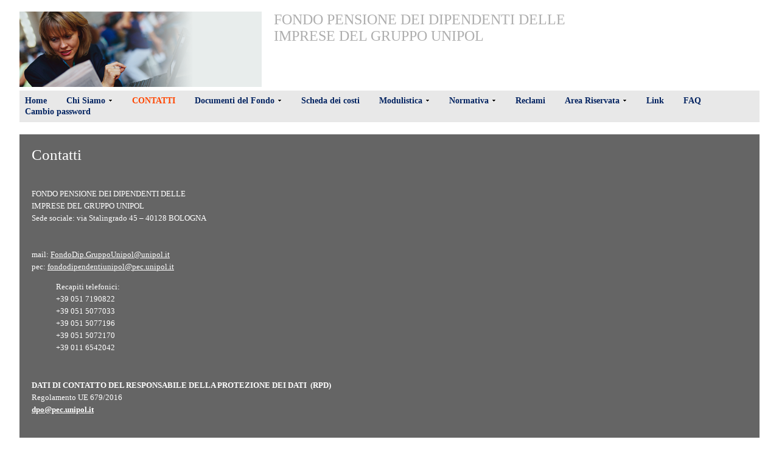

--- FILE ---
content_type: text/html; charset=utf-8
request_url: https://fpdipendenti.unipol.it/fondodipendenti/contatti/Pagine/default.aspx
body_size: 16414
content:

<!DOCTYPE HTML>
<html dir="ltr" lang="it-IT">
    
<head><meta http-equiv="X-UA-Compatible" content="IE=10" /><meta charset="utf-8" /><meta name="GENERATOR" content="Microsoft SharePoint" /><meta http-equiv="Content-type" content="text/html; charset=utf-8" /><meta http-equiv="Expires" content="0" />
<!-- ===== STARTER: Robots  ======================================================================================================= -->

<!-- ===== STARTER: Page Title loaded from page or page layout ==================================================================== -->
<title>
	
	Contatti

</title>
<!-- ===== STARTER: SP Scripts and CSS  =========================================================================================== -->
<link id="CssLink-0fafe459520a4520a5ae4ed30370c842" rel="stylesheet" type="text/css" href="/_layouts/15/1040/styles/Themable/corev15.css?rev=xX%2B5rwskerxFb1YYIzGyFA%3D%3DTAG0"/>
<link id="CssRegistration1" rel="stylesheet" type="text/css" href="/fondodipendenti/_catalogs/masterpage/fondopensioni/fp.unipol.main.css?rev=4"/>
<style id="SPThemeHideForms" type="text/css">body {opacity:0 !important}</style><script type="text/javascript">// <![CDATA[ 

var g_SPOffSwitches={};
// ]]>
</script>
<script type="text/javascript" src="/_layouts/15/1040/initstrings.js?rev=%2FjaV2jvEXQuG5VLf9DXBUA%3D%3DTAG0"></script>
<script type="text/javascript" src="/_layouts/15/init.js?rev=yqg8eItAKpo%2FMJ5vm41DGw%3D%3DTAG0"></script>
<script type="text/javascript" src="/fondodipendenti/_catalogs/masterpage/fondopensioni/assets/scripts/jquery-3.7.1.min.js"></script>
<script type="text/javascript" src="/fondodipendenti/_catalogs/masterpage/fondopensioni/assets/fp.unipol.js"></script>
<script type="text/javascript" src="/fondodipendenti/_catalogs/masterpage/fondopensioni/assets/scripts/jquery.cookie.js"></script>
<script type="text/javascript" src="/_layouts/15/theming.js?rev=SuLUbbwTXcxFWOWLFUsOkw%3D%3DTAG0"></script>
<script type="text/javascript" src="/ScriptResource.axd?d=jLgfhRT-7tZOMMixZyg_lmYIL3lBLKqi_2iLDOYIFo_sb8zI64BI3772neKisIS4ccCo64sAFF4sW-wq3XbPh615YnXhFWIlDeagSW9W5CFhBbea3C7fi-fVFr7Vj-Ysh0tenjTWrraAtV8rDejgCARS84_NXeD5nBfzLaxj45fnOa82yWMzCKrS9kHLn1wT0&amp;t=ffffffffc820c398"></script>
<script type="text/javascript" src="/_layouts/15/blank.js?rev=kMrquaL3G2Wud4LWukYsxQ%3D%3DTAG0"></script>
<script type="text/javascript" src="/ScriptResource.axd?d=nQyXnIGVOIRej2hBBIyl9y5oIfvBdJZzDlLDWx5JfOpIaYX2m_JSY975jpuozT3kwyihYdKBDgNYRnrI5X7Il2b4jEuG5045-sX2WWujoEwqqNEz8eSTv9o8TA4KRB6Qzqoh7DFD5stRP_uAuQppPGt9sWbtfGmkj8Z73fxQNLUFe7F6uAdZaXb5RSL6kiak0&amp;t=ffffffffc820c398"></script>
<script type="text/javascript">RegisterSod("require.js", "\u002f_layouts\u002f15\u002frequire.js?rev=bv3fWJhk0uFGpVwBxnZKNQ\u00253D\u00253DTAG0");</script>
<script type="text/javascript">RegisterSod("strings.js", "\u002f_layouts\u002f15\u002f1040\u002fstrings.js?rev=RvOsh3Sm4XrPj\u00252Fmr6BB0Wg\u00253D\u00253DTAG0");</script>
<script type="text/javascript">RegisterSod("sp.res.resx", "\u002f_layouts\u002f15\u002f1040\u002fsp.res.js?rev=hSch\u00252B\u00252FkukCm2uHKiDouUWg\u00253D\u00253DTAG0");</script>
<script type="text/javascript">RegisterSod("sp.runtime.js", "\u002f_layouts\u002f15\u002fsp.runtime.js?rev=1cQ9d\u00252B7huK6eUNdv\u00252FM\u00252BjVw\u00253D\u00253DTAG0");RegisterSodDep("sp.runtime.js", "sp.res.resx");</script>
<script type="text/javascript">RegisterSod("sp.js", "\u002f_layouts\u002f15\u002fsp.js?rev=pKys9\u00252FhW9yiCBFzjEHafmQ\u00253D\u00253DTAG0");RegisterSodDep("sp.js", "sp.runtime.js");RegisterSodDep("sp.js", "sp.ui.dialog.js");RegisterSodDep("sp.js", "sp.res.resx");</script>
<script type="text/javascript">RegisterSod("sp.init.js", "\u002f_layouts\u002f15\u002fsp.init.js?rev=Pj3g3YRDAgUkZH\u00252FsMbD9zw\u00253D\u00253DTAG0");</script>
<script type="text/javascript">RegisterSod("sp.ui.dialog.js", "\u002f_layouts\u002f15\u002fsp.ui.dialog.js?rev=1UkAIYE3LWSyscngZylPpg\u00253D\u00253DTAG0");RegisterSodDep("sp.ui.dialog.js", "sp.init.js");RegisterSodDep("sp.ui.dialog.js", "sp.res.resx");</script>
<script type="text/javascript">RegisterSod("core.js", "\u002f_layouts\u002f15\u002fcore.js?rev=7oVroJmWLgPoAJwWGED4Cw\u00253D\u00253DTAG0");RegisterSodDep("core.js", "strings.js");</script>
<script type="text/javascript">RegisterSod("menu.js", "\u002f_layouts\u002f15\u002fmenu.js?rev=7Y0tu\u00252BP6jlT9g\u00252BnoKenMAQ\u00253D\u00253DTAG0");</script>
<script type="text/javascript">RegisterSod("mQuery.js", "\u002f_layouts\u002f15\u002fmquery.js?rev=\u00252BmXJnQ8pAV5DOLsyvxgW5A\u00253D\u00253DTAG0");</script>
<script type="text/javascript">RegisterSod("callout.js", "\u002f_layouts\u002f15\u002fcallout.js?rev=U36TuVW5DSbNTdznAQ8xSQ\u00253D\u00253DTAG0");RegisterSodDep("callout.js", "strings.js");RegisterSodDep("callout.js", "mQuery.js");RegisterSodDep("callout.js", "core.js");</script>
<script type="text/javascript">RegisterSod("sp.core.js", "\u002f_layouts\u002f15\u002fsp.core.js?rev=r6Ra1TiDD9YjB5dd9usvhQ\u00253D\u00253DTAG0");RegisterSodDep("sp.core.js", "strings.js");RegisterSodDep("sp.core.js", "sp.init.js");RegisterSodDep("sp.core.js", "core.js");</script>
<script type="text/javascript">RegisterSod("clienttemplates.js", "\u002f_layouts\u002f15\u002fclienttemplates.js?rev=IYXhJB3IU3eG9ox9oT1zYQ\u00253D\u00253DTAG0");</script>
<script type="text/javascript">RegisterSod("sharing.js", "\u002f_layouts\u002f15\u002fsharing.js?rev=E\u00252BcflKQGtSnSYPsqiRg5Wg\u00253D\u00253DTAG0");RegisterSodDep("sharing.js", "strings.js");RegisterSodDep("sharing.js", "mQuery.js");RegisterSodDep("sharing.js", "clienttemplates.js");RegisterSodDep("sharing.js", "core.js");</script>
<script type="text/javascript">RegisterSod("suitelinks.js", "\u002f_layouts\u002f15\u002fsuitelinks.js?rev=TvAdJanH0wr75N9Zo9rdWw\u00253D\u00253DTAG0");RegisterSodDep("suitelinks.js", "strings.js");RegisterSodDep("suitelinks.js", "core.js");</script>
<script type="text/javascript">RegisterSod("userprofile", "\u002f_layouts\u002f15\u002fsp.userprofiles.js?rev=J0M1pzLkfDXcJflabMvTYA\u00253D\u00253DTAG0");RegisterSodDep("userprofile", "sp.runtime.js");</script>
<script type="text/javascript">RegisterSod("followingcommon.js", "\u002f_layouts\u002f15\u002ffollowingcommon.js?rev=pYX3IKlo5dvQhaP0QvPcwA\u00253D\u00253DTAG0");RegisterSodDep("followingcommon.js", "strings.js");RegisterSodDep("followingcommon.js", "sp.js");RegisterSodDep("followingcommon.js", "userprofile");RegisterSodDep("followingcommon.js", "core.js");RegisterSodDep("followingcommon.js", "mQuery.js");</script>
<script type="text/javascript">RegisterSod("profilebrowserscriptres.resx", "\u002f_layouts\u002f15\u002f1040\u002fprofilebrowserscriptres.js?rev=GJTEVb2KDrn3Yhh\u00252FtgnCzQ\u00253D\u00253DTAG0");</script>
<script type="text/javascript">RegisterSod("sp.ui.mysitecommon.js", "\u002f_layouts\u002f15\u002fsp.ui.mysitecommon.js?rev=ieLIoEsnygrNFtbynfCmJg\u00253D\u00253DTAG0");RegisterSodDep("sp.ui.mysitecommon.js", "sp.init.js");RegisterSodDep("sp.ui.mysitecommon.js", "sp.runtime.js");RegisterSodDep("sp.ui.mysitecommon.js", "userprofile");RegisterSodDep("sp.ui.mysitecommon.js", "profilebrowserscriptres.resx");</script>
<script type="text/javascript">RegisterSod("browserScript", "\u002f_layouts\u002f15\u002fie55up.js?rev=ajbMHDSZTEMic\u00252B3j6rqxXA\u00253D\u00253DTAG0");RegisterSodDep("browserScript", "strings.js");</script>
<script type="text/javascript">RegisterSod("inplview", "\u002f_layouts\u002f15\u002finplview.js?rev=UG\u00252BLxWxcIOlBMP95PqVGGg\u00253D\u00253DTAG0");RegisterSodDep("inplview", "strings.js");RegisterSodDep("inplview", "core.js");RegisterSodDep("inplview", "clienttemplates.js");RegisterSodDep("inplview", "sp.js");</script>
<script type="text/javascript">RegisterSod("dragdrop.js", "\u002f_layouts\u002f15\u002fdragdrop.js?rev=4vI\u00252FH4ykVOUBzEB1mAVt1g\u00253D\u00253DTAG0");RegisterSodDep("dragdrop.js", "strings.js");</script>
<script type="text/javascript">RegisterSod("quicklaunch.js", "\u002f_layouts\u002f15\u002fquicklaunch.js?rev=agi8aZKWaQMK0mLXw8e9ww\u00253D\u00253DTAG0");RegisterSodDep("quicklaunch.js", "strings.js");RegisterSodDep("quicklaunch.js", "dragdrop.js");</script>
<link type="text/xml" rel="alternate" href="/fondodipendenti/contatti/_vti_bin/spsdisco.aspx" />
<!-- ===== STARTER: Core SharePoint CSS =========================================================================================== -->

<!-- ===== STARTER: Custom CSS  =================================================================================================== -->


<!---->

<!-- ===== STARTER: Additional header placeholder - overridden by asp:content on pages or page layouts  =========================== -->

			
	<style type="text/css">
		#contentBox { margin-left: 0; }
		#sideNavBox { display: none; }
	</style>
			


			<link rel="canonical" href="https://fpdipendenti.unipol.it:443/fondodipendenti/contatti/Pagine/default.aspx" />
		<style type="text/css">
	/* <![CDATA[ */
	#ctl00_Menu1 img.icon { border-style:none;vertical-align:middle; }
	#ctl00_Menu1 img.separator { border-style:none;display:block; }
	#ctl00_Menu1 ul { list-style:none;margin:0;padding:0;width:auto; }
	#ctl00_Menu1 ul.dynamic { z-index:1; }
	#ctl00_Menu1 a { text-decoration:none;white-space:nowrap;display:block; }
	#ctl00_Menu1 a.popout { background-image:url("/WebResource.axd?d=W8JtEmWIaJv13PVP12RhkMQXzT0ybiSk4sSxVL5zL_Pz1j7AWRkmEcxEHSvZJxN_fFJQFTXhqxFijEpFD0dGaU3hOuKuMwODJvzX8iGQ8UdlpiMYgXg4f1MEeSYAUMR70&t=638568676745067788");background-repeat:no-repeat;background-position:right center;padding-right:14px; }
	/* ]]> */
</style></head>

<body>

<!-- ===== STARTER: SP IDs / Prefetch SP images / SP Form  =========================================================================== -->

<div id="imgPrefetch" style="display:none">
<img src="/fondodipendenti/SiteAssets/fondo-pensione-dipendenti-home.png?rev=43" />
</div>

<form method="post" action="./default.aspx" onsubmit="javascript:return WebForm_OnSubmit();" id="aspnetForm">
<div class="aspNetHidden">
<input type="hidden" name="_wpcmWpid" id="_wpcmWpid" value="" />
<input type="hidden" name="wpcmVal" id="wpcmVal" value="" />
<input type="hidden" name="MSOWebPartPage_PostbackSource" id="MSOWebPartPage_PostbackSource" value="" />
<input type="hidden" name="MSOTlPn_SelectedWpId" id="MSOTlPn_SelectedWpId" value="" />
<input type="hidden" name="MSOTlPn_View" id="MSOTlPn_View" value="0" />
<input type="hidden" name="MSOTlPn_ShowSettings" id="MSOTlPn_ShowSettings" value="False" />
<input type="hidden" name="MSOGallery_SelectedLibrary" id="MSOGallery_SelectedLibrary" value="" />
<input type="hidden" name="MSOGallery_FilterString" id="MSOGallery_FilterString" value="" />
<input type="hidden" name="MSOTlPn_Button" id="MSOTlPn_Button" value="none" />
<input type="hidden" name="__EVENTTARGET" id="__EVENTTARGET" value="" />
<input type="hidden" name="__EVENTARGUMENT" id="__EVENTARGUMENT" value="" />
<input type="hidden" name="__REQUESTDIGEST" id="__REQUESTDIGEST" value="noDigest" />
<input type="hidden" name="MSOSPWebPartManager_DisplayModeName" id="MSOSPWebPartManager_DisplayModeName" value="Browse" />
<input type="hidden" name="MSOSPWebPartManager_ExitingDesignMode" id="MSOSPWebPartManager_ExitingDesignMode" value="false" />
<input type="hidden" name="MSOWebPartPage_Shared" id="MSOWebPartPage_Shared" value="" />
<input type="hidden" name="MSOLayout_LayoutChanges" id="MSOLayout_LayoutChanges" value="" />
<input type="hidden" name="MSOLayout_InDesignMode" id="MSOLayout_InDesignMode" value="" />
<input type="hidden" name="_wpSelected" id="_wpSelected" value="" />
<input type="hidden" name="_wzSelected" id="_wzSelected" value="" />
<input type="hidden" name="MSOSPWebPartManager_OldDisplayModeName" id="MSOSPWebPartManager_OldDisplayModeName" value="Browse" />
<input type="hidden" name="MSOSPWebPartManager_StartWebPartEditingName" id="MSOSPWebPartManager_StartWebPartEditingName" value="false" />
<input type="hidden" name="MSOSPWebPartManager_EndWebPartEditing" id="MSOSPWebPartManager_EndWebPartEditing" value="false" />
<input type="hidden" name="__VIEWSTATE" id="__VIEWSTATE" value="/[base64]" />
</div>

<script type="text/javascript">
//<![CDATA[
var theForm = document.forms['aspnetForm'];
if (!theForm) {
    theForm = document.aspnetForm;
}
function __doPostBack(eventTarget, eventArgument) {
    if (!theForm.onsubmit || (theForm.onsubmit() != false)) {
        theForm.__EVENTTARGET.value = eventTarget;
        theForm.__EVENTARGUMENT.value = eventArgument;
        theForm.submit();
    }
}
//]]>
</script>


<script src="/WebResource.axd?d=JLwHXlCrDswUijtJek3t8SDwYhP52vq4OPmgVScPOHmPcjU_2AY3SFE2-Mw-4TZefZ5e4M0IqBpVxGPvtLVzPNM433TIT_-WzlVlwhoyJVQ1&amp;t=638568676745067788" type="text/javascript"></script>


<script type="text/javascript">
//<![CDATA[
var MSOWebPartPageFormName = 'aspnetForm';
var g_presenceEnabled = true;
var g_wsaEnabled = false;

var g_correlationId = '7d71efa1-b88e-d086-8287-831c15dd7cd2';
var g_wsaQoSEnabled = false;
var g_wsaQoSDataPoints = [];
var g_wsaRUMEnabled = false;
var g_wsaLCID = 1040;
var g_wsaListTemplateId = 850;
var g_wsaSiteTemplateId = 'CMSPUBLISHING#0';
var _spPageContextInfo={"webServerRelativeUrl":"/fondodipendenti/contatti","webAbsoluteUrl":"https://fpdipendenti.unipol.it/fondodipendenti/contatti","viewId":"","listId":"{b508b9a5-c503-4521-aef2-6dcd30a402d8}","listPermsMask":{"High":16,"Low":196673},"listUrl":"/fondodipendenti/contatti/Pagine","listTitle":"Pagine","listBaseTemplate":850,"viewOnlyExperienceEnabled":false,"blockDownloadsExperienceEnabled":false,"idleSessionSignOutEnabled":false,"cdnPrefix":"","siteAbsoluteUrl":"https://fpdipendenti.unipol.it/fondodipendenti","siteId":"{21e11bb1-10df-4964-9400-0a5e86451d9a}","showNGSCDialogForSyncOnTS":false,"supportPoundStorePath":true,"supportPercentStorePath":true,"siteSubscriptionId":null,"CustomMarkupInCalculatedFieldDisabled":true,"AllowCustomMarkupInCalculatedField":false,"isSPO":false,"farmLabel":null,"serverRequestPath":"/fondodipendenti/contatti/Pagine/default.aspx","layoutsUrl":"_layouts/15","webId":"{ad87824d-833f-445a-a43c-4c29b59b7a9e}","webTitle":"Contatti","webTemplate":"39","webTemplateConfiguration":"CMSPUBLISHING#0","webDescription":"","tenantAppVersion":"0","isAppWeb":false,"webLogoUrl":"/fondodipendenti/SiteAssets/fondo-pensione-dipendenti-home.png","webLanguage":1040,"currentLanguage":1040,"currentUICultureName":"it-IT","currentCultureName":"it-IT","currentCultureLCID":1040,"env":null,"nid":0,"fid":0,"serverTime":"2026-01-22T08:56:05.1616267Z","siteClientTag":"229$$16.0.10417.20059","crossDomainPhotosEnabled":false,"openInClient":false,"Has2019Era":true,"webUIVersion":15,"webPermMasks":{"High":16,"Low":196673},"pageListId":"{b508b9a5-c503-4521-aef2-6dcd30a402d8}","pageItemId":1,"pagePermsMask":{"High":16,"Low":196673},"pagePersonalizationScope":1,"userEmail":"","userId":0,"userLoginName":null,"userDisplayName":null,"isAnonymousUser":true,"isAnonymousGuestUser":false,"isEmailAuthenticationGuestUser":false,"isExternalGuestUser":false,"systemUserKey":null,"alertsEnabled":true,"siteServerRelativeUrl":"/fondodipendenti","allowSilverlightPrompt":"True","themeCacheToken":"/fondodipendenti/contatti::1:","themedCssFolderUrl":null,"themedImageFileNames":null,"modernThemingEnabled":true,"isSiteAdmin":false,"ExpFeatures":[480216468,1884350801,1158731092,62197791,538521105,335811073,4194306,34614301,268500996,-1946025984,28445328,-2147475455,134291456,65536,288,950272,1282,808326148,134217873,0,0,-1073217536,545285252,18350656,-467402752,6291457,-2147483644,1074794496,-1728053184,1845537108,622628,4102,0,0,0,0,0,0,0,0,0,0,0,0,0,0,0],"killSwitches":{},"InternalValidAuthorities":["pigu.servizi.gr-u.it","linear360.servizi.gr-u.it","portalelinear.servizi.gr-u.it","portalelinear.servizi.gr-u.it","cadipendenti.unipol.it","my.servizi.gr-u.it","futura.unipol.it","futura-prod.servizi.gr-u.it","cassadipendentifonsai.unipol.it","cadirigenti.unipol.it","unipolecomobility.servizi.gr-u.it","fpdipendenti.unipol.it","prod-ufficioacquisti.servizi.gr-u.it","acquisti.servizi.gr-u.it","acquisti.servizi.gr-u.it","fpdirigenti.unipol.it"],"CorrelationId":"7d71efa1-b88e-d086-8287-831c15dd7cd2","hasManageWebPermissions":false,"isNoScriptEnabled":false,"groupId":null,"groupHasHomepage":true,"groupHasQuickLaunchConversationsLink":false,"departmentId":null,"hubSiteId":null,"hasPendingWebTemplateExtension":false,"isHubSite":false,"isWebWelcomePage":true,"siteClassification":"","hideSyncButtonOnODB":false,"showNGSCDialogForSyncOnODB":false,"sitePagesEnabled":false,"sitePagesFeatureVersion":0,"DesignPackageId":"00000000-0000-0000-0000-000000000000","groupType":null,"groupColor":"#757575","siteColor":"#757575","headerEmphasis":0,"navigationInfo":null,"guestsEnabled":false,"MenuData":{"SignInUrl":"/fondodipendenti/contatti/_layouts/15/Authenticate.aspx?Source=%2Ffondodipendenti%2Fcontatti%2FPagine%2Fdefault%2Easpx"},"RecycleBinItemCount":-1,"PublishingFeatureOn":true,"PreviewFeaturesEnabled":false,"disableAppViews":false,"disableFlows":false,"serverRedirectedUrl":null,"formDigestValue":"0x6E1A9943F55B6D56E11F471BA1952B6C3C48C7D58C29411EB69F3D1409CD494E4BBACEFD616C84F4DD67D4C613F798648A787BB0982138334E60B586680B4F58,22 Jan 2026 08:56:05 -0000","maximumFileSize":10240,"formDigestTimeoutSeconds":1800,"canUserCreateMicrosoftForm":false,"canUserCreateVisioDrawing":true,"readOnlyState":null,"isTenantDevSite":false,"preferUserTimeZone":false,"userTimeZoneData":null,"userTime24":false,"userFirstDayOfWeek":null,"webTimeZoneData":null,"webTime24":false,"webFirstDayOfWeek":null,"isSelfServiceSiteCreationEnabled":null,"alternateWebAppHost":"","aadTenantId":"","aadUserId":"","aadInstanceUrl":"","msGraphEndpointUrl":"https://","allowInfectedDownload":true};_spPageContextInfo.updateFormDigestPageLoaded=new Date();_spPageContextInfo.clientServerTimeDelta=new Date(_spPageContextInfo.serverTime)-new Date();if(typeof(define)=='function'){define('SPPageContextInfo',[],function(){return _spPageContextInfo;});}var L_Menu_BaseUrl="/fondodipendenti/contatti";
var L_Menu_LCID="1040";
var L_Menu_SiteTheme="null";
document.onreadystatechange=fnRemoveAllStatus; function fnRemoveAllStatus(){removeAllStatus(true)};
function _spNavigateHierarchy(nodeDiv, dataSourceId, dataPath, url, listInContext, type) {

    CoreInvoke('ProcessDefaultNavigateHierarchy', nodeDiv, dataSourceId, dataPath, url, listInContext, type, document.forms.aspnetForm, "", "\u002ffondodipendenti\u002fcontatti\u002fPagine\u002fdefault.aspx");

}
Flighting.ExpFeatures = [480216468,1884350801,1158731092,62197791,538521105,335811073,4194306,34614301,268500996,-1946025984,28445328,-2147475455,134291456,65536,288,950272,1282,808326148,134217873,0,0,-1073217536,545285252,18350656,-467402752,6291457,-2147483644,1074794496,-1728053184,1845537108,622628,4102,0,0,0,0,0,0,0,0,0,0,0,0,0,0,0]; (function()
{
    if(typeof(window.SP) == "undefined") window.SP = {};
    if(typeof(window.SP.YammerSwitch) == "undefined") window.SP.YammerSwitch = {};

    var ysObj = window.SP.YammerSwitch;
    ysObj.IsEnabled = false;
    ysObj.TargetYammerHostName = "www.yammer.com";
} )(); //]]>
</script>

<script src="/ScriptResource.axd?d=PjHxsYeR8YppSzTdjpJJ3y927NCJ_GR6svATreQwvXLr04LgOFpGh-J0OWKLroTYkkYsuc1xysZLSkXybFGftvmJhDi3Sryb596MhsIUFFhH-pmX_--GfKyQpdpE84_WUrVwNXweXEwuEwM_cQYSorxp_iP0TjWMhP-KbD4wsfg1&amp;t=7266186d" type="text/javascript"></script>
<script src="/_layouts/15/blank.js?rev=kMrquaL3G2Wud4LWukYsxQ%3D%3DTAG0" type="text/javascript"></script>
<script type="text/javascript">
//<![CDATA[
window.SPThemeUtils && SPThemeUtils.RegisterCssReferences([{"Url":"\u002f_layouts\u002f15\u002f1040\u002fstyles\u002fThemable\u002fcorev15.css?rev=xX\u00252B5rwskerxFb1YYIzGyFA\u00253D\u00253DTAG0","OriginalUrl":"\u002f_layouts\u002f15\u002f1040\u002fstyles\u002fThemable\u002fcorev15.css?rev=xX\u00252B5rwskerxFb1YYIzGyFA\u00253D\u00253DTAG0","Id":"CssLink-0fafe459520a4520a5ae4ed30370c842","ConditionalExpression":"","After":"","RevealToNonIE":"false"},{"Url":"\u002ffondodipendenti\u002f_catalogs\u002fmasterpage\u002ffondopensioni\u002ffp.unipol.main.css?rev=4","OriginalUrl":"\u002ffondodipendenti\u002f_catalogs\u002fmasterpage\u002ffondopensioni\u002ffp.unipol.main.css?rev=4","Id":"CssRegistration1","ConditionalExpression":"","After":"System.String[]","RevealToNonIE":"false"}]);
(function(){

        if (typeof(_spBodyOnLoadFunctions) === 'undefined' || _spBodyOnLoadFunctions === null) {
            return;
        }
        _spBodyOnLoadFunctions.push(function() {
            SP.SOD.executeFunc('core.js', 'FollowingDocument', function() { FollowingDocument(); });
        });
    })();(function(){

        if (typeof(_spBodyOnLoadFunctions) === 'undefined' || _spBodyOnLoadFunctions === null) {
            return;
        }
        _spBodyOnLoadFunctions.push(function() {
            SP.SOD.executeFunc('core.js', 'FollowingCallout', function() { FollowingCallout(); });
        });
    })();if (typeof(DeferWebFormInitCallback) == 'function') DeferWebFormInitCallback();function WebForm_OnSubmit() {
UpdateFormDigest('\u002ffondodipendenti\u002fcontatti', 1440000);if (typeof(_spFormOnSubmitWrapper) != 'undefined') {return _spFormOnSubmitWrapper();} else {return true;};
return true;
}
//]]>
</script>

<div class="aspNetHidden">

	<input type="hidden" name="__VIEWSTATEGENERATOR" id="__VIEWSTATEGENERATOR" value="C1E9109C" />
</div>
		
		<!-- ===== STARTER: SharePoint Reqs this for adding columns ===================================================== -->
		<script type="text/javascript"> var submitHook = function () { return false; }; theForm._spOldSubmit = theForm.submit; theForm.submit = function () { if (!submitHook()) { this._spOldSubmit(); } }; </script>

		<!-- ===== STARTER: Web Part Manager  ============================================================================================= -->
				
		
			<!-- ===== STARTER: ScriptManager ===================================================== -->
			<script type="text/javascript">
//<![CDATA[
Sys.WebForms.PageRequestManager._initialize('ctl00$ScriptManager', 'aspnetForm', [], [], [], 90, 'ctl00');
//]]>
</script>

		
			<!-- ===== STARTER: Ribbon Code Starts Here ===================================================== -->
			
			<!-- ===== STARTER: Ribbon Code Ends Here  ======================================================================================== -->
			
			
<!--<div id="main-privacy" style="width: 100%; height: 100px; text-align: left; color: rgb(255, 255, 255); font-family: Arial, Helvetica, sans-serif; font-size: 12px; display: block; background-color: rgb(150, 150, 150);">
                	<div class="privacy-box" style="margin: 0px auto; padding: 15px 0px; width: 951px; line-height: 21px; overflow: hidden; position: relative;">
                		<span>Gentile Utente, ti  informiamo che questo sito fa uso di cookie propri e di altri siti al fine di rendere i propri servizi il più possibile efficienti e semplici da utilizzare.<br>
						Se vuoi saperne di più o esprimere le tue preferenze sull’uso dei singoli cookie, <a href="/fondodipendenti/Pagine/Cookies.aspx">clicca qui</a>.<br> 
						Se accedi ad un qualunque elemento sottostante questo banner, acconsenti all'uso dei cookie.</span>
                	</div>
                </div>-->			
				
			<!-- ===== STARTER: Main Scrolling Body Starts Here =============================================================================== -->
			<div id="s4-workspace">

				<div id="fondoWrapper">
				<div id="s4-bodyContainer">
				
				<!-- ===== STARTER: This decides where the web part menu lives ===================================================== -->
				<div id="ctl00_DeltaPlaceHolderMain">
				
				<!-- ===== STARTER: style.css adds width and margin =========================================================================================== -->
				<div class="fondocassa page elastic">
				
					<!-- ===== STARTER: SharePoint looks for this div ID s4-titlerow for the "Focus on Content" Button ======================== -->
					<div id="s4-titlerow">
						<!-- ===== STARTER: Breadcrumbs ======================================================================================= -->
						<div class="fondocassa header title ms-dialogHidden">
							<a id="ctl00_Logo" title="Contatti" class="logo" href="/fondodipendenti/contatti"><img id="ctl00_onetidHeadbnnr2" name="onetidHeadbnnr0" src="/fondodipendenti/SiteAssets/fondo-pensione-dipendenti-home.png" alt="Contatti" /></a>
							
							<a href="#ctl00_Menu1_SkipLink"><img alt="Skip Navigation Links" src="/WebResource.axd?d=civ_kgMGpihT48wZXrXKEO7I5bH41WHmoBB7QZiUrOM-tDsjaH7GZ-3Jm1R3CsesNy9BT-wWsqHDS0IKT13DcewL0bhLxOfq4W-TU2Ul7jw1&amp;t=638568676745067788" width="0" height="0" style="border-width:0px;" /></a><div id="ctl00_Menu1">
	<ul class="level1">
		<li><a class="level1" href="/fondodipendenti/Pagine/Home.aspx">Fondo Pensione dei Dipendenti delle Imprese del Gruppo Unipol</a></li>
	</ul>
</div><a id="ctl00_Menu1_SkipLink"></a>
								
							<!-- ===== STARTER: Authentication / Login link hidden for everyone by anonymous users  =========================================== -->
						</div>
				
						<!-- ===== STARTER: Global navigation ================================================================================= -->
						<div class="ms-dialogHidden">
							<div class="fondocassa navigation ms-dialogHidden">
								
								<div id="zz1_TopNavigationMenu" class=" noindex ms-core-listMenu-horizontalBox">
	<ul id="zz2_RootAspMenu" class="root ms-core-listMenu-root static">
		<li class="static"><a class="static menu-item ms-core-listMenu-item ms-displayInline ms-navedit-linkNode" href="/fondodipendenti/Pagine/Home.aspx" accesskey="1"><span class="additional-background ms-navedit-flyoutArrow"><span class="menu-item-text">Home</span></span></a></li><li class="static dynamic-children"><a class="static dynamic-children menu-item ms-core-listMenu-item ms-displayInline ms-navedit-linkNode" href="/fondodipendenti/ChiSiamo/Pagine/Il-fondo.aspx"><span aria-haspopup="true" class="additional-background ms-navedit-flyoutArrow dynamic-children"><span class="menu-item-text">Chi Siamo</span></span></a><ul aria-hidden="true" class="dynamic">
			<li class="dynamic"><a class="dynamic menu-item ms-core-listMenu-item ms-displayInline ms-navedit-linkNode" href="/fondodipendenti/ChiSiamo/Pagine/Il-Fondo.aspx"><span class="additional-background ms-navedit-flyoutArrow"><span class="menu-item-text">Il Fondo</span></span></a></li><li class="dynamic"><a class="dynamic menu-item ms-core-listMenu-item ms-displayInline ms-navedit-linkNode" href="/fondodipendenti/ChiSiamo/Pagine/OrganiSociali.aspx"><span class="additional-background ms-navedit-flyoutArrow"><span class="menu-item-text">Organi Sociali</span></span></a></li><li class="dynamic"><a class="dynamic menu-item ms-core-listMenu-item ms-displayInline ms-navedit-linkNode" href="/fondodipendenti/ChiSiamo/Pagine/Bilanci.aspx"><span class="additional-background ms-navedit-flyoutArrow"><span class="menu-item-text">Bilanci</span></span></a></li><li class="dynamic"><a class="dynamic menu-item ms-core-listMenu-item ms-displayInline ms-navedit-linkNode" href="/fondodipendenti/ChiSiamo/Pagine/Documento-sul-sistema-di-governo.aspx"><span class="additional-background ms-navedit-flyoutArrow"><span class="menu-item-text">Documento sul sistema di governo</span></span></a></li><li class="dynamic"><a class="dynamic menu-item ms-core-listMenu-item ms-displayInline ms-navedit-linkNode" href="/fondodipendenti/ChiSiamo/Pagine/Politica-di-Investimento.aspx"><span class="additional-background ms-navedit-flyoutArrow"><span class="menu-item-text">Politica di Investimento</span></span></a></li><li class="dynamic"><a class="dynamic menu-item ms-core-listMenu-item ms-displayInline ms-navedit-linkNode" href="/fondodipendenti/ChiSiamo/Pagine/Sostenibilità.aspx"><span class="additional-background ms-navedit-flyoutArrow"><span class="menu-item-text">Sostenibilità</span></span></a></li><li class="dynamic"><a class="dynamic menu-item ms-core-listMenu-item ms-displayInline ms-navedit-linkNode" href="/fondodipendenti/ChiSiamo/Pagine/Whistleblowing.aspx"><span class="additional-background ms-navedit-flyoutArrow"><span class="menu-item-text">Whistleblowing</span></span></a></li>
		</ul></li><li class="static selected"><a class="static selected menu-item ms-core-listMenu-item ms-displayInline ms-core-listMenu-selected ms-navedit-linkNode" href="/fondodipendenti/contatti/Pagine/default.aspx"><span class="additional-background ms-navedit-flyoutArrow"><span class="menu-item-text">Contatti</span><span class="ms-hidden">Attualmente selezionato</span></span></a></li><li class="static dynamic-children"><a class="static dynamic-children menu-item ms-core-listMenu-item ms-displayInline ms-navedit-linkNode" href="/fondodipendenti/documenti-Fondo/Pagine/default.aspx"><span aria-haspopup="true" class="additional-background ms-navedit-flyoutArrow dynamic-children"><span class="menu-item-text">Documenti del Fondo</span></span></a><ul aria-hidden="true" class="dynamic">
			<li class="dynamic"><a class="dynamic menu-item ms-core-listMenu-item ms-displayInline ms-navedit-linkNode" href="/fondodipendenti/documenti-Fondo/Pagine/Statuto-e-Regolamento.aspx"><span class="additional-background ms-navedit-flyoutArrow"><span class="menu-item-text">Documenti a consegna obbligatoria prima dell&#39;adesione</span></span></a></li><li class="dynamic"><a class="dynamic menu-item ms-core-listMenu-item ms-displayInline ms-navedit-linkNode" href="/fondodipendenti/documenti-Fondo/Pagine/Documenti-Del-Fondo.aspx"><span class="additional-background ms-navedit-flyoutArrow"><span class="menu-item-text">Altri documenti</span></span></a></li>
		</ul></li><li class="static"><a class="static menu-item ms-core-listMenu-item ms-displayInline ms-navedit-linkNode" href="/fondodipendenti/scheda-costi/Pagine/default.aspx"><span class="additional-background ms-navedit-flyoutArrow"><span class="menu-item-text">Scheda dei costi</span></span></a></li><li class="static dynamic-children"><a class="static dynamic-children menu-item ms-core-listMenu-item ms-displayInline ms-navedit-linkNode" href="/fondodipendenti/Modulistica/Pagine/Iscrizione.aspx"><span aria-haspopup="true" class="additional-background ms-navedit-flyoutArrow dynamic-children"><span class="menu-item-text">Modulistica</span></span></a><ul aria-hidden="true" class="dynamic">
			<li class="dynamic"><a class="dynamic menu-item ms-core-listMenu-item ms-displayInline ms-navedit-linkNode" href="/fondodipendenti/Modulistica/Pagine/Iscrizione.aspx"><span class="additional-background ms-navedit-flyoutArrow"><span class="menu-item-text">Iscrizione</span></span></a></li><li class="dynamic"><a class="dynamic menu-item ms-core-listMenu-item ms-displayInline ms-navedit-linkNode" href="/fondodipendenti/Modulistica/Pagine/Contribuzione.aspx"><span class="additional-background ms-navedit-flyoutArrow"><span class="menu-item-text">Contribuzione</span></span></a></li><li class="dynamic"><a class="dynamic menu-item ms-core-listMenu-item ms-displayInline ms-navedit-linkNode" href="/fondodipendenti/Modulistica/Pagine/Anticipazione.aspx"><span class="additional-background ms-navedit-flyoutArrow"><span class="menu-item-text">Anticipazione</span></span></a></li><li class="dynamic"><a class="dynamic menu-item ms-core-listMenu-item ms-displayInline ms-navedit-linkNode" href="/fondodipendenti/Modulistica/Pagine/Trasferimento.aspx"><span class="additional-background ms-navedit-flyoutArrow"><span class="menu-item-text">Trasferimento</span></span></a></li><li class="dynamic"><a class="dynamic menu-item ms-core-listMenu-item ms-displayInline ms-navedit-linkNode" href="/fondodipendenti/Modulistica/Pagine/Riscatto.aspx"><span class="additional-background ms-navedit-flyoutArrow"><span class="menu-item-text">Riscatto</span></span></a></li><li class="dynamic"><a class="dynamic menu-item ms-core-listMenu-item ms-displayInline ms-navedit-linkNode" href="/fondodipendenti/Modulistica/Pagine/PrestazionePensionistica.aspx"><span class="additional-background ms-navedit-flyoutArrow"><span class="menu-item-text">Prestazione pensionistica</span></span></a></li><li class="dynamic"><a class="dynamic menu-item ms-core-listMenu-item ms-displayInline ms-navedit-linkNode" href="/fondodipendenti/Modulistica/Pagine/RITA.aspx"><span class="additional-background ms-navedit-flyoutArrow"><span class="menu-item-text">Rendita Integrativa Temporanea Anticipata (RITA)</span></span></a></li>
		</ul></li><li class="static dynamic-children"><a class="static dynamic-children menu-item ms-core-listMenu-item ms-displayInline ms-navedit-linkNode" href="/fondodipendenti/Normativa/Pagine/Contratti.aspx"><span aria-haspopup="true" class="additional-background ms-navedit-flyoutArrow dynamic-children"><span class="menu-item-text">Normativa</span></span></a><ul aria-hidden="true" class="dynamic">
			<li class="dynamic"><a class="dynamic menu-item ms-core-listMenu-item ms-displayInline ms-navedit-linkNode" href="/fondodipendenti/Normativa/Pagine/Leggi-e-Decreti.aspx"><span class="additional-background ms-navedit-flyoutArrow"><span class="menu-item-text">Leggi e Decreti</span></span></a></li><li class="dynamic"><a class="dynamic menu-item ms-core-listMenu-item ms-displayInline ms-navedit-linkNode" href="/fondodipendenti/Normativa/Pagine/COVIP.aspx"><span class="additional-background ms-navedit-flyoutArrow"><span class="menu-item-text">Covip</span></span></a></li><li class="dynamic"><a class="dynamic menu-item ms-core-listMenu-item ms-displayInline ms-navedit-linkNode" href="/fondodipendenti/Normativa/Pagine/Contratti.aspx"><span class="additional-background ms-navedit-flyoutArrow"><span class="menu-item-text">Contratti</span></span></a></li>
		</ul></li><li class="static"><a class="static menu-item ms-core-listMenu-item ms-displayInline ms-navedit-linkNode" href="/fondodipendenti/Reclami/Pagine/Reclami.aspx"><span class="additional-background ms-navedit-flyoutArrow"><span class="menu-item-text">Reclami</span></span></a></li><li class="static dynamic-children"><span class="static dynamic-children menu-item ms-core-listMenu-item ms-displayInline ms-navedit-linkNode"><span aria-haspopup="true" class="additional-background ms-navedit-flyoutArrow dynamic-children"><span class="menu-item-text">Area Riservata</span></span></span><ul aria-hidden="true" class="dynamic">
			<li class="dynamic"><a class="dynamic menu-item ms-core-listMenu-item ms-displayInline ms-navedit-linkNode" href="/fondodipendenti/Pagine/Beneficiari.aspx"><span class="additional-background ms-navedit-flyoutArrow"><span class="menu-item-text">Beneficiari</span></span></a></li><li class="dynamic"><a class="dynamic menu-item ms-core-listMenu-item ms-displayInline new-window ms-navedit-linkNode" href="https://ussp.unipol.it/previdenza/1292" target="_blank"><span class="additional-background ms-navedit-flyoutArrow"><span class="menu-item-text">La tua posizione</span></span></a></li>
		</ul></li><li class="static"><a class="static menu-item ms-core-listMenu-item ms-displayInline ms-navedit-linkNode" href="/fondodipendenti/Link/Pagine/Link.aspx"><span class="additional-background ms-navedit-flyoutArrow"><span class="menu-item-text">Link</span></span></a></li><li class="static"><a class="static menu-item ms-core-listMenu-item ms-displayInline ms-navedit-linkNode" href="/fondodipendenti/Pagine/FAQ.aspx"><span class="additional-background ms-navedit-flyoutArrow"><span class="menu-item-text">FAQ</span></span></a></li><li class="static"><a class="static menu-item ms-core-listMenu-item ms-displayInline ms-navedit-linkNode" href="https://datifondo.unipol.it/rpsw/"><span class="additional-background ms-navedit-flyoutArrow"><span class="menu-item-text">Cambio password</span></span></a></li>
	</ul>
</div>												
							</div>
						</div>
												
					</div>
					
				<!-- ===== STARTER: Body Area (includes left nav and body) ==================================================================== -->
			
				<div class="fondocassa content">
					<div class="fondocassa grid row">
						<!-- ===== STARTER: Current navigation ==================================================================================== -->
						<div id="sideNavBox" class="ms-dialogHidden ms-forceWrap ms-noList">
						
							<!-- ===== STARTER: SP Reqs PlaceHolderLeftNavBar for adding Apps in Site Content =================== -->
							<div id="DeltaPlaceHolderLeftNavBar" class="ms-core-navigation">
	
								
									
									
									
									
									
									
									<div class="ms-core-sideNavBox-removeLeftMargin">
										<div id="ctl00_PlaceHolderLeftNavBar_QuickLaunchNavigationManager">
		<!-- ===== STARTER: Current navigation Data Provider ==================================================================================== --><!-- ===== STARTER: Current navigation menu ==================================================================================== --><div id="zz3_V4QuickLaunchMenu" class=" noindex ms-core-listMenu-verticalBox">
			<ul id="zz4_RootAspMenu" class="root ms-core-listMenu-root static">

			</ul>
		</div>
	</div>
										
										<!-- ===== STARTER: Tree view ==================================================================================== -->
										
									
										<!-- ===== STARTER: Site Contents Link ==================================================================================== -->
										
											<div class="ms-core-listMenu-verticalBox"></div>
										
									</div>
								
							
</div>
						</div>					
												
						<!-- ===== STARTER: Main Content ========================================================================================== -->
						<div id="contentBox">
					                                
				
								<!-- ===== STARTER: Main Placeholder gets replaced with content of the page ======================================= -->
								
		<div class="fondocassa grid cell span all">
        <div class="box">
	        <div class="title">
				Contatti
	        </div>
				<div id="ctl00_PlaceHolderMain_ctl01_label" style='display:none'>Testo1</div><div id="ctl00_PlaceHolderMain_ctl01__ControlWrapper_RichHtmlField" class="ms-rtestate-field" style="display:inline" aria-labelledby="ctl00_PlaceHolderMain_ctl01_label"><p>​​​​&#160;</p><p>FONDO PENSIONE DEI DIPENDENTI DELLE<br>IMPRESE DEL GRUPPO UNIPOL<br>Sede sociale&#58; via Stalingrado 45 – 40128 BOLOGNA</p><p>&#160;</p><p>mail&#58; <a href="mailto&#58;FondoDip.GruppoUnipol@unipolsai.it">FondoDip.GruppoUnipol@unipol.​it</a>​<br>pec&#58; <span class="ms-rteThemeForeColor-1-0"><a href="mailto&#58;fondodipendentiunipol@pec.unipol.it">fondodipendentiunipol@pec.unipol.it</a></span></p><blockquote dir="ltr" style="margin-right&#58;0px;"><p>Recapiti telefonici&#58;<br>+39 051 7190822​​<br>+39 051 5077033<br>+39 051 5077196<br>+39 051 5072170<br>+39 011 6542042<br></p><p>&#160;</p></blockquote><p dir="ltr"><strong>DATI DI CONTATTO DEL RESPONSABILE DELLA PROTEZIONE DEI DATI&#160; (RPD)<br></strong>Regolamento UE 679/2016<strong><br><a href="mailto&#58;dpo@pec.unipol.it"><span class="ms-rteThemeForeColor-1-0">dpo@pec.unipol.it</span></a></strong></p><p>&#160;</p></div>            
            	<menu class="ms-hide">
	<ie:menuitem id="MSOMenu_Help" iconsrc="/_layouts/15/images/HelpIcon.gif" onmenuclick="MSOWebPartPage_SetNewWindowLocation(MenuWebPart.getAttribute(&#39;helpLink&#39;), MenuWebPart.getAttribute(&#39;helpMode&#39;))" text="Guida" type="option" style="display:none">

	</ie:menuitem>
</menu>            
        </div>
    </div>  
<div style='display:none' id='hidZone'></div>
							
						</div>
					</div>
				</div>
				</div>
				</div>
			</div>
			</div>
			<div id="fondoFooter" class="ms-dialogHidden">
				<div class="footerBlock colFoot01">Fondo Pensione dei Dipendenti <br />delle Imprese del Gruppo Unipol<br /><br /><br />
				<a href="/fondodipendenti/Pagine/Cookies.aspx">Informazioni Cookies</a> - <a href="/fondodipendenti/Pagine/Privacy.aspx">Privacy</a> - <a href="https://digitalplatform.unionefiduciaria.it/whistleblowingnew/it/accessoprincipale/identificazionegruppo?token=GRUPPOUNIPOLWB" target="_blank">Whistleblowing</a>

<br /></div>
				<div class="footerBlock colFoot02">Sede sociale in Bologna <br />
				via Stalingrado 45 - 40128 Bologna <br />
				Tel. 051 5077031 Fax 051 7096666 <br />
				E-mail: <a href="mailto:FondoDip.GruppoUnipol@unipol.it">FondoDip.GruppoUnipol@unipol.it</a><br /><br />
				</div>
				<div class="footerBlock colFoot03">© 2024 Fondo Pensione dei Dipendenti<br /> delle Imprese del Gruppo Unipol <br />
				Codice Fiscale 92021040370 <br />
				Iscrizione Albo Fondi Pensione n. 1292<br /><br />
				</div>
			</div>
			
			</div>
			<!-- ===== STARTER: Main Scrolling Body Ends Here ================================================================================= -->
			
			<!-- ===== STARTER: Needed for form stuff ========================================================================================= -->
			
				<script type="text/javascript">//<![CDATA[
        var formDigestElement = document.getElementsByName('__REQUESTDIGEST')[0];
        if (!((formDigestElement == null) || (formDigestElement.tagName.toLowerCase() != 'input') || (formDigestElement.type.toLowerCase() != 'hidden') ||
            (formDigestElement.value == null) || (formDigestElement.value.length <= 0)))
        {
            formDigestElement.value = '0x6E1A9943F55B6D56E11F471BA1952B6C3C48C7D58C29411EB69F3D1409CD494E4BBACEFD616C84F4DD67D4C613F798648A787BB0982138334E60B586680B4F58,22 Jan 2026 08:56:05 -0000';_spPageContextInfo.updateFormDigestPageLoaded = new Date();
        }
        //]]>
        </script>
			
		
			<!-- ===== STARTER: Hidden Placeholders =========================================================================================== -->	
			
			
			
			
		

<script type="text/javascript">
//<![CDATA[
var _spFormDigestRefreshInterval = 1440000;window.SPThemeUtils && SPThemeUtils.ApplyCurrentTheme(true); IsSPSocialSwitchEnabled = function() { return true; };var _fV4UI = true;
function _RegisterWebPartPageCUI()
{
    var initInfo = {editable: false,isEditMode: false,allowWebPartAdder: false,listId: "{b508b9a5-c503-4521-aef2-6dcd30a402d8}",itemId: 1,recycleBinEnabled: true,enableMinorVersioning: true,enableModeration: false,forceCheckout: true,rootFolderUrl: "\u002ffondodipendenti\u002fcontatti\u002fPagine",itemPermissions:{High:16,Low:196673}};
    SP.Ribbon.WebPartComponent.registerWithPageManager(initInfo);
    var wpcomp = SP.Ribbon.WebPartComponent.get_instance();
    var hid;
    hid = document.getElementById("_wpSelected");
    if (hid != null)
    {
        var wpid = hid.value;
        if (wpid.length > 0)
        {
            var zc = document.getElementById(wpid);
            if (zc != null)
                wpcomp.selectWebPart(zc, false);
        }
    }
    hid = document.getElementById("_wzSelected");
    if (hid != null)
    {
        var wzid = hid.value;
        if (wzid.length > 0)
        {
            wpcomp.selectWebPartZone(null, wzid);
        }
    }
};
function __RegisterWebPartPageCUI() {
ExecuteOrDelayUntilScriptLoaded(_RegisterWebPartPageCUI, "sp.ribbon.js");}
_spBodyOnLoadFunctionNames.push("__RegisterWebPartPageCUI");var __wpmExportWarning='This Web Part Page has been personalized. As a result, one or more Web Part properties may contain confidential information. Make sure the properties contain information that is safe for others to read. After exporting this Web Part, view properties in the Web Part description file (.WebPart) by using a text editor such as Microsoft Notepad.';var __wpmCloseProviderWarning='You are about to close this Web Part.  It is currently providing data to other Web Parts, and these connections will be deleted if this Web Part is closed.  To close this Web Part, click OK.  To keep this Web Part, click Cancel.';var __wpmDeleteWarning='You are about to permanently delete this Web Part.  Are you sure you want to do this?  To delete this Web Part, click OK.  To keep this Web Part, click Cancel.';var slNavUrl = '\u002ffondodipendenti\u002fcontatti';_spBodyOnLoadFunctionNames.push('_cUpdLogo');function _cUpdLogo(){var myd = null; if (typeof(dataLogo) != 'undefined') {myd = dataLogo;} var myc = document.getElementById('ctl00_Logo');_cUpdcLogo(myd, myc);}function _cUpdcLogo(data, ctrl){ctrl.href = slNavUrl;}function _cUpdonetidHeadbnnr2(){var myd = null; if (typeof(dataonetidHeadbnnr2) != 'undefined') {myd = dataonetidHeadbnnr2;} var myc = document.getElementById('ctl00_onetidHeadbnnr2');_cUpdconetidHeadbnnr2(myd, myc);}function _cUpdconetidHeadbnnr2(data, ctrl){SiteLogoImagePageUpdate(ctrl, data);}//]]>
</script>
<script type='text/javascript'>new Sys.WebForms.Menu({ element: 'ctl00_Menu1', disappearAfter: 500, orientation: 'vertical', tabIndex: 0, disabled: false });</script>
<script type="text/javascript">
//<![CDATA[
var g_clientIdDeltaPlaceHolderMain = "ctl00_DeltaPlaceHolderMain";
g_QuickLaunchControlIds.push("zz1_TopNavigationMenu");_spBodyOnLoadFunctionNames.push('QuickLaunchInitDroppable'); var g_zz1_TopNavigationMenu = null; function init_zz1_TopNavigationMenu() { if (g_zz1_TopNavigationMenu == null) g_zz1_TopNavigationMenu = $create(SP.UI.AspMenu, null, null, null, $get('zz1_TopNavigationMenu')); } if(g_spPreFetchKeys) {{ g_spPreFetchKeys.push('SP.Core.js');}}EnsureScriptFunc('SP.Core.js', 'SP.UI.AspMenu', init_zz1_TopNavigationMenu);
g_QuickLaunchControlIds.push("zz3_V4QuickLaunchMenu");_spBodyOnLoadFunctionNames.push('QuickLaunchInitDroppable'); var g_zz3_V4QuickLaunchMenu = null; function init_zz3_V4QuickLaunchMenu() { if (g_zz3_V4QuickLaunchMenu == null) g_zz3_V4QuickLaunchMenu = $create(SP.UI.AspMenu, null, null, null, $get('zz3_V4QuickLaunchMenu')); } ExecuteOrDelayUntilScriptLoaded(init_zz3_V4QuickLaunchMenu, 'SP.Core.js');
//]]>
</script>
</form>
<!-- ===== STARTER: Adds extra stuff like another form for Survey management ====================================================== -->


<script type="text/javascript">
/*			var ref = document.referrer.toLowerCase();
			
//			alert(ref.indexOf('/pagine/home.aspx'));
			
			$("#main-privacy").css("display","none");
			if (($.cookie("privacyunipolit") != "true") && ref.indexOf('/pagine/home.aspx')>0)
			{
//				alert(ref);
				$.cookie("privacyunipolit","true",{"expires":365});
			}
			
			if ((ref.indexOf('unipol.it') < 0 && ref.indexOf('dev-unipolgf-wap') < 0 && ref.indexOf('stg-unipolgf-wap') < 0) && ($.cookie("privacyunipolit") != "true")){
	    		$("#main-privacy").css("display","block");
			} else {
				$.cookie("privacyunipolit","true",{"expires":365});
			}	*/
		</script>


</body>
	
</html>

--- FILE ---
content_type: text/css
request_url: https://fpdipendenti.unipol.it/fondodipendenti/_catalogs/masterpage/fondopensioni/fp.unipol.main.css?rev=4
body_size: 1757
content:
body,
body.fondocassa.fondo-banca,
body.fondocassa.fondo-dirigenti,
body.fondocassa.fondo-dipendenti,
body.fondocassa.cassa-dirigenti,
body.fondocassa.cass-dirigenti {
  background-color: #ffffff;
  font-family: 'Segoe UI';
  color: #aeaeae;
  font-size:14px;
}
.fondocassa.header {
  clear: both;
  float: none;
}
.fondocassa.header.title {
  /*margin-bottom: 30px;
  float: left;*/
  font-size: 18pt;
  color: #aeaeae;
  text-transform:uppercase;
}
.fondocassa.header.title .logo {
	display:block;
	/*width:100px;*/
	float:left;
	margin-right:20px;
}

.fondocassa.header.title .logo img{
	/*width:60px;*/
}

#ctl00_Menu1 {
	float:left;
	width:40%;
}

#ctl00_Menu1 a {
	white-space:normal!important;
}
.fondocassa.page {
  width: 1000px;
  margin-left: auto;
  margin-right: auto;
}
.fondocassa.page.elastic {
  width: 95%;
  margin-left: auto;
  margin-right: auto;
}
.fondocassa.navigation {
  clear: both;
  float: none;
  color: #aeaeae;
  background-color: #e8e8e8;
  padding: 8px;
}
.fondocassa.navigation ul.static {
  padding: 0px;
  margin: 0px;
  list-style: none;
}
.fondocassa.navigation ul.static li {
  display: inline;
  list-style: none;
  padding: 0px;
  margin: 0px;
  color: inherit;
}
.fondocassa.navigation ul li a {
  color: inherit;
  text-decoration: none;
  margin-right: 5px;
}
.fondocassa.navigation ul li a:hover {
  color: #ff4600;
  text-decoration: underline;
}
.ms-core-listMenu-horizontalBox .dynamic-children.additional-background {
	padding-right:12px;
}

.fondocassa.content {
  clear: both;
  float: none;
}
.fondocassa.content .fondocassa.cell {
  float: left;
}
.fondocassa.content .fondocassa.cell .box {
  background-color: #656565;
  color: white;
  padding: 20px;
  margin-top: 20px;
  padding-bottom: 70px;
  background-image: url(Assets/box-down-right.png);
  background-position: bottom right;
  background-repeat: no-repeat;
  font-size: 0.9em;
}
.fondocassa.content .fondocassa.cell .box .title {
  font-size: 2em;
  margin-bottom: 10px;
}
.fondocassa.content .fondocassa.cell .box.spacer.right {
  margin-right: 20px;
}
.fondocassa.content .fondocassa.cell .box.spacer.left {
  margin-left: 20px;
}
.fondocassa.grid.row {
  clear: both;
  float: none;
}
.fondocassa.grid.row .fondocassa.cell.float.left {
  float: left;
}
.fondocassa.grid.row .fondocassa.cell.float.right {
  float: right;
}
.fondocassa.grid.row .fondocassa.cell.span {
  width: 100%;
  margin-bottom:20px;
}
.fondocassa.grid.row .fondocassa.cell.span.one {
  width: 50%;
}
.fondocassa.grid.row .fondocassa.cell.span.two {
  width: 50%;
}

.fondocassa.grid.row .fondocassa.cell.span.three,
.fondocassa.grid.row .fondocassa.cell.span.all {
  width: 100%;
}
.fondocassa.footer {
  clear: both;
  float: none;
  margin-top: 30px;
}
.fondocassa.footer .fondocassa.cell {
  float: left;
}
.fondocassa.footer .fondocassa.cell .box {
  padding: 20px;
  margin-top: 20px;
}
.fondocassa.footer .fondocassa.cell .box .title {
  font-size: 2em;
  margin-bottom: 10px;
}
.fondocassa.footer .fondocassa.cell .box.spacer.right {
  margin-right: 20px;
}
.fondocassa.footer .fondocassa.cell .box.spacer.left {
  margin-left: 20px;
}

/*SharePoint override*/
#s4-workspace {
	overflow:hidden;
}
body {
	overflow:auto;
}

.ms-WPBorder {
	border:0;
}

#s4-titlerow {
	background-color: transparent;
    margin: 0;
    padding-bottom: 0;
    height: auto;
}

#ctl00_Menu1 a, #ctl00_Menu1 a:visited {
	  color: #aeaeae;
}

.box h2, .ms-webpart-titleText.ms-webpart-titleText, .ms-webpart-titleText > a {
	font-size: 2em;
	margin-bottom: 10px;
	color:rgb(255,255,255);	
}

.clear {
	clear:both;
}

.navigation.fondocassa ul li a {
	color:#aeaeae;
}

.ms-core-listMenu-horizontalBox .ms-core-listMenu-selected:link, .ms-core-listMenu-horizontalBox .ms-core-listMenu-selected:visited, .ms-core-listMenu-horizontalBox .ms-core-listMenu-selected, .ms-tv-selected:link {
	color:#ff4600;
}

.fondocassa.cell .box a:link,.fondocassa.cell .box a:visited {
	color:#fff;
	text-decoration:underline;
}

.fondocassa.cell .box a:hover {
	color:#fff;
	text-decoration:none;
} 
 
.fondocassa.navigation ul li a, .fondocassa.navigation ul.root>li>span.menu-item {
    color:#002260;
    font-weight:bold;
}
 
.ms-core-listMenu-horizontalBox .ms-core-listMenu-selected {
    text-transform:uppercase;
    color:#005aff;
   
}
 
.ms-core-listMenu-horizontalBox .ms-core-listMenu-selected:visited {
    color:#005aff;
    text-decoration:underline;
} 

#contentBox {
	margin-right:0;
}
.ms-promotedActionButton {
	display:none!important;
}

/*Footer*/
#s4-bodyContainer{
	padding-bottom:95px!important;
}
#fondoWrapper{
	min-height:100%;
       /*height: auto !important;
       height: 100%;*/
	margin:0 auto -95px;
}
#fondoFooter{
	width:95%;
	height:95px;
	clear:both;
	margin-left:auto;
	margin-right:auto;
}
.footerBlock{
	float:left;
}
.colFoot01{
	width:25%;
	border-right:1px solid #cacaca;
	padding-right:10px;
	font-weight:bold;
}
.colFoot02{
	width:35%;
	border-right:1px solid #cacaca;
	margin-left:25px;
}
.colFoot03{
	width:30%;
	margin-left:25px;
}
/******04/12/2014 modifiche per mandare a capo titolo webpart*********/
h2.ms-webpart-titleText nobr span {
	white-space:normal;
}

--- FILE ---
content_type: application/javascript
request_url: https://fpdipendenti.unipol.it/fondodipendenti/_catalogs/masterpage/fondopensioni/assets/fp.unipol.js
body_size: 347
content:
$(function () {
	$(window).resize(function () { resizeBox(); });
	resizeBox();
})

function resizeBox()
{
	var maxHeight = 10;
	$('.box').each(function (index, element) {
		if ($(element).height() > maxHeight) maxHeight = $(element).height();
	});
	$('.box').each(function (index, element) {
		$(element).height(maxHeight);
	});
}

--- FILE ---
content_type: application/javascript
request_url: https://fpdipendenti.unipol.it/_layouts/15/1040/strings.js?rev=RvOsh3Sm4XrPj%2Fmr6BB0Wg%3D%3DTAG0
body_size: 53838
content:
var Strings;  if (Strings === undefined) { Strings=new Object(); }Strings.CMS=function(){};Strings.CMS.L_SelectAllAltKey_TEXT="false";Strings.CMS.L_SpellCheckKey_VALUE="0x76";Strings.CMS.L_Callout_Usage_Count="<p>{0}</p>visualizzazione||<p>{0}</p>visualizzazioni";Strings.CMS.L_NoElementStylesWereRemoved_TEXT="La selezione non include alcuna istanza degli stili di elemento da rimuovere.";Strings.CMS.L_DecWidthAltKey_TEXT="false";Strings.CMS.L_ExpandedTagNameH4="Titolo 4";Strings.CMS.L_DecWidthShiftKey_TEXT="true";Strings.CMS.L_EditImageRenditionsAction="Modifica rendering";Strings.CMS.L_TabBackKey_TEXT="N";Strings.CMS.L_SvrBusySpellchecker_TEXT="Server di controllo ortografia occupato";Strings.CMS.L_RemoveLinkShiftKey_TEXT="false";Strings.CMS.L_Show_TEXT="Mostra";Strings.CMS.L_Title_TEXT="Titolo:";Strings.CMS.L_ShowSpecific_TEXT="Mostra l'elemento selezionato nella struttura di spostamento";Strings.CMS.L_DecHeightShiftKey_TEXT="true";Strings.CMS.L_ChangeColumnWidthAndRowHeightKey_TEXT="W";Strings.CMS.L_UnlinkToolTip_TEXT="Rimuovi collegamento ipertestuale";Strings.CMS.L_ExpandedTagNameTABLE="Tabella";Strings.CMS.L_FilterDisabled_TEXT="Impossibile filtrare questo tipo di colonna";Strings.CMS.slwpGroupDialogHeight="230px";Strings.CMS.L_NoItems_TEXT="Nessun elemento.";Strings.CMS.L_HideSpecific_TEXT="Nasconde l'elemento selezionato dalla struttura di spostamento";Strings.CMS.L_SelectAllShiftKey_TEXT="false";Strings.CMS.L_Delete_TEXT="Elimina";Strings.CMS.L_OpenLink_TEXT="Apri";Strings.CMS.L_SpellGenErr_TEXT="Controllo ortografia non completato in modo corretto. Se il problema persiste, segnalarlo all'amministratore di sistema.";Strings.CMS.L_ExpandedTagNameH6="Titolo 6";Strings.CMS.L_FormatKey_TEXT="F";Strings.CMS.L_NoSelectionLabel_TEXT="Nessuna selezione";Strings.CMS.L_SmtUnknownobjectError_TEXT="Operazione non valida: l'oggetto selezionato è sconosciuto";Strings.CMS.L_MergeCellLeftLabel_TEXT="Unisci a cella sinistra";Strings.CMS.L_PasteHtmlLabel_TEXT="Mantieni stili in linea";Strings.CMS.L_BackspaceKey_VALUE="0x08";Strings.CMS.L_InvalidBrowser_TEXT="La modifica di questo contenuto non è supportata nel browser corrente. Riprovare con un browser supportato.";Strings.CMS.L_PasteTextLabel_TEXT="Mantieni solo il testo";Strings.CMS.L_CustomStylesShiftKey_TEXT="true";Strings.CMS.VP_Player_Views="{0} visualizzazioni||{0} visualizzazione||{0} visualizzazioni";Strings.CMS.L_IncreaseTableRowHeightToolTip_TEXT="Aumenta altezza riga del 10%";Strings.CMS.L_MoveDown_TEXT="Sposta giù";Strings.CMS.L_EditTablePropertyAltKey_TEXT="true";Strings.CMS.L_Depth_TEXT="Profondità:";Strings.CMS.L_ModifyRowColSizeLabel_TEXT="Altezza e larghezza...";Strings.CMS.L_RemoveStylesToolTip_TEXT="Rimuovi stili in linea";Strings.CMS.L_CustomStylesToolTip_TEXT="Applica stile";Strings.CMS.L_DecWidthKey_TEXT="D";Strings.CMS.L_InsertAttachmentToolTip_TEXT="Inserisci allegato";Strings.CMS.L_AreaNavigationSettingsTermSetWarning1_TEXT="Il set di termini selezionato è già usato da un altro sito:";Strings.CMS.L_Description_TEXT="Descrizione:";Strings.CMS.L_FormatShiftKey_TEXT="true";Strings.CMS.L_IncHeightKey_TEXT="H";Strings.CMS.L_InsertTableToolTip_TEXT="Aprire una nuova finestra per inserire una tabella";Strings.CMS.L_AreaNavigationSettingsTermSetWarning2_TEXT="Prima di procedere, occorre passare alle impostazioni di spostamento per l'altro sito e deselezionare il set di termini. Se l'altro sito non è più accessibile, è possibile continuare e assumere il controllo del set di termini.\n\nSe si procede, verranno interrotte le impostazioni di spostamento del sito. Continuare?";Strings.CMS.L_PlayCommand_TEXT="Riproduci";Strings.CMS.L_DecHeightKey_TEXT="H";Strings.CMS.L_AssetCalloutInsertAction="Inserisci";Strings.CMS.L_ExpandedTagNameBODY="Tutto il contenuto";Strings.CMS.L_UndoKey_TEXT="Z";Strings.CMS.slwpViewDialogWidth="500px";Strings.CMS.L_DecHeightAltKey_TEXT="false";Strings.CMS.L_IncreaseTableColumnWidthToolTip_TEXT="Aumenta larghezza colonna del 10%";Strings.CMS.L_ExpandedTagNameSPAN="Contenuto formattato";Strings.CMS.L_Disabled_TEXT="(Disattivato)";Strings.CMS.L_RedirectingTo_TEXT="Reindirizzamento";Strings.CMS.L_DialogTitleLink_TEXT="Collegamento di spostamento";Strings.CMS.L_SelectShiftKey_TEXT="false";Strings.CMS.L_RedoShiftKey_TEXT="false";Strings.CMS.L_TableCellSizingToolTip_TEXT="Modifica larghezza colonna e altezza riga";Strings.CMS.VP_FlashPlayerInstallText="Scarica la versione più recente";Strings.CMS.L_RepWord_TEXT="Parola ripetuta:";Strings.CMS.VP_Uploaded_Success_Message="Il tempo di elaborazione dipende dalla lunghezza e dalle dimensioni del video.";Strings.CMS.slwpLinkDialogWidth="500px";Strings.CMS.L_ModifyRowColSizeToolTip_TEXT="Aprire una nuova finestra per modificare l'altezza delle righe e la larghezza delle colonne";Strings.CMS.L_ExpandedTagNameIMG="Immagine";Strings.CMS.L_CurrentSelectionTypeText_TEXT="Testo";Strings.CMS.L_TabBackAltKey_TEXT="false";Strings.CMS.L_IncHeightShiftKey_TEXT="false";Strings.CMS.L_InsertReusableTextToolTip_TEXT="Aprire una nuova finestra per inserire contenuto riutilizzabile";Strings.CMS.L_MergeCellBelowLabel_TEXT="Unisci a cella inferiore";Strings.CMS.L_AssetLibraryCalloutKeywords="Parole chiave dell'organizzazione";Strings.CMS.L_ErrorMessageUserNotAuthenticatedAssets_TEXT="Solo gli utenti autenticati possono selezionare risorse da questo sito.";Strings.CMS.L_APDPrevImgUrl="/_layouts/images/prev.gif";Strings.CMS.L_MergeCellAboveLabel_TEXT="Unisci a cella superiore";Strings.CMS.L_MergeCellLabel_TEXT="Unisci cella";Strings.CMS.L_ExpandedTagNameH1="Titolo 1";Strings.CMS.L_TabNextKey_TEXT="N";Strings.CMS.L_DeleteColumnLabel_TEXT="Elimina colonna";Strings.CMS.L_ElementStylesSuccesslyRemoved_TEXT="### istanze di stili di elemento rimosse.";Strings.CMS.L_CreateLinkAltKey_TEXT="false";Strings.CMS.L_FindButtonLabel_TEXT="Trova successivo";Strings.CMS.L_CurrentSelectionTypeNone_TEXT="None";Strings.CMS.L_NonSitesMoveDetected_TEXT="Spostamento non supportato per elenchi e cartelle. Continuare con lo spostamento degli altri elementi?";Strings.CMS.L_EditProperties_TEXT="Modifica proprietà";Strings.CMS.L_ExpandedTagNameH3="Titolo 3";Strings.CMS.L_AddHeadingSpecific_TEXT="Apre una nuova finestra per creare un nuovo titolo sotto l'elemento selezionato";Strings.CMS.L_ExpandedTagNameLI="Elemento di elenco";Strings.CMS.L_ExpandedTagNameTR="Riga tabella";Strings.CMS.slwpSortDialogWidth="500px";Strings.CMS.L_APDNextImgUrl="/_layouts/images/next.gif";Strings.CMS.L_CauseRedirect_TEXT="Ciò causerà il reindirizzamento";Strings.CMS.L_Type_TEXT="Tipo:";Strings.CMS.L_ScriptAndEventHandlersRemoved_TEXT="Sono stati individuati e rimossi gestori di script ed eventi incorporati. Elementi interessati: ###.";Strings.CMS.L_ExpandedTagNameDefault="Blocco di formattazione ( ### )";Strings.CMS.L_NoSelectionToolTip_TEXT="Nessuna selezione";Strings.CMS.VP_Upload_Message_Status="Per verificare lo stato di elaborazione, {0}passare a Video personali{1}.";Strings.CMS.L_UndoShiftKey_TEXT="false";Strings.CMS.slwpViewDialogHeight="380px";Strings.CMS.L_InvalidHostname_TEXT="Nome host mancante o non valido";Strings.CMS.VP_Player_Views_CountIntervals="0||1||2-";Strings.CMS.L_TableOperationsToolTip_TEXT="Operazioni tabella";Strings.CMS.L_SelectItem_TEXT="Premere INVIO per selezionare l'elemento";Strings.CMS.L_SelectElementLabel_TEXT="Seleziona";Strings.CMS.L_ExpandedTagNameUL="Elenco puntato";Strings.CMS.L_NoSelectionAvailable_TEXT="Nessuna selezione.";Strings.CMS.L_EditTablePropertyShiftKey_TEXT="false";Strings.CMS.L_ViewSourceToolTip_TEXT="Modifica origine HTML";Strings.CMS.L_ErrorProcessingImage_TEXT="Errore imprevisto durante l'inserimento o la modifica di un'immagine. Chiudere l'editor per salvare le modifiche, quindi aprire l'editor prima di riprovare. Se il problema persiste, contattare l'amministratore.";Strings.CMS.L_SaveHtmlToolTip_TEXT="Salva HTML";Strings.CMS.L_ErrorMessageUserNotAuthenticatedSpellchecker_TEXT="Per utilizzare il correttore ortografico è necessario essere utenti autenticati.";Strings.CMS.L_IncHeightAltKey_TEXT="true";Strings.CMS.L_IncWidthAltKey_TEXT="true";Strings.CMS.L_MergeCellRightLabel_TEXT="Unisci a cella destra";Strings.CMS.VP_Format_Not_Supported_Description="Alcuni tipi di file non funzionano con Office 365 Video.";Strings.CMS.slwpLinkNoPeopleDialogHeight="634px";Strings.CMS.L_ClipboardTextTooLarge_TEXT="Impossibile incollare più di 100 KB di caratteri alla volta. Riprovare con una quantità di caratteri inferiore.";Strings.CMS.L_PrevPage_TEXT="Pagina precedente";Strings.CMS.L_EditTableToolTip_TEXT="Aprire una nuova finestra per modificare una tabella";Strings.CMS.L_RemoveLinkAltKey_TEXT="true";Strings.CMS.L_ChangeColumnWidthAndRowHeightShiftKey_TEXT="false";Strings.CMS.L_RemoveInlineStyleAltKey_TEXT="true";Strings.CMS.L_RedoAltKey_TEXT="false";Strings.CMS.L_RedoKey_TEXT="Y";Strings.CMS.L_AddLinkSpecific_TEXT="Apre una nuova finestra per creare un nuovo collegamento sotto l'elemento selezionato";Strings.CMS.L_SelectElementToolTip_TEXT="Seleziona elemento di formattazione";Strings.CMS.L_TabNextShiftKey_TEXT="false";Strings.CMS.L_CheckedOutItemsDetected_TEXT="Verrà spostata o copiata solo l'ultima versione archiviata delle pagine. Le modifiche apportate dopo l'ultima archiviazione andranno perdute. Continuare?";Strings.CMS.slwpGroupDialogWidth="500px";Strings.CMS.L_ExpandedTagNameFONT="Contenuto formattato";Strings.CMS.L_AssetLibraryDetailDuration="Durata: {0}";Strings.CMS.L_MoveDownSpecific_TEXT="Sposta verso il basso l'elemento selezionato";Strings.CMS.L_ExpandedTagNameH7="Titolo 7";Strings.CMS.L_TabKey_VALUE="0x09";Strings.CMS.L_SpellCheckAltKey_TEXT="false";Strings.CMS.L_Selected_TEXT="(Selezionato)";Strings.CMS.L_FindKey_TEXT="F";Strings.CMS.L_FindToolTip_TEXT="Trova";Strings.CMS.L_DontFilterBy_Text="Cancella filtro da ^1";Strings.CMS.L_CurrentSelectionTypeControl_TEXT="Elemento";Strings.CMS.L_EditPropertiesToolTip_TEXT="Modifica proprietà";Strings.CMS.L_NoItemSelected_TEXT="Nessun elemento attualmente selezionato.";Strings.CMS.L_FindLabel_TEXT="Trova: ";Strings.CMS.L_PasteStripLabel_TEXT="Rimuovi stili in linea";Strings.CMS.g_slwpNoGroupsText="Nessun gruppo disponibile";Strings.CMS.L_SpellCheckerDialogHeight_TEXT="550px";Strings.CMS.slwpLinkPeopleExpandedDialogHeight="756px";Strings.CMS.L_SpellCheckerDialogWidth_TEXT="760px";Strings.CMS.L_ExpandedTagNamePRE="Testo a larghezza fissa";Strings.CMS.VP_ClickToSelectSpotlightVideo="Fare clic per selezionare un video in evidenza";Strings.CMS.main_css="Errore nel browser durante l'impostazione delle proprietà nel codice HTML della pagina, probabilmente dovuto a URL o altri valori non validi. Riprovare o usare valori di proprietà diversi.";Strings.CMS.L_FindAltKey_TEXT="false";Strings.CMS.L_FindShiftKey_TEXT="false";Strings.CMS.L_ErrorMessageUserNotAuthenticatedSiteManager_TEXT="Accesso negato";Strings.CMS.L_SpellCheckShiftKey_TEXT="false";Strings.CMS.L_CreateLinkKey_TEXT="K";Strings.CMS.L_SvrBusyAssets_TEXT="Sito della raccolta risorse remota occupato o non disponibile.";Strings.CMS.L_SplitCellLabel_TEXT="Dividi cella";Strings.CMS.L_FormatAltKey_TEXT="false";Strings.CMS.VP_FlashPlayerNotInstalled="È necessario Adobe Flash Player.";Strings.CMS.L_RemoveStylesLabel_TEXT="Rimuovi stili in linea";Strings.CMS.slwpSortDialogHeight="520px";Strings.CMS.L_CalloutDeleteAction="Elimina";Strings.CMS.L_EditLinkToolTip_TEXT="Aprire una nuova finestra per modificare un collegamento ipertestuale";Strings.CMS.L_HtmlEditorIFrameTitle_TEXT="Editor HTML";Strings.CMS.L_DialogTitleHeading_TEXT="Intestazione di spostamento";Strings.CMS.L_ShowHideTableBorderShiftKey_TEXT="true";Strings.CMS.L_MoveUpSpecific_TEXT="Sposta verso l'alto l'elemento selezionato";Strings.CMS.L_CustomStylesAltKey_TEXT="false";Strings.CMS.L_NoSuggFound_TEXT="Nessun suggerimento";Strings.CMS.L_AssetLibraryCalloutPeopleInMedia="Utenti nel video";Strings.CMS.L_CalloutDownloadAction="Scarica";Strings.CMS.L_Hidden_TEXT="(Nascosto)";Strings.CMS.L_SvrBusySiteManager_TEXT="Server occupato";Strings.CMS.L_ExpandedTagNameP="Paragrafo";Strings.CMS.L_DecreaseTableColumnWidthToolTip_TEXT="Riduci larghezza colonna del 10%";Strings.CMS.L_MergeCellSelectedLabel_TEXT="Unisci celle selezionate";Strings.CMS.L_ChangeColumnWidthAndRowHeightAltKey_TEXT="false";Strings.CMS.L_ExpandedTagNameA="Collegamento";Strings.CMS.L_ShowHideTableBorderKey_TEXT="S";Strings.CMS.L_ExpandedTagNameTD="Cella tabella";Strings.CMS.L_ExpandedTagNameOL="Elenco numerato";Strings.CMS.L_RemoveInlineStyleShiftKey_TEXT="false";Strings.CMS.VP_Processing="Elaborazione in corso...";Strings.CMS.L_ShowHideTableBorderAltKey_TEXT="true";Strings.CMS.L_OnCellToolTip_TEXT="Menu cella";Strings.CMS.L_BrowserErrorSettingProperties_TEXT="Errore nel browser durante l'impostazione delle proprietà nel codice HTML della pagina, probabilmente dovuto a URL o altri valori non validi. Riprovare o utilizzare valori di proprietà diversi.";Strings.CMS.slwpLinkPeopleCollapsedDialogHeight="694px";Strings.CMS.L_CustomStylesKey_TEXT="S";Strings.CMS.L_IncWidthShiftKey_TEXT="false";Strings.CMS.L_DeleteRowLabel_TEXT="Elimina riga";Strings.CMS.L_NoAppliciableCustomStyles_TEXT="Impossibile trovare stili applicabili.";Strings.CMS.L_AddHeading_TEXT="Aggiungi titolo...";Strings.CMS.L_EditTablePropertyKey_TEXT="P";Strings.CMS.VP_Player_Message_Status="Per verificare lo stato di elaborazione, {0}aggiornare la pagina{1}.";Strings.CMS.L_RemoveInlineStyleKey_TEXT="I";Strings.CMS.L_Callout_Usage_Count_Max="Più di 10.000";Strings.CMS.L_EditTableLabel_TEXT="Modifica tabella...";Strings.CMS.L_InvalidURL_TEXT="Uno o più URL non sono validi e sono stati riformattati. Verificare i collegamenti prima di uscire dalla pagina.";Strings.CMS.L_Url_TEXT="URL:";Strings.CMS.L_ExpandedTagNameH2="Titolo 2";Strings.CMS.L_Callout_Usage_CountIntervals="1-1||2-";Strings.CMS.L_DoYouWannaWaitForLongPaste_TEXT="Per incollare il contenuto copiato potrebbero essere necessari alcuni minuti. Continuare?";Strings.CMS.L_AssetLibraryCalloutDataTemplate="^1 ^2";Strings.CMS.L_TabNextAltKey_TEXT="false";Strings.CMS.L_EditImageToolTip_TEXT="Aprire una nuova finestra per modificare un'immagine";Strings.CMS.VP_Uploaded_Tryagain="Riprovare? {0}Carica video{1}.";Strings.CMS.L_NullSelectionText_TEXT="Selezionare una destinazione o fare clic su Annulla";Strings.CMS.L_InvalidProtocol_TEXT="Protocollo mancante o non valido";Strings.CMS.L_SpellCheckToolTip_TEXT="Aprire una nuova finestra per eseguire il controllo ortografia";Strings.CMS.L_FindFinished_TEXT="Ricerca nel documento terminata.";Strings.CMS.L_CurrentSelection_TEXT="Selezione corrente: ";Strings.CMS.L_CannotRedirect_TEXT="Impossibile reindirizzare su un URL valido ";Strings.CMS.L_ShowTableBordersToolTip_TEXT="Mostra/Nascondi griglia";Strings.CMS.L_RemoveLinkKey_TEXT="U";Strings.CMS.L_StylesLabel_TEXT="Stili";Strings.CMS.L_AddLink_TEXT="Aggiungi collegamento...";Strings.CMS.L_SvrUnknown_TEXT="Server sconosciuto";Strings.CMS.L_MoreProperties_TEXT="Visualizza proprietà";Strings.CMS.L_Edit_TEXT="Modifica...";Strings.CMS.L_MoveUp_TEXT="Sposta su";Strings.CMS.VP_LearnMore="Altre informazioni";Strings.CMS.L_SelectKey_TEXT="S";Strings.CMS.L_WordNotInDic_TEXT="Non nel dizionario:";Strings.CMS.L_TabBackShiftKey_TEXT="true";Strings.CMS.L_SelectAllKey_TEXT="A";Strings.CMS.L_NextPage_TEXT="Pagina successiva";Strings.CMS.L_IncWidthKey_TEXT="D";Strings.CMS.L_ContainsLocalReferences_TEXT="Il contenuto incollato contiene collegamenti o immagini che fanno riferimento a file locali. Dopo avere incollato il contenuto, questi riferimenti ai file locali verranno rimossi perché diventerebbero inaccessibili sul server.\\\\nSe si desidera mantenere i collegamenti o le immagini che fanno riferimento ai file locali, è necessario caricare i file nelle raccolte appropriate e farvi riferimento nel contenuto.";Strings.CMS.L_DeleteSpecific_TEXT="Elimina l'elemento selezionato dalla struttura di spostamento";Strings.CMS.L_ExpandedTagNameH5="Titolo 5";Strings.CMS.L_FilterThrottled_TEXT="Troppi risultati";Strings.CMS.L_SelectAltKey_TEXT="false";Strings.CMS.L_VarExportWarning_TEXT="Le pagine estratte non verranno esportate. Continuare? ";Strings.CMS.L_HelpToolTip_TEXT="?";Strings.CMS.L_CtrlKey_VALUE="0x11";Strings.CMS.L_OnPasteToolTip_TEXT="Opzioni Incolla";Strings.CMS.L_EditSpecific_TEXT="Apre una nuova finestra per modificare l'elemento selezionato";Strings.CMS.L_AssetLibraryDetailOwner="Proprietario: {0}";Strings.CMS.L_CreateLinkShiftKey_TEXT="false";Strings.CMS.L_DecreaseTableRowHeightToolTip_TEXT="Riduci altezza riga del 10%";Strings.CMS.L_UndoAltKey_TEXT="false";Strings.CMS.VP_Format_Not_Supported="Questo formato video non è supportato.";Strings.CMS.L_Hide_TEXT="Nascondi";Strings.CMS.L_ParagraphStylesToolTip_TEXT="Applica formato di paragrafo";Strings.CMS.L_WarningFailedOperation_TEXT="Continuare?";Strings.CMS.L_DeleteKey_VALUE="0x2E";Strings.LHPServer=function(){};Strings.LHPServer.L_IEOnlyFeature_Text="Questa caratteristica richiede Microsoft Internet Explorer versione 5.5 o successiva.";Strings.LHPServer.L_SelectAll_Text="Seleziona|Cancella tutto";Strings.LHPServer.L_SldAlt_Text="Diapositiva";Strings.LHPServer.L_FolderAlt_Text="Cartella";Strings.LHPServer.L_ExceedSelectionLimit_Text="È stato selezionato il numero massimo di elementi. Passare alla visualizzazione Diapositive selezionate per rivedere le selezioni.";Strings.LHPServer.L_NoSlideSelected_Text="Nessuna diapositiva selezionata. Selezionare una o più diapositive, quindi riprovare.";Strings.LHPServer.L_DeleteSingleItem_Text="Eliminare l'elemento?";Strings.LHPServer.L_SelectionCheckboxMSAATitle_Text="Casella di controllo di selezione";Strings.LHPServer.L_RecycleSingleItem_Text="Inviare l'elemento al Cestino nel sito di SharePoint?";Strings.LHPServer.L_DeleteMultipleItems_Text="Eliminare gli elementi?";Strings.LHPServer.L_ListStyle_Text=" Dettagli";Strings.LHPServer.L_SelectedViewError_Text="La visualizzazione Diapositive selezionate richiede Microsoft Internet Explorer 5.0 o versione successiva.";Strings.LHPServer.L_NeedPPT_Text="Questa caratteristica richiede Microsoft PowerPoint. L'applicazione non è installata oppure il browser non è configurato per il supporto dei controlli ActiveX.";Strings.LHPServer.L_NeedSupportedMacBrowserAndOffice_Text="Questa caratteristica richiede Microsoft Internet Explorer versione 5.5 o successiva.";Strings.LHPServer.L_RecycleMultipleItems_Text="Inviare gli elementi al Cestino nel sito di SharePoint?";Strings.LHPServer.main_css="Eliminare l'elemento?";Strings.LHPServer.L_ThumbnailStyle_Text=" Anteprime";Strings.LHPServer.L_NotAvailableOnWebPart_Text="Impossibile completare questa operazione da una web part. Passare alla raccolta diapositive e riprovare.";Strings.DevDash=function(){};Strings.DevDash.ULS_Tab="Servizio di registrazione unificato";Strings.DevDash.Requests_Tab="Richieste";Strings.DevDash.ServerInfo_Tab="Informazioni server";Strings.DevDash.SQL_CPU="CPU SQL (ms)";Strings.DevDash.Cache_Objects_Returned="Numero di oggetti restituiti";Strings.DevDash.Cache_Totals="Totali";Strings.DevDash.Cache_Method="Metodo";Strings.DevDash.ULS_Category="Categoria";Strings.DevDash.Common_ms=" ms";Strings.DevDash.OOB_Refresh="Aggiorna";Strings.DevDash.SQL_Duration="Durata (ms)";Strings.DevDash.MoreInfo_Callstack="Stack di chiamate";Strings.DevDash.ULS_Area="Area";Strings.DevDash.Cache_Tab="Chiamate cache";Strings.DevDash.Cache_Duration="Durata (ms)";Strings.DevDash.ServerInfo_SQLCount="Numero di query SQL";Strings.DevDash.Requests_Placeholder="Le richieste al server verranno visualizzate qui.";Strings.DevDash.PLT_Tab="Tempo di caricamento pagine";Strings.DevDash.ServerInfo_StartTime="Ora inizio";Strings.DevDash.MoreInfo_IOStats="Statistiche I/O";Strings.DevDash.Scopes_Memory="Memoria gestita";Strings.DevDash.Scenarios_Tab="Scenari";Strings.DevDash.ServerInfo_ServDur="Durata totale chiamate al servizio";Strings.DevDash.Cache_NoCache="Nessuna chiamata alla cache effettuata durante la richiesta.";Strings.DevDash.OOB_Clear="Cancella";Strings.DevDash.ULS_Message="Messaggio";Strings.DevDash.ServerInfo_PCL="Livello di estrazione pagina";Strings.DevDash.ServerInfo_Memory="Memoria gestita";Strings.DevDash.Common_NA="N/D";Strings.DevDash.ServerInfo_Duration="Durata";Strings.DevDash.ServerInfo_SQLDur="Durata SQL totale";Strings.DevDash.Cache_Miss="Mancato riscontro";Strings.DevDash.SQL_SQLDuration="Durata SQL (ms)";Strings.DevDash.SQL_Query="Query";Strings.DevDash.ServerInfo_ServCount="Numero di chiamate al servizio";Strings.DevDash.ServiceCalls_Tab="Chiamate al servizio";Strings.DevDash.ServerInfo_Username="Nome utente";Strings.DevDash.Scopes_Duration="Durata (ms)";Strings.DevDash.SQL_Tab="SQL";Strings.DevDash.SQL_NoQueries="Nessuna query SQL eseguita durante la richiesta.";Strings.DevDash.RUM_Tab="RUM";Strings.DevDash.SQL_NoInfo="Nessuna informazione sulle query SQL disponibile per la richiesta.";Strings.DevDash.Cache_ReadSize="Dimensioni lettura (byte)";Strings.DevDash.SQL_Reads="Letture";Strings.DevDash.ServerInfo_Summary="Riepilogo richieste";Strings.DevDash.ServerInfo_Aggregate="Statistiche aggregate";Strings.DevDash.Scenarios_DetailPlaceholder="Selezionare uno scenario sopra per visualizzarlo qui.";Strings.DevDash.Scopes_Name="Nome ambito";Strings.DevDash.ServerInfo_CPUTime="Tempo CPU";Strings.DevDash.Cache_Failures="Errori della cache";Strings.DevDash.OOB_Resume="Riprendi";Strings.DevDash.Cache_Hit="Riscontro";Strings.DevDash.Asserts_Tab="Asserzioni";Strings.DevDash.Scopes_Tab="Ambiti";Strings.DevDash.ULS_Event="Evento";Strings.DevDash.Common_MB=" MB";Strings.DevDash.ServerInfo_AssertCount="Numero di asserzioni";Strings.DevDash.ULS_Level="Livello";Strings.DevDash.Scopes_CPU="CPU (ms)";Strings.DevDash.ServiceCalls_NoServCalls="Nessuna chiamata al servizio effettuata durante la richiesta.";Strings.DevDash.Scopes_StartTime="Ora inizio (ms)";Strings.DevDash.SQL_ExecPlan="Piano di esecuzione";Strings.DevDash.Asserts_NoAsserts="Nessuna asserzione durante la richiesta";Strings.DevDash.ULS_Time="Ora";Strings.DevDash.MoreInfo_Duration="Durata";Strings.DevDash.Scopes_Machine="Computer";Strings.DevDash.ServerInfo_ClientAdd="Indirizzo client";Strings.DevDash.ServerInfo_Server="Nome server";Strings.DevDash.SQL_Writes="Scritture";Strings.DevDash.ServerInfo_CorrID="ID correlazione";Strings.DevDash.MoreInfo_Text="Testo";Strings.DevDash.MDS_Tab="MDS";Strings.DevDash.Animation_Tab="Animazione";Strings.DevDash.ServerInfo_ReqCount="Numero di SPRequest";Strings.DevDash.Cache_Objects_Requested="Numero di oggetti richiesti";Strings.DevDash.ULS_Thread="Thread";Strings.DevDash.Scenarios_Placeholder="Gli scenari di prodotto verranno visualizzati qui.";Strings.DevDash.Cache_Usage="Uso";Strings.DevDash.ULS_Process="Processo";Strings.DevDash.Cache_Key="Chiave";Strings.DevDash.Cache_WriteSize="Dimensioni scrittura (byte)";Strings.DevDash.ULS_Fetching="Recupero delle informazioni di Servizio di registrazione unificato dal server in corso...";Strings.DevDash.Requests_NoRequests="Nessun oggetto SPRequest durante la richiesta.";Strings.DevDash.ULS_Error="Errore durante il recupero del log di Servizio di registrazione unificato dal server.";Strings.DevDash.OOB_Pause="Pausa";Strings.DevDash.SPRequests_Tab="SPRequest";Strings.STS=function(){};Strings.STS.L_FollowNotificationText="Seguito nel sito personale";Strings.STS.L_InsertCellLeftShiftKey_TEXT="false";Strings.STS.L_StsSyncAddToOneDrivePopupTitle_Text="Sincronizzare '{0}' con il dispositivo per semplificare l'accesso.";Strings.STS.L_RoamingOffice_AppNameOutlook="Outlook";Strings.STS.L_DocumentInformationPanel_Server_Text="Server";Strings.STS.L_UnPublishWarning_Text=" Annullare la pubblicazione di questa versione del documento?";Strings.STS.L_DeletePartialResponse1_text="È stata salvata una risposta parziale al sondaggio. Fare clic su OK per eliminare la risposta parziale. Fare clic su Annulla se si desidera continuare in seguito. La risposta parziale è disponibile nella visualizzazione del sondaggio Tutte le risposte.\n\nSpostare la risposta parziale nel Cestino del sito?";Strings.STS.L_DocMoveFollowDocument="Consente di seguire il documento nella nuova posizione.";Strings.STS.L_Sharing_ManageLink_LinkExpiration_DateDescription="Scadenza collegamento: {0}";Strings.STS.L_LightBlueLong_TEXT="Azzurro";Strings.STS.L_SteelBlue_TEXT="Blu cobalto";Strings.STS.L_DocMoveErrorOccurredMessage="Errore.";Strings.STS.L_Sharing_ManageLink_RemoveExpirationProgressText="Rimozione data di scadenza";Strings.STS.L_FailedToGetGroupsForList="Non è possibile ottenere i gruppi per l'elenco.";Strings.STS.L_SPDiscApproveConfirmation="Se si approvano questi elementi di discussione, tutte le segnalazioni di abuso associate verranno cancellate e lo stato dell'elemento verrà aggiornato a Non offensivo. Approvare gli elementi di discussione come non offensivi?";Strings.STS.L_RoamingOffice_AppNamePublisher="Publisher";Strings.STS.L_InsertRowBelowLabel_TEXT="Inserisci riga sotto (CTRL+ALT+freccia GIÙ)";Strings.STS.L_GroupLeaveAlt="Rimovi";Strings.STS.L_HotPink_TEXT="Rosa acceso";Strings.STS.L_CreateDWS_Text="Crea area di lavoro documenti";Strings.STS.L_ExplorerViewPersistCookieDialogTitle="È un computer privato?";Strings.STS.L_DlgFirstLineCaption="Testo da visualizzare";Strings.STS.L_GroupDeleteCancel="Annulla";Strings.STS.L_DropTextNotAvailable="Componente di caricamento non disponibile. Contattare l'amministratore del server.";Strings.STS.L_Share_PageTitleFormat="Condividi '{0}'";Strings.STS.L_LittleRedDiamond_TXT="&loz;";Strings.STS.L_DarkGreen_TEXT="Verde scuro";Strings.STS.L_IEOnlyFeature_Text="Questa caratteristica richiede Microsoft Internet Explorer 5.5 o versione successiva per Windows.";Strings.STS.L_ExportContact_Text="Esporta contatto";Strings.STS.L_DeleteDocItem_Text="Elimina";Strings.STS.L_SPGanttDisposeSavingDialogBody="Vogliamo verificare che le modifiche siano state salvate.";Strings.STS.L_DGpreview_CARight_4="APPLICAZIONI DI SHAREPOINT";Strings.STS.L_CancelledMessageSingle="Caricamento annullato.";Strings.STS.L_InsertImageAltKey_TEXT="false";Strings.STS.L_Monthly2MonthDisplay_Text="Numero di mesi di intervallo tra due ricorrenze";Strings.STS.L_RedoToolTip_TEXT="Ripeti (CTRL+Y)";Strings.STS.L_Magenta_TEXT="Magenta";Strings.STS.L_Version_NoRestore_Current_ERR="Impossibile ripristinare la versione corrente.";Strings.STS.L_Thistle_TEXT="Rosa cenere";Strings.STS.L_ClickOnce1_text="Salvataggio dell'elemento già in corso. Se si tenta di salvarlo di nuovo, è possibile che si creino informazioni duplicate. Salvare di nuovo l'elemento?";Strings.STS.L_OpenTasksFail_Text="Impossibile aprire le attività.";Strings.STS.L_UndoCheckoutWarning_Text="Se si annulla l'estrazione andranno perdute tutte le modifiche apportate al documento. Annullare l'estrazione?";Strings.STS.L_CalendarSaka_Text=" utilizzando il calendario era Saka";Strings.STS.L_SimpleSucceedCount="{0} aggiunti";Strings.STS.L_RenameDlgTitle="Il nome di file usa simboli";Strings.STS.L_ConflictRenameButton="Mantieni entrambi (rinomina nuovo file)";Strings.STS.L_EmptySlideShow_Text="Nessuna immagine nella raccolta. Aggiungere immagini e riprovare.";Strings.STS.L_SharingNotificationPermissionIsDisabledByOwners="La condivisione su questo sito è stata disabilitata dai proprietari";Strings.STS.L_DesignBuilderToolsFontSchemeToolTipDescription="Modificare la combinazione di tipi di carattere del sito.";Strings.STS.L_DesignBuilderToolsFontSchemeAlt="Combinazione di tipi di carattere";Strings.STS.L_MyDocsSharedWithMeSeeMoreDocuments="Visualizza altri documenti di ^1";Strings.STS.L_DLP_ResolvePTDialog_Override="Ignora";Strings.STS.L_RecentDocs_CreatedDatePerson="{2} ha creato {1} {0}";Strings.STS.L_rgDOW1_Text="Lun";Strings.STS.L_NoPreview_Text="Nessuna anteprima disponibile.";Strings.STS.L_InvalidUrlValue_Text="Nell'indirizzo Web di un collegamento ipertestuale il punto e virgola (;) non può essere mai seguito da un simbolo di cancelletto (#).";Strings.STS.L_SkyBlueLong_TEXT="Celeste";Strings.STS.L_ForestGreen_TEXT="Verde pino scuro";Strings.STS.L_Whereabouts_TodaysSchedule_Text="Appuntamenti";Strings.STS.L_Chartreuse_TEXT="Verde brillante";Strings.STS.L_DeleteRowShiftKey_TEXT="false";Strings.STS.L_TaskDueModifier="Scadenza: {0}";Strings.STS.L_DialogFollowDocAction_Content="Quando si segue questo documento, gli aggiornamenti vengono visualizzati nel newsfeed.";Strings.STS.L_Sharing_ManageLink_ViewCantView_Message="Il proprietario del documento non ha ancora creato un collegamento guest per la visualizzazione.";Strings.STS.L_SharingFailed="La condivisione non funziona. Per riprovare, selezionare la cartella e scegliere Condividi.";Strings.STS.L_CalloutCloseAriaLabel="Chiudi finestra di dialogo";Strings.STS.L_Sharing_GroupMemberCountMoreThan1000="(più di 1.000 persone).";Strings.STS.L_Share_LockdownMode_ShareSiteButtonText="Condividi il sito";Strings.STS.L_Language_Text="1040";Strings.STS.L_DragDropMenuItemText="Trascinare e rilasciare il collegamento qui";Strings.STS.L_SPDiscReportAbuseDialogTitleLabel="Titolo: {0}";Strings.STS.L_UnderlineKey_TEXT="U";Strings.STS.L_PublishItem_Text="Pubblica versione principale";Strings.STS.L_TimeLong_Text="<b>Ora:</b>";Strings.STS.L_DLP_Callout_PolicyDialogLink="Visualizza il suggerimento per i criteri";Strings.STS.L_AutoHostedAppLicensesNotRequired="Questo tipo di app non richiede licenze di hosting app.";Strings.STS.L_AccessKey_SharedWithSomeOne="S";Strings.STS.L_AccReqList_Conversation="Conversazione";Strings.STS.L_StartFollowingCommand="Segui";Strings.STS.L_Monthly1_Text="Giorno ^1 ogni ^2 mese\\u002fi";Strings.STS.L_RecurPatternNone_Text="Nessuno";Strings.STS.L_AccReqDialogDeclineBtnText="Rifiuta";Strings.STS.L_ViewItem_Text="Visualizza elemento";Strings.STS.L_OverwriteView="Le modifiche aggiorneranno la visualizzazione ^1 ^2 esistente. Per creare una visualizzazione ^3 o una nuova visualizzazione, provare un nome diverso.";Strings.STS.L_ClickToZoom="Visualizza immagine a piena risoluzione.";Strings.STS.L_OpenInBrowser_Text="Apri in ^1 Online";Strings.STS.L_Remove_Text="Rimuovi da questo elenco";Strings.STS.L_rgDOWLong1_Text="Lunedì";Strings.STS.L_GroupMakeOwner="Rendi amministratore";Strings.STS.L_SucceedMessageWithCheckout="Caricamento completato con {1} file estratti ({0} aggiunti)";Strings.STS.L_Loading_Error_Text="Si è verificato un errore durante il recupero dei dati. Aggiornare la pagina e riprovare.";Strings.STS.L_DevDashAnimation_NumUnits="N. unità";Strings.STS.L_OrderedListShiftKey_TEXT="true";Strings.STS.L_DocumentInformationPanel_Status_Text="Stato";Strings.STS.L_DocMoveErrorUnresponsiveServerMessage="Non è possibile spostare gli elementi seguenti. Il server non risponde. Riprovare lo spostamento più tardi o contattare l'amministratore del sito se il problema persiste:";Strings.STS.L_AppCreatedByText="Creata da {0}";Strings.STS.L_Share_EmailBody_Title="Campo di testo per il corpo del messaggio di posta elettronica";Strings.STS.L_DevDashAnimation_Duration="Durata";Strings.STS.L_Date_Text="<b>Data:</b>";Strings.STS.L_MoveCopy_SiteFolders="Cartelle dei siti";Strings.STS.L_AccRqCllUtActRsnd="Rinvia";Strings.STS.L_rgMonths0_Text="Gennaio";Strings.STS.L_GroupsPivotText="Gruppi";Strings.STS.L_DocMoveQueryFolderItemsFailed="Non è possibile recuperare gli elementi selezionati per lo spostamento. Nessun elemento spostato. Riprovare più tardi.";Strings.STS.L_ManageGroupSettingsCommand="Impostazioni gruppo";Strings.STS.L_SendToEmail_Text="Invia collegamento via posta elettronica";Strings.STS.L_MediumBlue_TEXT="Blu oltremare chiaro";Strings.STS.L_ChoosePermissionLevelAltText="Scegliere un livello di autorizzazione";Strings.STS.L_DGpreview_SuiteLink3="Terzo elemento";Strings.STS.L_SharedWithDialogOwnerPermission="Proprietario";Strings.STS.L_AccReqResendingInvFail="Il nuovo invio dell'invito non è riuscito";Strings.STS.L_NoExplorerView_Text="Per visualizzare i documenti, passare alla raccolta e selezionare l'azione 'Apri con Esplora risorse'. Se l'azione 'Apri con Esplora risorse' non è disponibile, è possibile che non sia supportata dal sistema.";Strings.STS.L_DateSeparator=" - ";Strings.STS.L_WhiteSmoke_TEXT="Bianco fumo";Strings.STS.L_AltViewProperty_Text="Fare clic qui per visualizzare le proprietà dell'immagine.";Strings.STS.L_Khaki_TEXT="Giallo zolfo";Strings.STS.L_Notification_CheckOut="Estrazione in corso...";Strings.STS.L_NewFormLibTb6_Text="È possibile ricollegare solo 500 documenti alla volta. Modificare la selezione e riprovare.";Strings.STS.L_FullRichTextHelpLink="Fare clic per informazioni della Guida sull'aggiunta di formattazione HTML.";Strings.STS.L_SplitCellToolTip_TEXT="Dividi cella (CTRL+ALT+S)";Strings.STS.L_IMNOnline_Text="Disponibile";Strings.STS.L_SelectFontSizeShiftKey_TEXT="true";Strings.STS.L_MediumSeaGreen_TEXT="Verde foglia chiaro";Strings.STS.L_DeleteItem_Text="Elimina elemento";Strings.STS.L_GroupAliasRequired="Immettere un ID di gruppo";Strings.STS.L_StopSharing="Interrompi condivisione";Strings.STS.L_SharepointSearch_Text="Cerca nel sito...";Strings.STS.L_FollowingGenericError_DocumentTemporaryUnavailable_Text="Non è possibile seguire il documento. La configurazione è ancora in corso. Riprovare tra qualche minuto.";Strings.STS.L_DGpreview_Accent5="Colore 5";Strings.STS.L_DontFilterBy_Text="Cancella filtri da ^1";Strings.STS.L_NextPicture_Text="Immagine successiva";Strings.STS.L_RoamingOffice_LaunchingApp="È in corso la preparazione dell'ambiente. Attendere...";Strings.STS.L_AccRqCllUtSts="Stato";Strings.STS.L_LightTurquoise_TEXT="Turchese chiaro";Strings.STS.L_SPGanttDisposeErrorDialogFixButton="Risolvi i problemi";Strings.STS.L_UserFieldPictureAlt2="Immagine: ^1";Strings.STS.L_LavenderBlush_TEXT="Bianco rosato";Strings.STS.L_PromoSites_StopAdminModeTitle="Consente di smettere di gestire i siti alzati di livello";Strings.STS.L_RenameHintMsg="Il file è stato rinominato.";Strings.STS.L_DeleteSite_Text="Elimina sito";Strings.STS.L_Sharing_GroupMemberCount2="({0} persone)";Strings.STS.L_IndentShiftKey_TEXT="false";Strings.STS.L_MoveCopy_MoveItemTitle="Sposta {0} elementi||Sposta {0} elemento||Sposta {0} elementi";Strings.STS.L_DocMoveDocMoveFailed="Lo spostamento non è riuscito.";Strings.STS.L_SharedWithGuestTooltip="Fare clic per visualizzare e gestire i collegamenti guest";Strings.STS.L_DateOrderYear_Text="AAAA";Strings.STS.NGSCSyncDialogBody2="Se richiesto, accedere con l'account {0}.";Strings.STS.AccReqList_HistoryView="Cronologia";Strings.STS.L_DLP_PTFileNotFoundDialog_Message="Il file potrebbe essere stato spostato o eliminato.";Strings.STS.L_AccReqDenialFail="Non è possibile rifiutare la richiesta";Strings.STS.L_Version_Recycle_Confirm_Text="Spostare questa versione nel Cestino del sito?";Strings.STS.L_SharingNotificationUserSeparator=", ";Strings.STS.L_InsertColumnLeftShiftKey_TEXT="false";Strings.STS.L_DropText="Trascinare qui...";Strings.STS.L_EditInApplication_Text="Modifica documento";Strings.STS.L_MoveCopy_MovingItemMultiple="Spostamento di {0} elementi in corso";Strings.STS.L_RoamingOffice_InstallExtension="Il browser richiede di installare un componente aggiuntivo in questo momento. Consentire l'installazione e l'applicazione verrà aperta automaticamente.";Strings.STS.L_ConfirmUnlinkCopy_Text="Questo elemento è una copia e potrebbe pertanto continuare a ricevere aggiornamenti dall'origine. È necessario assicurarsi di rimuovere l'elemento dall'elenco degli elementi da aggiornare nell'origine. In caso contrario, l'elemento potrebbe continuare a ricevere aggiornamenti. Scollegare l'elemento?";Strings.STS.L_DueDate_Color="#FF0000";Strings.STS.L_cantSave_Text="Impossibile salvare il modulo durante l'anteprima della pagina.";Strings.STS.L_RecentDocs_PowerPointPresentation="PowerPoint";Strings.STS.L_DocMoveDialogReplaceKey="r";Strings.STS.L_SharedWithUsers="Condiviso con ^1";Strings.STS.L_SmallHour_Text="0";Strings.STS.L_GroupInfo="Informazioni";Strings.STS.L_ContainIllegalChar_Text="^1 non può usare il carattere '^2'.";Strings.STS.L_IndentToolTip_TEXT="Aumenta rientro (CTRL+M)";Strings.STS.L_RoyalBlue_TEXT="Blu reale";Strings.STS.L_DLP_ResolvePTDialog_Report="Segnala";Strings.STS.L_SPClientFormSubmitGeneralError="Il server non può salvare il modulo in questo momento. Riprovare.";Strings.STS.L_TasksListShortcut_Indent="Rientro - ALT+MAIUSC+freccia destra";Strings.STS.L_DaysLabelForCallout="{0} giorni||{0} giorno||{0} giorni";Strings.STS.L_DGpreview_SuiteLink2="Secondo elemento";Strings.STS.L_DGpreview_CATableDescription="Si sta visualizzando un esempio dell'uso dei colori in questo tema per i contenuti. Questo è un esempio di {0}collegamento ipertestuale{1}. Questo è l'aspetto che assumerà un {2}collegamento ipertestuale visitato{3}. Per la modifica del testo, sono disponibili i seguenti sei colori:";Strings.STS.L_InsertColumnToolTip_TEXT="Inserisci colonna";Strings.STS.L_Salmon_TEXT="Salmone";Strings.STS.L_Edit_Text="Modifica";Strings.STS.L_GroupDeleteSuccessMsg="Il gruppo è stato eliminato.";Strings.STS.L_PromoSites_EditTileCaption="modifica";Strings.STS.L_DocMoveErrorSourceTargetConflictMessage="Non è possibile spostare gli elementi. L'origine e la destinazione sono identiche o si è tentato di spostare una cartella padre in una cartella figlio:";Strings.STS.L_MediumTurquoise_TEXT="Turchese medio";Strings.STS.L_CornflowerBlue_TEXT="Blu fiordaliso";Strings.STS.L_RecurPatternWeekly_Text="Settimanale";Strings.STS.L_DocMoveResultShowErrors="Mostra gli errori.";Strings.STS.L_ManageAppPerms_Text="Gestisci autorizzazioni";Strings.STS.L_Thursday_Text="giovedì";Strings.STS.L_TextFieldMax_Text="^1 non può contenere più di ^2 caratteri.";Strings.STS.L_GroupAdd="Aggiungi";Strings.STS.L_rgMonths9_Text="Ottobre";Strings.STS.L_DocMoveUnexpectedError="Errore imprevisto.";Strings.STS.L_ViewInBrowser_Text="Visualizza nel browser";Strings.STS.L_AddToOneDrive_Confirmation_Text="Poiché OneDrive viene sincronizzato automaticamente, questa cartella sarà disponibile su tutti i dispositivi supportati.";Strings.STS.L_SPClientPeoplePicker_AutoFillFooterIntervals="1||2-29||30-";Strings.STS.L_SitesFollowLimitReachedDialog_Button="Visualizza i miei siti seguiti";Strings.STS.L_StylesLabel_TEXT="Stili";Strings.STS.L_strCollapse_Text="Comprimi";Strings.STS.L_AccReqResendingInv="Nuovo invio invito in corso";Strings.STS.L_DocMoveLoadingDestinationFolders="Caricamento raccolte documenti e cartelle di destinazione per la selezione in corso...";Strings.STS.L_InsertCellLeftLabel_TEXT="Inserisci cella a sinistra (CTRL+ALT+L)";Strings.STS.L_DocumentInformationPanel_Subject_Text="Oggetto";Strings.STS.L_DLP_OverridePTDialog_Title="Motivazione aziendale";Strings.STS.L_FontNameToolTip_TEXT="Carattere (CTRL+MAIUSC+F)";Strings.STS.L_DlgAddLinkTitle="Aggiungi un collegamento";Strings.STS.L_DarkSlateGray_TEXT="Grigio ardesia scuro";Strings.STS.L_Version_RecycleAllMinor_Confirm_Text="Spostare tutte le versioni bozza precedenti del file nel Cestino del sito?";Strings.STS.L_CreateExcelSurveyErrorTitle="Non è possibile creare sondaggi qui";Strings.STS.L_FollowedSites_TitleV2="Siti seguiti";Strings.STS.L_IMNIdle_Text="Forse non al computer";Strings.STS.L_WeekFrequency_Text="1";Strings.STS.L_MoveCopy_MenuItemTitle="Sposta o copia";Strings.STS.L_ConflictApplyRestWithCountCheckBox="Esegui l'operazione per i successivi {0} conflitti";Strings.STS.L_DateRange_Text="Intervallo di date";Strings.STS.L_CalloutFollowAction_Tooltip="Consente di seguire il documento e ricevere aggiornamenti nel newsfeed personale.";Strings.STS.L_MtgDeleteConfirm_Text="Questa data della riunione e il contenuto associato verranno eliminati dall'area di lavoro.";Strings.STS.L_GhostWhite_TEXT="Bianco gesso";Strings.STS.L_DeletePartialResponse2_text="È stata salvata una risposta parziale al sondaggio. Fare clic su OK per eliminare la risposta parziale. Fare clic su Annulla se si desidera continuare in seguito. La risposta parziale è disponibile nella visualizzazione del sondaggio Tutte le risposte.\n\nEliminare la risposta parziale?";Strings.STS.L_PromoSites_StartAdminModeTitle="Consente di gestire i siti alzati di livello";Strings.STS.L_Sharing_ManageLink_UpdateSharingLinkExpiration="Cambia";Strings.STS.L_SiteSettings_Text="Modifica impostazioni sito";Strings.STS.L_DGpreview_CARight_2="Condividi sito";Strings.STS.L_CancelledMessageMultiple="Caricamento annullato. Alcuni file potrebbero essere stati caricati.";Strings.STS.L_STSDelConfirmParentTask="Eliminando un'attività di riepilogo, verranno eliminate anche le sottoattività.";Strings.STS.L_AccRqAMmtAgo="Meno di un minuto fa";Strings.STS.L_Share_FolderLockdownMode_SiteAdminMessage="Per abilitare la condivisione, disabilitare la modalità di blocco con accesso limitato nella pagina Caratteristiche sito oppure condividere singoli file o l'intero sito.";Strings.STS.L_ContentEditorSaveFailed_ERR="Impossibile salvare le modifiche.";Strings.STS.L_SaveViewDlgPublicOpt="Imposta la visualizzazione come pubblica in modo che sia visibile a tutti.";Strings.STS.L_SelectFontNameAltKey_TEXT="false";Strings.STS.L_DeleteVersion_Text="Elimina";Strings.STS.L_DaysAgoLabelForCalloutIntervals="0||1||2-";Strings.STS.L_RecentDocs_MoreLink="Vedi i file più recenti";Strings.STS.L_EditLinksText="Modifica collegamenti";Strings.STS.L_RoamingOffice_AppNameFirstRun="First Run";Strings.STS.L_CheckMarkCompleteNoPerms_Tooltip="Attività completata.";Strings.STS.L_SPDiscNewPost="nuovo post";Strings.STS.L_SPCategoryLastPost="Ultimo inserimento {0}";Strings.STS.L_OpenWithExplorer_SelfServiceArticle_Text="questo articolo";Strings.STS.L_Whereabouts_In_Text="Presente";Strings.STS.L_RecentDocs_PreviewImageAltText="Visualizza anteprima per {0}";Strings.STS.L_DateOrderDay_Text="G";Strings.STS.L_DGpreview_CATable_Doc4="Quarto documento";Strings.STS.L_CancelPublish_Text="Annulla approvazione";Strings.STS.L_DLP_ResolvePTDialog_Title="Risolvi il suggerimento per i criteri";Strings.STS.L_DLP_PolicyTipDialog_LastScannedHelp="Se i problemi sono stati risolti, questo suggerimento per i criteri verrà rimosso dopo la nuova analisi dell'elemento.";Strings.STS.L_DocMoveInvalidDestinationError401Unauthorized="Non si ha accesso alla posizione di destinazione. Richiedere assistenza all'amministratore.";Strings.STS.L_DevDashAnimation_Max="Max";Strings.STS.L_InsertImageShiftKey_TEXT="true";Strings.STS.L_Completed_Text="Completata";Strings.STS.L_Whereabouts_Home_Text="A casa";Strings.STS.L_MoveCopy_SharedWithMe="Condivisi con l'utente corrente";Strings.STS.L_SharepointHelpPanelPreviewDefault_Text="Nessuna anteprima disponibile in questo momento.";Strings.STS.L_DGpreview_Welcome="Nome utente";Strings.STS.L_UnpinFollowedItemCommand="Rimuovi dall'alto";Strings.STS.L_HideAllSharingRequests="Nascondi cronologia";Strings.STS.L_ItalicToolTip_TEXT="Corsivo (CTRL+I)";Strings.STS.L_InsertCellLeftKey_TEXT="L";Strings.STS.L_Share_NoPermissionToInviteGroups="Non si hanno le autorizzazioni necessarie per invitare gruppi in questo sito.";Strings.STS.L_Review_Text="Invia per revisione";Strings.STS.L_BingMapsControl="Controlli Bing Mappe";Strings.STS.L_Sharing_GroupOneMember2="(una persona)";Strings.STS.L_UploadInProgress="Caricamento in corso. Attendere il completamento del caricamento corrente.";Strings.STS.L_STSRecycleConfirm2_Text="Spostare la raccolta documenti e il relativo contenuto nel Cestino del sito?";Strings.STS.L_SelectForeColorKey_TEXT="C";Strings.STS.L_DocMoveFolderCreationDialogMessage="È stata immessa una cartella non presente nella raccolta scelta. Creare la cartella ^1 prima di spostare i documenti?";Strings.STS.L_SlideShowPauseButton_Text="Pausa";Strings.STS.L_DGpreview_TN3="Navigazione 3";Strings.STS.L_DragMoveGenericError="Riprovare in seguito.";Strings.STS.L_FontSizeLabel_TEXT="Dimensioni";Strings.STS.L_ModifiedByField_Label="Autore modifica";Strings.STS.L_MoveCopy_MoveCompletedWithSuccess="Spostamento completato (riusciti: {0}, non riusciti: {1})";Strings.STS.L_MyDocsCalloutFollow="Segui";Strings.STS.L_NoOverwriteView="Non è possibile modificare la visualizzazione perché ^1. Provare un nome diverso per creare una nuova visualizzazione ^2.";Strings.STS.L_SubMenu_Text="Sottomenu";Strings.STS.L_DETACHEDSINGLENOWSERIES_Text="Questa riunione non ricorrente è stata convertita in riunione ricorrente nel programma per la gestione del calendario e della pianificazione. L'area di lavoro corrente non supporta le riunioni ricorrenti. Nel programma per la gestione della pianificazione scollegare la riunione dall'area di lavoro e quindi collegarla a una nuova area di lavoro. Tale area supporterà automaticamente le riunioni ricorrenti.";Strings.STS.L_DarkViolet_TEXT="Violetto medio";Strings.STS.L_OneDriveFirstRun_Upload_Instructions_Alt="Visualizza le istruzioni per lo spostamento di file in OneDrive for Business";Strings.STS.L_ToolPaneWidenToolTip_TXT="Allarga";Strings.STS.L_GroupJoinRequestDialogTitle="Richiesta di aggiunta";Strings.STS.L_Reschedule_Text="Opzioni modifica pianificazione";Strings.STS.L_DocMoveFolderFileConflictDialogRepeatMessage="Ripeti l'operazione per i conflitti rimanenti";Strings.STS.L_Sharing_ManageLink_DisableExistingGuestLinks="Disabilita collegamenti esterni";Strings.STS.L_UserFieldNoUserPresenceAlt="Nessuna informazione sulla presenza";Strings.STS.L_IllegalFileNameError='I nomi file non possono contenere i caratteri seguenti: " ? < > # % / \\.';Strings.STS.L_DeepPink_TEXT="Ciclamino";Strings.STS.L_rgDOW4_Text="Gio";Strings.STS.L_GroupJoinedAlt="Aggiunto";Strings.STS.L_UnderlineShiftKey_TEXT="false";Strings.STS.L_LookupFieldNoneOption="(Nessuno)";Strings.STS.L_Chocolate_TEXT="Ruggine";Strings.STS.L_NoUploadPermissionTitle="Sono necessarie autorizzazioni diverse";Strings.STS.L_DocMoveDialogContinueMove="Continua spostamento";Strings.STS.L_MyDocsDateHeaderYesterday="Ieri";Strings.STS.L_DocMoveDocMoved="Spostato.";Strings.STS.L_SharedWithGroupOrPeople="Condiviso con ^1";Strings.STS.L_LeaveGroupCommand="Esci dal gruppo";Strings.STS.L_SPClientFormSubmitDuplicateFile="Esiste già un file con lo stesso nome. Scegliere un altro file.";Strings.STS.L_DesignBuilderToolsDefaultFontSchemeTitle="Predefinito";Strings.STS.L_Title_Text="Titolo";Strings.STS.L_InvalidFolderPath_ERR="Percorso della cartella non valido per la proprietà %0. Controllare il nome del percorso e riprovare.";Strings.STS.L_DGpreview_CATable_Author3="Approvato";Strings.STS.L_PinFollowedItemCommand="Aggiungi in alto";Strings.STS.L_AppUpgradeCanceling="Annullamento aggiornamento in corso";Strings.STS.L_ConflictNoUploadButton="Non caricare";Strings.STS.L_PageNotYetSaved_ERR="pagina non ancora salvata";Strings.STS.L_Delete_Text="Elimina";Strings.STS.L_rgDOWLong3_Text="Mercoledì";Strings.STS.L_SPGanttDiscardChangesMenuItem="Ignora modifiche";Strings.STS.L_CloseButtonCaption="Chiudi";Strings.STS.L_DGpreview_CATable_Date2="22/10/2011";Strings.STS.L_SharedWithDialogEmailEveryone="Messaggio di posta elettronica a tutti";Strings.STS.L_OrangeRed_TEXT="Vermiglio";Strings.STS.L_SaveButtonCaption="Salva";Strings.STS.L_GroupDeleteConfirmationMsg2="Dopo l'eliminazione, il gruppo non sarà più disponibile a nessun altro utente nell'organizzazione.";Strings.STS.L_SeaGreen_TEXT="Verde bosco";Strings.STS.L_Monday_Text="lunedì";Strings.STS.L_Tip_Text="^1.^2";Strings.STS.L_RoamingOffice_NoSubscription="Non si ha una sottoscrizione per le applicazioni di Office.";Strings.STS.L_EnterValidCopyDest_Text="Immettere un URL di cartella valido e un nome di file. Gli URL di cartella devono iniziare con 'http:' o 'https:'.";Strings.STS.L_SaveViewDlgTitle="Salva visualizzazione con nome...";Strings.STS.L_DocMoveNoDocLibMessage="(Nessuna raccolta documenti accessibile)";Strings.STS.L_AccReqDialogApproveTitle="Approvare la richiesta?";Strings.STS.L_SPGanttDiscardChangesCancelButton="Annulla";Strings.STS.L_MergeCellAltKey_TEXT="true";Strings.STS.L_BoldAltKey_TEXT="false";Strings.STS.L_DMY_DOW_DATE_Text="^4 ^1 ^2 ^3";Strings.STS.L_Share_ShowOptions="Mostra opzioni";Strings.STS.L_DarkBlue_TEXT="Blu scuro 1";Strings.STS.L_Share_SharedWith="Condiviso con";Strings.STS.L_Plum_TEXT="Lilla carico";Strings.STS.L_Olive_TEXT="Verde oliva";Strings.STS.L_DLP_PolicyMode_AuditAndNotify="Controllo e notifica";Strings.STS.L_RecentDocs_ExcelWorksheet="Excel";Strings.STS.L_rgMonths8_Text="Settembre";Strings.STS.L_AccRqCllUtCrtd="Data richiesta";Strings.STS.L_Sharing_ManageLink_SetSharingLinkExpiration="Impostazione data di scadenza";Strings.STS.L_Share_PageWelcomeMessage="Invita persone in '{0}'";Strings.STS.L_FollowingPersonalSiteNotFoundError_ButtonText="Introduzione";Strings.STS.L_DETACHEDUNLINKEDSINGLE_Text="Questa data di riunione non è più collegata alla riunione associata nel programma per la gestione del calendario e della pianificazione. Per scegliere una delle opzioni possibili per le informazioni relative a tale data nell'area di lavoro, selezionare la data della riunione nel riquadro Serie riunioni e selezionare Mantieni, Elimina o Sposta nell'elenco a discesa.";Strings.STS.L_DocMoveDestinationHelp="Nessuna raccolta documenti di destinazione per la selezione. È possibile immettere l'URL di un sito di SharePoint e scegliere Sfoglia per ottenere le raccolte documenti e le cartelle di destinazione.";Strings.STS.L_DiscardCheckou_Text="Annulla estrazione";Strings.STS.L_FollowNotificationText_Person="Si sta seguendo questa persona";Strings.STS.L_FillInChoiceDropdownTitle="^1: Seleziona opzione";Strings.STS.L_DateOrderMonth_Text="M";Strings.STS.L_OrderedListToolTip_TEXT="Elenco numerato (CTRL+MAIUSC+E)";Strings.STS.L_UnknownProtocolUrlError_Text="I collegamenti ipertestuali devono iniziare con http://, https://, mailto:, news:, ftp://, file://, /, # o \\\\. Controllare l'indirizzo e riprovare.";Strings.STS.L_DocMoveDialogCancel="Annulla";Strings.STS.L_Share_CannotEditMembership="Non sono disponibili autorizzazioni per aggiungere utenti al gruppo di SharePoint selezionato.";Strings.STS.L_CheckMarkNotComplete_Tooltip="Contrassegna l'attività come completata.";Strings.STS.L_Sharing_ManageLink_ErrorTitle="Non è possibile rimuovere il collegamento";Strings.STS.L_Sharing_ManageLink_CloseButton="Chiudi";Strings.STS.L_SharingNotificationExternalUsers="Condiviso con utenti esterni";Strings.STS.main_css="Il modulo è stato personalizzato e gli allegati non funzioneranno correttamente perché l'elemento HTML 'span' non contiene un attributo 'id' denominato 'part1'.";Strings.STS.L_Profile_Section_Name_Format="{0}. {1}";Strings.STS.L_rgDOWLong2_Text="Martedì";Strings.STS.L_LightYellowLong_TEXT="Giallo chiaro 1";Strings.STS.L_NoUploadPermission="Non è possibile caricare i documenti. Sono necessarie autorizzazioni diverse. Richiedere le autorizzazioni necessarie.";Strings.STS.L_ItalicShiftKey_TEXT="false";Strings.STS.L_Blue_TEXT="Blu";Strings.STS.L_ToolPartExpandToolTip_TXT="Espandi ToolPart: %0";Strings.STS.L_DGpreview_Accent2="Colore 2";Strings.STS.L_Share_GetLinks="Ottieni collegamento";Strings.STS.L_Advanced_Text="Avanzate";Strings.STS.L_TimelineErrorInvalidElementData="I dati dell'elemento della sequenza temporale non sono validi.";Strings.STS.L_PaleVioletRed_TEXT="Rosa scuro";Strings.STS.L_MediumPurple_TEXT="Viola medio";Strings.STS.L_Whereabouts_OOF_Text="Fuori sede";Strings.STS.L_GroupAliasEditTooltip="Modifica ID gruppo";Strings.STS.L_Pink_TEXT="Rosa";Strings.STS.L_OrderedListKey_TEXT="E";Strings.STS.L_Pattern_Text="Criterio";Strings.STS.L_MyBraryFirstRun_Notification_Close_Alt="Chiudi";Strings.STS.L_FollowingPersonalSiteNotFoundError_Text="Per seguire documenti o siti, è necessario configurare alcune opzioni. Questa operazione può richiedere diversi minuti. Al termine, sarà necessario tornare a questo sito e provare di nuovo a seguire gli elementi.";Strings.STS.L_EmailSomeone="Invia un messaggio di posta agli utenti con cui si è condiviso qualcosa";Strings.STS.L_Sharing_ManageLink_SharingLinkCreated="{0} (creato)";Strings.STS.L_NoQuestion_Text="Il sondaggio non contiene domande.";Strings.STS.L_NewFormLibTb2_Text="Per questa caratteristica sono necessari Microsoft Internet Explorer 7.0 o versione successiva e un editor XML compatibile con Microsoft SharePoint Foundation, ad esempio Microsoft InfoPath.";Strings.STS.L_AccReqResendingInvSuccess="Invito inviato di nuovo";Strings.STS.L_DLP_PolicyMode_Enforce="Applica";Strings.STS.L_FollowingGenericError_SiteTemporaryUnavailable_Text="Non è possibile seguire il sito. La configurazione è ancora in corso. Riprovare tra qualche minuto.";Strings.STS.L_FillInChoiceFillInLabel="^1: Specificare un valore personalizzato:";Strings.STS.L_RecentDocs_WordDocument="Word";Strings.STS.L_MyDocsSharedWithMeAuthorSharedWithOthersN="altri ^1";Strings.STS.L_InsertColumnRightLabel_TEXT="Inserisci colonna a destra (CTRL+ALT+freccia DESTRA)";Strings.STS.L_WeeklyDayChoiceDisplay_Text="Giorni della settimana in cui si verifica l'evento";Strings.STS.L_SPBestResponseCount="{0} migliore/i risposta/e";Strings.STS.L_DGpreview_CATable_Author1="In sospeso";Strings.STS.L_SkyBlue_TEXT="Celeste";Strings.STS.L_Weekly_Text="Ricorre ogni ^1 settimana\\u002fe di:^2";Strings.STS.L_DATE1DATE2_Text="^1 - ^2";Strings.STS.L_RoamingOffice_AppNameSPD="SharePoint Designer";Strings.STS.L_DarkGray_TEXT="Grigio 40%";Strings.STS.L_MYDATE_Text="^1 ^2";Strings.STS.L_CalloutViewListAction="Visualizza raccolta";Strings.STS.L_LemonChiffon_TEXT="Giallo chiaro";Strings.STS.L_SummaryMsg="Caricamento completato ({0})";Strings.STS.L_DevDashAnimation_Stddev="Deviazione standard";Strings.STS.L_ShareApp_Text="Condividi";Strings.STS.L_IMNIdle_OOF_Text="Forse non al computer (fuori sede)";Strings.STS.L_rgDOW0_Text="Dom";Strings.STS.L_NewDocLibTb2_Text="Per la creazione di un nuovo documento sono necessari un'applicazione compatibile con Microsoft SharePoint Foundation e un Web browser. Per aggiungere un documento alla raccolta documenti, fare clic sul pulsante 'Carica documento'.";Strings.STS.L_GroupCreate="Crea";Strings.STS.L_SelectBackColorAltKey_TEXT="false";Strings.STS.L_RecentDocs_OpenFileLocation="Apri percorso file";Strings.STS.L_NewFormLibTb4_Text="Selezionare i documenti che si desidera unire, quindi fare clic su 'Unisci documenti selezionati' sulla barra degli strumenti.";Strings.STS.L_UrlFieldDescriptionTitle="Descrizione";Strings.STS.L_rgMonths2_Text="Marzo";Strings.STS.L_InvalidPageUrl_Text="URL pagina non valido: ";Strings.STS.L_DocMoveDefaultMoveErrorMessage="La destinazione dello spostamento non esiste. Selezionare o immettere l'URL di una raccolta documenti o di una cartella esistente.";Strings.STS.L_GroupFilesCommand="File";Strings.STS.L_UnderlineAltKey_TEXT="false";Strings.STS.L_FeedbackNotAvailable="Non disponibile";Strings.STS.L_DLP_PolicyTipDialog_Resolve="Risolvi";Strings.STS.L_MyDocsLwVersionDialogRestoreButtonCaption="Ripristina";Strings.STS.L_DETACHEDCANCELLEDEXCEPT_Text="Questa data di riunione è stata eliminata dal programma per la gestione del calendario e della pianificazione. Per scegliere una delle opzioni possibili per le informazioni relative a tale data nell'area di lavoro, selezionare la data della riunione nel riquadro Serie riunioni e selezionare Mantieni, Elimina o Sposta nell'elenco a discesa.";Strings.STS.L_DisabledMenuItem="Disattivato";Strings.STS.L_SitesDocuments_NameHeader="Nome";Strings.STS.L_Whereabouts_ViewWA_Text="Visualizza informazioni sulla presenza";Strings.STS.L_Brown_TEXT="Marrone";Strings.STS.L_MoveFolderErrorTitle="La cartella non è stata spostata";Strings.STS.L_CurrentUICulture_Name="it-it";Strings.STS.L_DLP_PolicyMode_Deleted="Eliminato";Strings.STS.L_ConflictMergeFolderButton="Unisci cartelle";Strings.STS.L_LightSalmon_TEXT="Salmone chiaro";Strings.STS.L_Sharing_ManageLink_CreateDefaultError="Non è possibile creare il collegamento. Attendere e riprovare o rivolgersi all'amministratore del server.";Strings.STS.L_ExistingCopies_Text="Copie esistenti";Strings.STS.L_ConfirmRecycle_TXT="Spostare l'allegato nel Cestino del sito?";Strings.STS.L_DocMoveDialogMoveKey="m";Strings.STS.L_SharedWithGroupPeople="Condiviso con ^1 e ^2";Strings.STS.L_DocMoveDialogSelectKey="s";Strings.STS.L_DocMoveDialogTitleJustSecond="Solo un secondo...";Strings.STS.L_Bisque_TEXT="Beige";Strings.STS.L_rgDOWDP3_Text="Me";Strings.STS.L_FilterMode_Text="Mostra scelte filtro";Strings.STS.L_TransparentLiteral_TXT="Trasparente";Strings.STS.L_Gainsboro_TEXT="Grigio 10%";Strings.STS.L_OldestOnTop_Text="Meno recente all'inizio";Strings.STS.L_DLP_OverridePTDialog_Submit="Invia";Strings.STS.L_DecAccReqFailureDialogMessage="La richiesta di accesso è stata rifiutata. Riprovare più tardi.";Strings.STS.L_FollowLimitReachedDialog_Title="È stato raggiunto il limite";Strings.STS.L_Picture_Of_Text="Immagine {0} di {1}";Strings.STS.L_BulkSelection_TooManyItems="Non è possibile selezionare più di 100 elementi alla volta.";Strings.STS.L_HideThisConfirm="La Guida introduttiva verrà rimossa per tutti gli utenti. Continuare?";Strings.STS.L_DocMoveCancelMoveMessage="Se si interrompe lo spostamento, alcuni documenti non verranno spostati e resteranno nella posizione corrente. I documenti già spostati saranno disponibili nella posizione di destinazione.";Strings.STS.L_Red_TEXT="Rosso";Strings.STS.L_SPGanttDisposeDialogDiscardButton="Non salvare le modifiche";Strings.STS.L_MyDocsShowMoreSharedDocuments="Mostra altri documenti condivisi con ^1";Strings.STS.L_GroupJoinNowTitle="Partecipa ora";Strings.STS.L_AccReqApprovalFail="L'approvazione della richiesta non è riuscita";Strings.STS.L_DeleteColumnToolTip_TEXT="Elimina colonna (CTRL+ALT+BARRA ROVESCIATA)";Strings.STS.L_SplitCellKey_TEXT="S";Strings.STS.L_AppInstalling="Installazione in corso";Strings.STS.L_ProfileSettingSave_Text="Le modifiche sono state salvate, ma potrebbe occorrere un certo tempo prima che diventino effettive e vengano visualizzate.";Strings.STS.L_GroupEditPropertiesDialogTitle="Modifica proprietà gruppo";Strings.STS.L_SPDiscReportAbuseDialogPost="Post di {0}";Strings.STS.L_Sharing_ManageLink_LinkExpiration_CustomValueLabel="Il collegamento scade tra {0} giorni";Strings.STS.L_GoldenRod_TEXT="Ocra gialla";Strings.STS.L_DocMoveDialogTitleCancelMove="Annullare lo spostamento?";Strings.STS.L_ConfirmDelete_TXT="Eliminare l'allegato?";Strings.STS.AccReqList_PendReqView="Richieste in sospeso";Strings.STS.L_rgDOW5_Text="Ven";Strings.STS.L_DarkTurquoise_TEXT="Turchese scuro";Strings.STS.L_DesignBuilderToolsLayoutAlt="Layout sito";Strings.STS.L_AccRqCllNwMsg="Invio nuovo commento in corso";Strings.STS.L_Sharing_ManageLink_OrganizationTenantAccountRequired="account {0} richiesto";Strings.STS.L_DocMoveDialogMerge="Unisci cartelle";Strings.STS.L_ADDNEWDOC="Trascinare qui i file da aggiungere.";Strings.STS.L_Share_HideOptions="Nascondi opzioni";Strings.STS.L_Daily_Text="Ricorre ogni ^1 giorno\\u002fi";Strings.STS.L_DocMoveLargeAmountDocsMessage="Si è scelto di spostare oltre ^1 elementi. L'operazione può richiedere un certo tempo. Continuare con lo spostamento?";Strings.STS.L_FollowingGenericError_Title="C'è stato un problema";Strings.STS.L_DismissButtonCaption="Elimina";Strings.STS.L_CalloutPostAction_Tooltip="Consente di inserire questo documento in Yammer.";Strings.STS.L_AsyncDeltaManager_ScriptLoadFailed="Non è stato possibile caricare lo script '{0}'";Strings.STS.L_CreateFolder_Text="Crea una cartella";Strings.STS.L_NoInitArgs_ERR="Impossibile creare o modificare la connessione. Una delle web part non contiene alcun campo dati.";Strings.STS.L_AccRqSPGrp="Gruppi";Strings.STS.L_ResetPartPersonalizationDialog_TXT="La reimpostazione di questa web part comporterà la perdita di tutte le modifiche apportate. Continuare? Per reimpostare la web part, fare clic su OK. Per mantenere le modifiche, fare clic su Annulla.";Strings.STS.L_SPClientPeoplePickerDefaultHelpText="Immettere un nome o indirizzo di posta elettronica...";Strings.STS.L_InsertTableAltKey_TEXT="true";Strings.STS.L_FileName_Text="Nome";Strings.STS.L_InvalidRange_Text="^1 deve essere compreso tra ^2 e ^3.";Strings.STS.L_DocMoveFollowDocErrorTitle="Errore nel seguire il documento";Strings.STS.L_SPReplyCount="{0} risposta/e";Strings.STS.L_SSOSignInNeededNotification_SignInButton_Text="Accedi";Strings.STS.L_CommaSeparatorWithSpace=", ";Strings.STS.L_SaveDirtyParts_TXT="È stato modificato il contenuto di una o più web part nella pagina. Per salvare le modifiche, fare clic su OK. Per ignorare le modifiche, fare clic su Annulla.";Strings.STS.L_OldLace_TEXT="Mandorla";Strings.STS.L_OliveGreen_TEXT="Verde oliva";Strings.STS.L_IMNBlocked_Text="Bloccato";Strings.STS.L_Gray_TEXT="Grigio";Strings.STS.L_GroupAddMembersMakeOwner="Rendi amministratore";Strings.STS.L_GroupPrivacyPrivate="Gruppo privato";Strings.STS.L_CalendarUmAlQura_Text=" usando il calendario Umm al-Qura";Strings.STS.L_Sharing_GroupOneMember="(1 persona).";Strings.STS.L_DLPLite_StatusBar_SiteWithConfidentialInfo_Text="Questo sito contiene informazioni estremamente riservate. {0}Altre informazioni{1}";Strings.STS.L_OneDriveFirstRun_Sync_Title="Sincronizza questa raccolta";Strings.STS.L_DocMoveDocMoveFinished="Spostamento completato.";Strings.STS.L_SPGanttDiscardChangesDialogMessage="Ignorare le modifiche apportate alla riga?";Strings.STS.L_IMNAway_OOF_Text="Non al computer (fuori sede)";Strings.STS.L_MyDocsSharedWithMeAuthorSharedWithOthers="^1 ha condiviso il documento con l'utente corrente e ^2.";Strings.STS.L_EditDocumentRuntimeError_Text="Non è stato trovato un programma per aprire questo documento.";Strings.STS.L_RoamingOffice_AppNameMoorea="Moorea";Strings.STS.L_AppAccReqConfDlgTitle="Richiesta approvata!";Strings.STS.L_Aquamarine_TEXT="Acquamarina";Strings.STS.L_Sharing_ManageLink_DisableViewLinks="Disabilita collegamento di visualizzazione";Strings.STS.L_MoveCopy_CopyCompletedAllFailed="Copia completata (non riuscite: {0})";Strings.STS.L_Sharing_GroupMemberCountMoreThan1000_2="(più di 1.000 persone)";Strings.STS.L_Hours_Text="Ore";Strings.STS.L_DesignBuilderToolsImagePickerImageAltText="Anteprima dell'immagine di sfondo pagina";Strings.STS.L_AccReqViewPermissionStatus="Può visualizzare ({0}modifica{1})";Strings.STS.L_ThirdWeek_Text="Terza";Strings.STS.L_RenameDlgNoFolderAllowed="Cartella non supportata.";Strings.STS.L_SharedWithDialogOtherPermission="Altro";Strings.STS.L_CantDisplayAccessRequestPermissionField="Non è possibile visualizzare le autorizzazioni in questa visualizzazione.";Strings.STS.L_SharedWithDialogApply="Salva modifiche";Strings.STS.L_Purple_TEXT="Viola";Strings.STS.L_OpenWithExplorer_SelfService_Text="In caso di problemi con Apri con Esplora risorse, vedere {0} per assicurarsi che l'URL seguente sia incluso nell'area attendibile.";Strings.STS.L_MoveCopy_ErrorTitle="C'è stato un problema.";Strings.STS.L_DateRangeEndOccurrencesValue_Text="10";Strings.STS.L_AccReqCtlErr0="Il messaggio non deve essere superiore a 256 caratteri.";Strings.STS.L_MultipleLinkDeleteMsg="Rimuovere il collegamento e tutti i collegamenti al suo interno?";Strings.STS.L_CreateView="Crea nuova visualizzazione";Strings.STS.L_ViewPermission="Può visualizzare";Strings.STS.L_Send_Text="Invia a";Strings.STS.L_CalloutEditAction="Modifica";Strings.STS.L_CalloutLastEdited="Autore ultima modifica ^1: ^2";Strings.STS.L_ServerBusyError="Server occupato. Riprovare più tardi.";Strings.STS.L_DevDashAnimation_Avg="Media";Strings.STS.L_UndoTextOnAccReqConfDlg="C'è un errore?";Strings.STS.L_SSOSignInNeededNotification_Title_Text="Accedi";Strings.STS.L_DGpreview_QL1="Prima voce di menu";Strings.STS.L_FollowedItemNotFound_Title="C’è un intoppo";Strings.STS.L_DGpreview_CARight_7="Calendario team";Strings.STS.L_ExplorerViewPersistCookieConfirm_Text="Usare Apri con Esplora risorse solo in computer privati e attendibili. I dati potrebbero rimanere esposti finché non si esce da Windows.";Strings.STS.L_SharedWithDialogViewAccessRequests="Visualizza richieste";Strings.STS.L_Share_PageTitleFormat_withAclPropagation="Condividi '{0}' e il relativo contenuto";Strings.STS.L_DLP_PTStatusDialog_NoPolicyTip="Questo elemento non è più in conflitto con i criteri dell'organizzazione e verrà aggiornato dopo una nuova analisi.";Strings.STS.L_ModifyView="Modifica visualizzazione";Strings.STS.L_Sharing_ManageLink_ViewOnlyDesc="Chiunque con questo collegamento può visualizzare questo file.";Strings.STS.L_GroupPrivacyPublicDescription="Chiunque nell'organizzazione può visualizzare o partecipare al gruppo.";Strings.STS.L_SubmitFileMoveWarning_Text="Spostare il documento in ^1?";Strings.STS.L_GroupDelete="Elimina";Strings.STS.L_CannotEditPropertyCheckout_Text="Impossibile modificare le proprietà di questo documento mentre è estratto o bloccato per la modifica da un altro utente.";Strings.STS.L_PaleGoldenRod_TEXT="Giallo zolfo chiaro";Strings.STS.L_Friday_Text="venerdì";Strings.STS.L_InsertTableShiftKey_TEXT="false";Strings.STS.L_Share_LockdownMode_ManageFeaturesButtonText="Gestisci caratteristiche sito";Strings.STS.L_AccReqSendingApproval="Invio approvazione in corso";Strings.STS.L_RecycleMultipleItems_Text="Spostare gli elementi nel Cestino del sito?";Strings.STS.L_DocMoveFileConflictDialogMessage="Esiste già un file denominato ^1. Scegliere una delle opzioni seguenti.";Strings.STS.L_StopFollowingCommand="Smetti di seguire";Strings.STS.L_DateOrderDesc_Text="Immettere la data nel formato ^2^1.";Strings.STS.L_InsertCellLeftAltKey_TEXT="true";Strings.STS.L_Versions_Text="Cronologia versioni";Strings.STS.L_MoveToViewOnlyError="Non si dispone dell'autorizzazione per aggiungere elementi a '{0}'. Per richiedere l'autorizzazione, rivolgersi al proprietario.";Strings.STS.L_MyDocsLwVersionDialogDescription="Annulla le modifiche apportate da altri e ripristina la copia con le ^1mie ultime modifiche^2.";Strings.STS.L_InsertColumnRightKeyCode_TEXT="39";Strings.STS.L_Linen_TEXT="Bianco lino";Strings.STS.L_SPGanttDiscardChangesDialogTitle="Ignorare le modifiche?";Strings.STS.L_SelectAll_Text="Seleziona|deseleziona tutto";Strings.STS.L_ErrorDialog_Title="C'è stato un problema";Strings.STS.L_DocMoveLinkToMoveDestination="Fare clic su questo collegamento per passare alla destinazione dello spostamento.";Strings.STS.L_SeaShell_TEXT="Sabbia rosa";Strings.STS.L_DocMoveErrorNotDocLibraryMessage="Non è possibile spostare gli elementi seguenti. L'origine o la destinazione non è una raccolta documenti:";Strings.STS.L_LightGoldenRodYellow_TEXT="Giallo tenue";Strings.STS.L_rgMonths3_Text="Aprile";Strings.STS.L_AccReqRevokingInvSuccess="Invito ritirato";Strings.STS.L_SharepointHelpPanelInitPost_Text="Post iniziale";Strings.STS.L_SharedWithFacePileRegion="Utenti con cui è stato condiviso l'elemento corrente";Strings.STS.L_Monthly1DayDisplay_Text="Data del mese in cui si verifica l'evento";Strings.STS.L_InsertCellRightShiftKey_TEXT="false";Strings.STS.L_GroupEditProperties="Modifica gruppo";Strings.STS.L_Sharing_ManageLink_DropdownViewOnlyLabel="Collegamento Visualizza - {0}";Strings.STS.L_ShowTZ_Text="Mostra fuso orario";Strings.STS.L_AccReqDialogWidth="350";Strings.STS.L_SelectForeColorShiftKey_TEXT="true";Strings.STS.L_DarkRed_TEXT="Marrone bruciato";Strings.STS.L_DesignBuilderToolsImagePickerNoDragDropPlaceholderText="Fare clic su Cambia per aggiungere un'immagine";Strings.STS.L_MediumSpringGreen_TEXT="Verde medio";Strings.STS.L_AsyncDeltaManager_ServerError="Errore durante l'elaborazione della richiesta nel server. Codice di stato restituito dal server: {0}";Strings.STS.L_DeleteTableElementToolTip_TEXT="Elimina elemento tabella";Strings.STS.L_SharedWithNumPeopleInterval="1||2-";Strings.STS.L_DocMoveDialogSkip="Ignora";Strings.STS.L_DocumentInformationPanel_Author_Text="Autore";Strings.STS.L_AccReqDialogApproveBtnText="Approva";Strings.STS.L_Sharing_ManageLink_ViewLinkOptionDesc="Visualizza il file";Strings.STS.L_GroupDetailsCommand="Dettagli";Strings.STS.L_ConflictFolderMessage="Esiste già una cartella denominata {0} in questa raccolta. Scegliere una delle opzioni seguenti.";Strings.STS.L_SPClientPeoplePickerMultipleUserError="È possibile immettere un solo nome.";Strings.STS.L_StsSyncPopupSync_Text="Sincronizza";Strings.STS.L_Workflows_Text="Flussi di lavoro";Strings.STS.L_Choose_Text="Seleziona opzione";Strings.STS.L_FloralWhite_TEXT="Bianco giglio";Strings.STS.L_Share_PicLibNoteLabel="Nota:";Strings.STS.L_GroupSiteCommand="Profilo";Strings.STS.L_FollowingCannotCreatePersonalSiteError_Title="La configurazione attuale non consente di seguire elementi";Strings.STS.L_Version_RecycleAll_Confirm_Text="Spostare tutte le versioni precedenti associate al file nel Cestino del sito?";Strings.STS.L_MoveCopy_NoMovePermissions="Non si dispone dell'autorizzazione per spostare elementi in questa posizione.";Strings.STS.L_InvalidDate_Text="^1 non è una data valida.";Strings.STS.L_MoveItemsErrorTitle="Non è possibile spostare gli elementi";Strings.STS.L_DocMoveVerifyingMoveDestination="Verifica destinazione spostamento in corso... ";Strings.STS.L_AppCanceling="Annullamento in corso";Strings.STS.L_DocMoveDialogReplace="Sostituisci";Strings.STS.L_rgDOWDP6_Text="S";Strings.STS.L_GroupHighlightsView_Description_EmptyBodyText="Aggiungere una descrizione del gruppo.";Strings.STS.L_DETACHEDSINGLEEXCEPT_Text="Questa data di riunione non è più associata a una riunione nel programma per la gestione del calendario e della pianificazione. La data della riunione è stata eliminata oppure il collegamento all'area di lavoro è stato rimosso dalla riunione pianificata.";Strings.STS.L_Sharing_ManageLink_LinkExpiration_Custom="Personalizzato";Strings.STS.L_GroupCalendarCommand="Calendario";Strings.STS.L_RenameDlgIllegalCharsMessage="Il file che si è tentato di caricare non può contenere simboli speciali nel nome.";Strings.STS.L_GroupHeaderMembersNumberIntervals="0||1||2-";Strings.STS.L_AutohosteAppLicensing_SeatsAvailable="{0} di {1} licenze di hosting app usate";Strings.STS.L_ShowLinkTooltip="Visualizza questo collegamento nella struttura";Strings.STS.L_DLP_PTStatusDialog_OverrideSuccess="La risposta è stata registrata e il suggerimento per i criteri è stato risolto.";Strings.STS.L_TooManyDefers_Text="Troppi argomenti passati a DeferCall";Strings.STS.L_DocMoveResultAllCancelledMessage="Spostamento annullato. Nessun elemento spostato.";Strings.STS.L_DocumentsFollowLimitReachedDialog_Button="Visualizza i miei documenti seguiti";Strings.STS.L_SPClientPeoplePickerNoPermission="Controllo non disponibile perché non si dispone delle autorizzazioni appropriate.";Strings.STS.L_OutdentKey_TEXT="M";Strings.STS.L_DETACHEDUNLINKEDSERIES_Text="Questa serie di riunioni non è più collegata alla serie di riunioni associata nel programma per la gestione del calendario e della pianificazione. È possibile mantenere o eliminare l'area di lavoro. Se la si mantiene, non sarà più possibile collegarla a un'altra riunione pianificata.";Strings.STS.L_TimelineErrorInvalidFormattingData="I dati di formattazione della sequenza temporale non sono validi.";Strings.STS.L_AddColumnDefaultName_PersonOrGroup="Utente o gruppo";Strings.STS.L_NavEditAsyncOperationFailedMsg="Tempo esaurito per l'operazione. Riprovare.";Strings.STS.L_ExplorerViewPersistCookiePrivacyStatementLink="Informativa sulla privacy";Strings.STS.L_NewFormLibTb3_Text="Impossibile unire i documenti. \nL'applicazione necessaria non è installata in modo corretto oppure non è possibile aprire il modello di questa raccolta documenti.\n\nProcedere come segue:\n1. Controllare il nome del modello nella pagina Impostazioni generali relativa a questa raccolta documenti e installare l'applicazione necessaria per aprire il modello. Se l'applicazione è stata impostata per l'installazione al primo utilizzo, eseguire l'applicazione, quindi provare di nuovo a creare un documento.\n\n2. Se si dispone delle autorizzazioni per modificare questa raccolta documenti, passare alla pagina Impostazioni generali e configurare un nuovo modello.";Strings.STS.L_FollowedTags_CantNavigateToProfile="Al momento non è possibile recuperare la pagina del profilo di questo #tag. Potrebbe essere in corso la manutenzione del sistema. Riprovare più tardi.";Strings.STS.L_UrlFieldTypeDescription="Digitare la descrizione:";Strings.STS.L_OutdentAltKey_TEXT="false";Strings.STS.L_IMNBusy_OOF_Text="Occupato (fuori sede)";Strings.STS.L_DocumentInformationPanel_Title_Text="Titolo";Strings.STS.L_MergeCellKey_TEXT="M";Strings.STS.L_ExplorerViewPersistCookiePrivateComputer="Computer privato";Strings.STS.L_GroupAliasLabel="ID gruppo";Strings.STS.L_DragDropSnagErrorTitle="C'è un problema...";Strings.STS.L_PromoSites_NewLinkCommand="Aggiungi sito alzato di livello";Strings.STS.L_Sharing_ManageLink_DropdownEditLabel="Collegamento Modifica - {0}";Strings.STS.L_DocMoveProgressStatus="Spostati ^1 su ^2";Strings.STS.L_Geolocation_setLocation="{0}Specifica posizione{1} o {2}Usa posizione attuale{3}";Strings.STS.L_RecentDocs_SomeonesOneDrive="OneDrive di {0}";Strings.STS.L_Sharing_ManageLink_ConfirmButtonCancel="Mantieni";Strings.STS.L_NewFormClickOnce1_Text="Crea una nuova cartella";Strings.STS.L_NoWSSClient_Text="Per esportare un elenco, è necessaria un'applicazione compatibile con Microsoft SharePoint Foundation e Microsoft Internet Explorer 7.0 o versione successiva.";Strings.STS.L_DesignBuilderToolsFontSchemeToolTipTitle="Combinazione di tipi di carattere";Strings.STS.L_PublishBack_Text="Pubblica nel percorso di origine";Strings.STS.L_EditLinkTooltip="Modifica un collegamento";Strings.STS.L_AccReqDialogMembersCanShareAttractInfoLinkText="Altre informazioni su questa impostazione di condivisione.";Strings.STS.L_Share_Text="Condividi";Strings.STS.L_DatePickerAlt_Text="Scegliere una data dal calendario";Strings.STS.L_Sharing_ManageLink_NoViewRole="I collegamenti guest non sono disponibili perché StandardReaderRoleDefinitonID non è definito.";Strings.STS.L_DLP_ResolvePTDialog_Back="Indietro";Strings.STS.L_DocMoveCancelMove="Annulla lo spostamento.";Strings.STS.L_TasksListShortcut_MoveDown="Sposta giù - ALT+MAIUSC+freccia giù";Strings.STS.L_DGpreview_CATable_Doc3="Terzo titolo del documento";Strings.STS.L_RecurPatternYearly_Text="Annuale";Strings.STS.L_FireBrick_TEXT="Rosso mattone";Strings.STS.L_Version_Restore_Confirm_Text="La versione corrente sta per essere sostituita con quella selezionata.";Strings.STS.L_Sunday_Text="domenica";Strings.STS.L_DragDropClientRequestError="Errore della richiesta al server: {0}, traccia dello stack: {1}";Strings.STS.L_GroupConversationsCommand="Conversazioni";Strings.STS.L_StrAM_Text="am";Strings.STS.L_Navy_TEXT="Blu scuro";Strings.STS.L_DesignBuilderToolsFontLabel="Tipi di carattere";Strings.STS.L_DocMoveFollowDocErrorMessage="Il documento è stato spostato, ma non sarà incluso nell'elenco dei documenti seguiti.";Strings.STS.L_GroupAliasSpan="ID gruppo:";Strings.STS.L_GroupNameRequired="Immettere un nome di gruppo";Strings.STS.L_DocumentInformationPanel_Comments_Text="Commenti";Strings.STS.L_NotSortable_Text="Impossibile ordinare questo tipo di colonna";Strings.STS.L_Share_Step2Title1v15_PermissionsOnlyMode="Seleziona un livello di autorizzazione";Strings.STS.L_LastWeek_Text="Ultima";Strings.STS.L_CalendarHijri_Text=" utilizzando il calendario Hijri";Strings.STS.L_GotoFolder_Text="Fare clic qui per passare alla cartella.";Strings.STS.L_Err_Position_Unavailable="Non è possibile rilevare la posizione.";Strings.STS.L_RecentDocs_TextDocument="Documento di testo";Strings.STS.L_TaskNotifyFirstDateHeader="La prima attività viene aggiunta automaticamente";Strings.STS.L_DLP_ResolvePTDialog_OverrideHeading="Ignora i criteri";Strings.STS.L_FollowingCannotCreatePersonalSiteError_Text="L'account non è stato configurato per seguire documenti o siti.";Strings.STS.L_Whereabouts_PhoneCallMemo_Text="Promemoria";Strings.STS.L_RecurPatternMonthly_Text="Mensile";Strings.STS.L_MyDocsCalloutUndoChanges="Annulla modifiche";Strings.STS.L_AccReqApprovalSuccess="Richiesta approvata";Strings.STS.L_rgMonths11_Text="Dicembre";Strings.STS.L_InsertCellLabel_TEXT="HASH(0x1f4a2b0)";Strings.STS.L_IndentKey_TEXT="M";Strings.STS.L_SlideShowStopButton_Text="Interrompi";Strings.STS.L_GroupEmailImgAltText="Posta elettronica gruppo";Strings.STS.L_FollowNotificationText_Document="Si sta seguendo questo documento";Strings.STS.L_Font3_TEXT="Tahoma";Strings.STS.L_LightPink_TEXT="Rosa carico";Strings.STS.L_CreateButtonCaption="Crea";Strings.STS.L_Beige_TEXT="Beige";Strings.STS.L_GroupMembersTitle="Aggiungi utenti";Strings.STS.L_MyDocsLwVersionDialogTitle="Annulla modifiche al documento";Strings.STS.L_Monthly1DayValue_Text="1";Strings.STS.L_Reply_Text="Rispondi";Strings.STS.L_ViewVersion_Text="Visualizza";Strings.STS.L_DocMoveResultMovedNoneMessage="Nessun elemento spostato.";Strings.STS.L_FailedMessageWithCheckout="Caricamento completato con {2} file estratti ({0} aggiunti, {1} non riusciti)";Strings.STS.L_DarkTeal_TEXT="Blu notte";Strings.STS.L_CreateFolder_ErrorStartsWithTildeOrPeriod="I nomi delle cartelle non possono iniziare con: {0}";Strings.STS.L_DLP_PolicyTipDialog_LearnMore="{0}Altre informazioni{1} sui criteri dell'organizzazione.";Strings.STS.L_MoveCopy_CopyCheckBoxLabelsIntervals="1||2-";Strings.STS.L_DocMoveDialogCancelKey="a";Strings.STS.L_AppUpgrading="Aggiornamento in corso";Strings.STS.L_SharedWithDialogManyMessage="Sono presenti più persone di quelle mostrate qui. Gli amministratori possono visualizzarle tutte nella pagina Autorizzazioni avanzate.";Strings.STS.L_InsertRowToolTip_TEXT="Inserisci riga";Strings.STS.L_STSDelConfirm1_Text="Eliminare la cartella e il relativo contenuto in modo definitivo?";Strings.STS.L_RTLToolTip_TEXT="Da destra a sinistra (CTRL+MAIUSC+<)";Strings.STS.L_DGpreview_CARight_5="Progetto";Strings.STS.L_AccReqDialogEditAccess="modifica";Strings.STS.L_SPClientMaxLengthFieldError="Il valore di questo campo non può contenere più di ^1 caratteri";Strings.STS.L_Documents_Folder="Documenti";Strings.STS.L_SaveFailedMsg="Il salvataggio non è riuscito.";Strings.STS.L_ViewOnMap="Visualizza su Bing Mappe";Strings.STS.L_AliceBlue_TEXT="Bianco ghiaccio";Strings.STS.L_Mybrary_Branding_TextWithName2="OneDrive @ {0}";Strings.STS.L_DocMoveDialogCancelMove="Annulla spostamento";Strings.STS.L_InsertTableToolTip_TEXT="Aprire una nuova finestra per inserire una tabella (CTRL+ALT+T)";Strings.STS.L_DeleteResponse_Text="Elimina risposta";Strings.STS.L_LightBlue_TEXT="Azzurro cenere";Strings.STS.L_ExplorerWarning="Si sono verificati problemi durante l'apertura di questa raccolta in Esplora file. {0}altre informazioni{1}.";Strings.STS.L_FollowingGenericError_Site_Text="Non è stato possibile seguire il sito.";Strings.STS.L_Lookup_AutoIndexForRelationships_Confirm_Text="Per abilitare comportamenti di relazione nella colonna, è necessario indicizzarla. Indicizzare la colonna?";Strings.STS.L_DarkGoldenRod_TEXT="Ocra scura";Strings.STS.L_InvalidMerge_TEXT="Impossibile unire la cella perché l'altezza o la larghezza delle celle adiacenti è diversa da quella della cella selezionata. Prima di riprovare a unire la cella, modificare le dimensioni delle celle adiacenti in modo che siano uguali a quelle della cella selezionata.";Strings.STS.L_DLP_OverridePTDialog_Error="È necessario fornire una motivazione aziendale.";Strings.STS.L_AutoHostedLicensing_BuyMoreInBeta="Non è possibile rendere disponibili altre licenze di hosting app. Mentre questa caratteristica è in versione beta, è consigliabile usare le app con hosting automatico per la valutazione e il testing. Quando sarà disponibile la versione finale di questa caratteristica, sarà possibile acquistare il numero di licenze di hosting necessario. Per altre informazioni sui limiti della versione Beta di questa caratteristica, {0}fare clic {1}qui{2}.";Strings.STS.L_IMNInPresentation_Text="Presentazione";Strings.STS.L_GroupSave="Salva";Strings.STS.L_ModerateItem_Text="Approva/Rifiuta";Strings.STS.L_FollowNotificationText_Site="Si sta seguendo questo sito";Strings.STS.L_STSRecycleConfirm1_Text="Spostare la cartella e il relativo contenuto nel Cestino del sito?";Strings.STS.L_GroupRemoveUser="Rimuovi dal gruppo";Strings.STS.L_Share_PageWelcomeDescription_WithInheritance="Otterranno inoltre l'accesso al sito '{0}' e ai siti che condividono le autorizzazioni con tale sito.";Strings.STS.L_RenameDlgCheckBoxWithCountLabel="Esegui questa operazione per altri {0} file";Strings.STS.L_SPGanttDisposeErrorDialogBody="È necessario risolvere alcuni problemi prima di salvare le modifiche.";Strings.STS.L_DGpreview_CATable_H3="Stato";Strings.STS.L_LightRed_TEXT="Rosso chiaro";Strings.STS.L_DLP_PolicyTipDialog_Text="{0}Aprire l'elemento{1} per risolvere i problemi o fare clic su {2}Risolvi{3} per ignorare i criteri o segnalare un problema.";Strings.STS.L_DGpreview_QL3="Terza voce di menu";Strings.STS.L_JustifyCenterToolTip_TEXT="Allinea al centro (CTRL+E)";Strings.STS.L_InsertImageToolTip_TEXT="Aprire una nuova finestra per inserire un\\'immagine (CTRL+MAIUSC+G)";Strings.STS.L_SortNotAllowed="Questi risultati sono visualizzati come ordinati in base alla pertinenza. Per ordinare o filtrare, annullare prima la ricerca.";Strings.STS.L_DGpreview_QLADD="Collegamento di comando";Strings.STS.L_JustifyRightAltKey_TEXT="false";Strings.STS.L_StsSyncPopupLearnMore_Text2="Ottieni l'app OneDrive for Business adatta a me";Strings.STS.L_AccRqCllUtActRvk="Ritira";Strings.STS.L_SaveViewOverwriteDlgMsg="Le modifiche aggiorneranno la visualizzazione esistente '^1'.";Strings.STS.L_CreateFolder_ErrorInvalidCharacters="I nomi delle cartelle non possono includere: {0}";Strings.STS.L_SandyBrown_TEXT="Argilla";Strings.STS.L_Font7_TEXT="HASH(0x1f4e0d8)";Strings.STS.L_AppAccReqFailureDialogMessage="La richiesta di accesso non è stata approvata. Riprovare più tardi.";Strings.STS.L_ConflictItemErrorMessage="Esiste già un elemento denominato '{0}' in questa posizione.";Strings.STS.L_SharedWithGuest="Aperto a chiunque abbia ^1un collegamento guest^2";Strings.STS.L_Gray50_TEXT="Grigio 50%";Strings.STS.L_SpecifyYourOwn_Text="Specificare un valore personalizzato:";Strings.STS.L_DocMoveErrorInvalidUrlMessage="Non è possibile spostare gli elementi seguenti. L'URL non è valido:";Strings.STS.L_DocMoveInvalidDestinationError403Forbidden="Destinazione bloccata. Se il problema persiste, contattare l'amministratore.";Strings.STS.L_SitesDocuments_FollowedDateHeader="Seguiti";Strings.STS.L_DLP_PTStatusDialog_ReportSuccess="La risposta è stata registrata.";Strings.STS.L_Timeline_PleaseAddDates="Assicurarsi che le attività abbiano date per aggiungerle alla sequenza temporale";Strings.STS.L_TasksListShortcut_Outdent="Livello di struttura superiore - ALT+MAIUSC+freccia sinistra";Strings.STS.L_Whereabouts_EditWA_Text="Modifica informazioni sulla presenza";Strings.STS.L_AccRqCllUtActApprv="Approva";Strings.STS.L_rgMonths6_Text="Luglio";Strings.STS.L_PromoSites_StopAdminModeCommand="Fare clic su una delle seguenti sezioni per modificare. Al termine, {0}fare clic qui{1} per interrompere la modifica.";Strings.STS.L_DeleteLinkTooltip="Rimuovere questo collegamento dalla navigazione";Strings.STS.L_DGpreview_Accent4="Colore 4";Strings.STS.L_FailedMessage="Caricamento completato ({0} aggiunti, {1} non aggiunti)";Strings.STS.L_FailedMessageLinkWithCheckout="Caricamento completato con {4} file estratti ({0} aggiunti, {1} {2}non riusciti{3})";Strings.STS.L_BlanksOnTop_Text="Vuoti all'inizio";Strings.STS.L_DefaultDropMessage="Trascinare il collegamento qui";Strings.STS.L_FieldRequired_Text="È necessario specificare un valore per il campo ^1.";Strings.STS.L_Teal_TEXT="Verde acqua";Strings.STS.L_Azure_TEXT="Azzurro ghiaccio";Strings.STS.L_AccReqDialogMembersCanShareAttractLabel="Consenti sempre agli editor di condividere questo sito e il relativo contenuto senza dover richiedere l'accesso a un amministratore.";Strings.STS.L_UnderlineToolTip_TEXT="Sottolineato (CTRL+U)";Strings.STS.L_LinkToAfter_Text="HASH(0x1ea28e8)";Strings.STS.L_RequiredField_Tooltip="Campo obbligatorio.";Strings.STS.L_Coral_TEXT="Rosso corallo";Strings.STS.L_DarkMagenta_TEXT="Prugna";Strings.STS.L_PromoSites_DeleteButton="Rimuovi collegamento";Strings.STS.L_SplitCellAltKey_TEXT="true";Strings.STS.L_AccessibleMenu_Text="Menu";Strings.STS.L_DocMoveUnableToCompleteNotification="Spostamento terminato a causa di errori.";Strings.STS.L_ValueRequired_Text="Specificare un valore per ^1.";Strings.STS.L_Descending_Text="Decrescente";Strings.STS.L_FillChoice_TXT="Elenco a discesa scelte";Strings.STS.L_NewDocLibTb1_Text="Impossibile creare il documento. \nL'applicazione necessaria non è installata in modo corretto oppure non è possibile aprire il modello di questa raccolta documenti.\n\nProcedere come segue:\n1. Controllare il nome del modello nella pagina Impostazioni generali relativa a questa raccolta documenti e installare l'applicazione necessaria per aprire il modello. Se l'applicazione è stata impostata per l'installazione al primo utilizzo, eseguire l'applicazione, quindi provare di nuovo a creare un documento.\n\n2. Se si dispone delle autorizzazioni per modificare questa raccolta documenti, passare alla pagina Impostazioni generali e configurare un nuovo modello.";Strings.STS.L_SharedWithDialogInvitePeople="Invita persone";Strings.STS.L_DocumentInformationPanel_Document_Text="Documento";Strings.STS.L_AutoHostedAppLicensesNotApplicable="N/D";Strings.STS.L_EmptyFileError="Questo file è vuoto ed è necessario caricare il contenuto.";Strings.STS.L_RangeTypeCount_Text="Fine dopo: ";Strings.STS.L_EditResponse_Text="Modifica risposta";Strings.STS.L_AccRqMsgGtFl="Non è possibile visualizzare i messaggi precedenti.";Strings.STS.L_ExportDBFail_Text="Esportazione nel database non riuscita. Per esportare un elenco, è necessaria un'applicazione compatibile con Microsoft SharePoint Foundation.";Strings.STS.L_EditProperties_Text="Modifica proprietà";Strings.STS.L_AlreadyFollowingNotificationText_Document="Si sta già seguendo questo documento.";Strings.STS.L_ExceedSelectionLimit_Text="È stato selezionato il numero massimo di elementi consentito. Passare alla visualizzazione Immagini selezionate per visualizzare gli elementi selezionati.";Strings.STS.L_LightSteelBlue_TEXT="Blu acciaio";Strings.STS.L_NotOurView_Text="Impossibile completare l'operazione nella visualizzazione corrente. Selezionare una visualizzazione diversa e riprovare.";Strings.STS.L_DevDashAnimation_AllFrames="Tutti i frame:";Strings.STS.L_Keep_Text="Mantieni";Strings.STS.L_DocumentInformationPanel_Category_Text="Categoria";Strings.STS.L_DeleteAttachment_Text="Elimina {0}";Strings.STS.L_NavEditErrorDialogTitle="C'è stato un problema";Strings.STS.L_MyDocsDateHeaderThisWeek="Questa settimana";Strings.STS.L_EditIn_Text="Modifica in ^1";Strings.STS.L_Green_TEXT="Verde";Strings.STS.L_DragDropInvalidFile="Non è possibile trascinare file non validi e cartelle per il caricamento.";Strings.STS.L_StopFollowingTitle="Smetti di seguire: {0}";Strings.STS.L_DesignBuilderToolsLayoutLabel="Layout sito";Strings.STS.L_Version_deny_Confirm_Text="Negare questa versione del documento?";Strings.STS.L_PromoSites_SaveButton="Salva modifiche";Strings.STS.L_SmallestOnTop_Text="Più piccolo all'inizio";Strings.STS.L_rgMonths7_Text="Agosto";Strings.STS.L_Version_NoDelete_Current_ERR="Impossibile eliminare la versione archiviata, principale o approvata corrente.";Strings.STS.L_CreateLinkKey_TEXT="K";Strings.STS.L_MonitorAppActionText="Visualizza registri";Strings.STS.L_Sharing_CreateLink_ErrorTitle="Impossibile creare il collegamento";Strings.STS.L_RichTextHelpLink="Fare clic per informazioni della Guida sull'aggiunta di formattazione HTML semplice.";Strings.STS.L_User_Delete_Confirm_Text="Questo utente sta per essere eliminato.";Strings.STS.L_DLPLite_SharingPage_NumberOfGroupsSharedIntervals="1||2-";Strings.STS.L_RoamingOffice_AppNameProject="Project";Strings.STS.L_DecAccReqConfDialogMessage="{0} non ha accesso a {1}.";Strings.STS.L_UnorderedListAltKey_TEXT="false";Strings.STS.L_GroupPrivacyPrivateDropdown="Privato - Il contenuto è visibile solo ai membri approvati";Strings.STS.L_DocMoveSelectMoveDestination="Scegliere una destinazione per lo spostamento o immettere l'URL di un sito di SharePoint e fare clic su Sfoglia per selezionare nuove destinazioni:";Strings.STS.L_UploadMaxFileSize="I file non devono essere superiori a {0} megabyte.";Strings.STS.L_ReportAbuse_Alt="Invia segnalazione di abuso";Strings.STS.L_GroupAddMemberDialogText="Aggiungere {0} a {1}?";Strings.STS.L_StssyncTooLong_Text="Titolo del sito o dell'elenco troppo lungo. Abbreviarlo e riprovare.";Strings.STS.L_Sharing_GroupMemberCount="({0} persone).";Strings.STS.L_UploadDialogTitle="Trascina caricamento";Strings.STS.L_SharingNotificationAccessRequestsMode="La richiesta di condivisione è stata inviata al proprietario del sito per l'approvazione";Strings.STS.L_DETACHEDNONGREGORIANCAL_Text="La riunione è stata creata tramite un programma per la gestione del calendario e della pianificazione che supporta solo aggiornamenti delle serie per l'area di lavoro riunioni. Le modifiche apportate alle singole occorrenze delle riunioni in tale programma non verranno visualizzate nell'area di lavoro.";Strings.STS.L_DialogFollowButton_Text="Segui";Strings.STS.L_WeeklyRecurDisplay_Text="Numero di settimane di intervallo tra due ricorrenze dell'evento";Strings.STS.L_EditItem_Text="Modifica elemento";Strings.STS.L_DragDropErrorTitle="Errore";Strings.STS.L_DocMoveErrorInvalidArgMessage="Non è possibile spostare gli elementi seguenti. L'origine o la destinazione non è valida:";Strings.STS.L_DocumentInformationPanel_Keywords_Text="Parole chiave";Strings.STS.L_AccReqRevokingInvFail="Il ritiro dell'invito non è riuscito";Strings.STS.L_MoveMountPointToTeamSiteError_OnPrem="'{0}' è una cartella condivisa aggiunta dall'utente ai file personali. Non può essere spostata in un sito di SharePoint.";Strings.STS.L_Sharing_ManageLink_DirectLinkLabel="Collegamento con restrizioni - Solo determinate persone possono aprire il collegamento";Strings.STS.L_AddToOneDrive_Confirmation_Title="Aggiunta di '{0}'";Strings.STS.L_GroupAddingImg="Aggiunta in corso...";Strings.STS.L_CalloutPostAction="Inserisci";Strings.STS.L_DGpreview_CATable_Doc2="Secondo titolo del documento";Strings.STS.L_Err_Timeout="Non è possibile rilevare la posizione. Timeout della chiamata ai servizi di posizione.";Strings.STS.L_rgDOWDP4_Text="G";Strings.STS.L_DeactivateSolution_Text="Disattiva";Strings.STS.L_Geolocation_BingMapsUserWarning="Le informazioni sulla posizione verranno inviate a Bing Maps. {0}Altre informazioni{1}";Strings.STS.L_DLPLite_StatusBar_SiteShareableWithExternalUsers_Text="Questo sito può essere condiviso con persone esterne all'organizzazione. {0}Altre informazioni{1}";Strings.STS.L_MonthFrequency_Text="1";Strings.STS.L_StsSyncPopupLearnMore_Text2_OnPrem="Ottieni l'app SharePoint giusta per me";Strings.STS.L_FollowingGenericError_Document_Text="Non è stato possibile seguire il documento.";Strings.STS.L_CalloutClose="Chiudi";Strings.STS.L_LTRToolTip_TEXT="Da sinistra a destra (CTRL+MAIUSC+>)";Strings.STS.L_NewFormLibTb5_Text="Selezionare i documenti che si desidera ricollegare, quindi fare clic su 'Ricollega documenti selezionati' sulla barra degli strumenti.";Strings.STS.L_GroupEditPropertiesAlt="Modifica proprietà gruppo";Strings.STS.L_HideLinkTooltip="Nascondere questo collegamento dalla struttura";Strings.STS.L_EndDateRange_Text="^1 occorrenza\\u002fe";Strings.STS.L_WarnkOnce_text="L'elemento contiene un criterio di ricorrenza personalizzato. Se si salvano le modifiche, non sarà possibile ripristinare il criterio precedente.";Strings.STS.L_GroupLeave="Rimuovi";Strings.STS.L_MyDocsSharedWithMeAuthorSharedWithOneOther="1 altro";Strings.STS.L_NoVoteAllowed_Text="Non si dispone dell'autorizzazione a rispondere nuovamente a questo sondaggio.";Strings.STS.L_ImageSize_Text="Dimensioni immagine";Strings.STS.L_IMNAway_Text="Non al computer";Strings.STS.L_AntiqueWhite_TEXT="Rosa antico";Strings.STS.L_JustifyRightToolTip_TEXT="Allinea a destra (CTRL+R)";Strings.STS.L_AutohosteAppLicensing_SeatsRequired="Sono necessarie altre {0} licenze di hosting app";Strings.STS.L_FollowedSites_YouFollowedThis="Sito seguito";Strings.STS.L_DocMoveResultMessage="^1 su ^2 spostati.";Strings.STS.L_LookupFieldPickerAltText="Visualizza valori di ricerca";Strings.STS.L_DailyDisplay_Text="Numero di giorni di intervallo tra due ricorrenze dell'evento";Strings.STS.L_DeleteColumnAltKey_TEXT="true";Strings.STS.L_STSDelConfirm_Text="Eliminare gli elementi in modo definitivo?";Strings.STS.L_GroupDeleteThisGroup="Elimina questo gruppo";Strings.STS.L_AsyncDeltaManager_ParseError="La risposta del server non è valida.";Strings.STS.L_Sharing_ManageLink_CreateLinkProgressText="Creazione del collegamento";Strings.STS.L_TaskNotifyFirstDateLineOne="L'attività è stata aggiunta automaticamente alla sequenza temporale. Ora è possibile aggiungere altre attività tramite questo menu.";Strings.STS.L_SharingNotificationPrefixText="Condiviso con: ^1";Strings.STS.L_SpringGreen_TEXT="Verde brillante";Strings.STS.L_MyDocsLwVersionDialogRevertToYourVersionWarning="Sostituire la versione più recente? Scegliere OK per continuare.";Strings.STS.L_SelectFontNameKey_TEXT="F";Strings.STS.L_DiscardCheckoutConfirm="Le eventuali modifiche apportate ai file estratti verranno annullate.";Strings.STS.L_RecentDocs_GoToDelveLink="Altre funzionalità in Delve";Strings.STS.L_DGpreview_Ribbon2="Scheda 2";Strings.STS.L_CheckMarkNotCompleteNoPerms_Tooltip="Attività non completata.";Strings.STS.L_Tomato_TEXT="Cremisi";Strings.STS.L_DMYDATE_Text="^1 ^2 ^3";Strings.STS.L_DarkKhaki_TEXT="Verde oliva chiaro";Strings.STS.L_Description_Text="Descrizione";Strings.STS.L_UnorderedListShiftKey_TEXT="true";Strings.STS.L_MergeCellToolTip_TEXT="Unisci celle (CTRL+ALT+M)";Strings.STS.L_PaleGreen_TEXT="Verde chiaro";Strings.STS.L_LargeFileSync="SINCRONIZZA ORA";Strings.STS.L_DGpreview_SiteTitle="Titolo del sito";Strings.STS.L_FollowedGroupsAndSites_Title="Siti e gruppi";Strings.STS.L_RangeTypeEndDate_Text="Fine entro: ";Strings.STS.L_UploadInProgressTitle="Caricamento in corso";Strings.STS.L_FollowSite="Seguire siti per accedervi facilmente dall'elenco dei siti seguiti.";Strings.STS.L_MyDocsCalloutMoveAction="Sposta";Strings.STS.L_rgDOWDP5_Text="F";Strings.STS.L_Black_TEXT="Nero";Strings.STS.L_Sharing_External_Sharing_Warning="I file condivisi con utenti esterni potrebbero essere accessibili al di fuori del paese.";Strings.STS.L_NotAvailableOnWebPart_Text="Impossibile completare questa operazione da una web part. Passare alla Raccolta immagini e riprovare.";Strings.STS.L_Indigo_TEXT="Indaco scuro";Strings.STS.L_SharingNotificationGuestLink="Condiviso utilizzando un collegamento ospite";Strings.STS.L_MDY_DOW_DATE_Text="^4 ^1 ^2 ^3";Strings.STS.L_Monthly2DayDisplay_Text="Giorno della settimana in cui si verifica l'evento";Strings.STS.L_MoveCopy_SameNameExistsErrorMessage="Esiste già un elemento denominato '{0}' in questa posizione.";Strings.STS.L_DGpreview_BrandString="Marchio";Strings.STS.L_LightSlateGray_TEXT="Grigio ardesia chiaro";Strings.STS.L_DeleteColumnKeyCode_TEXT="220";Strings.STS.L_DLP_PolicyMode_Audit="Controllo";Strings.STS.L_DGpreview_SuiteLink1="Primo elemento";Strings.STS.L_ConflictReplaceTitle="Esiste già un file con lo stesso nome";Strings.STS.L_DLP_ResolvePTDialog_ReportInfo="Se si ritiene che questo elemento non sia in conflitto con i criteri dell'organizzazione, fare clic su {0}Segnala{1} per informare l'amministratore.";Strings.STS.L_PaleBlue_TEXT="Blu tenue";Strings.STS.L_LightCyan_TEXT="Azzurro tenue";Strings.STS.L_TotalFileSizeLimitTitle="Dimensioni del caricamento troppo grandi";Strings.STS.L_SharepointHelpPanelSearch_Text="Cerca nella Guida e nella community";Strings.STS.L_SharedWithDialogUserInfoListFailure="Tentativo di ottenere l'elenco Condiviso con non riuscito.";Strings.STS.L_DiagramLaunchFail_Text="Impossibile creare il diagramma.";Strings.STS.L_AutoHostedLicensing_BuyMoreInBetaTitle="Non sono disponibili altre licenze di hosting app";Strings.STS.L_AccReqSendingDenial="Rifiuto richiesta in corso";Strings.STS.L_SubmitFileLinkWarning_Text="Spostare il documento in ^1? Verrà creato un collegamento al documento di destinazione.";Strings.STS.L_SelectForeColorAltKey_TEXT="false";Strings.STS.L_DLP_PTErrorDialog_Error="Riprovare più tardi.";Strings.STS.L_DownloadACopy_Text="Scarica una copia";Strings.STS.L_RecentDocs_GenericFile="File {0}";Strings.STS.L_SecondWeek_Text="Seconda";Strings.STS.L_SlideShowPlayButtonCdnTooltip_Text="La rotazione automatica è attualmente disabilitata.";Strings.STS.L_RoamingOffice_InstallExtensionDialogTitle="In attesa dell'utente...";Strings.STS.L_DGpreview_CATable_H2="Data modifica";Strings.STS.L_AccRqWrnPerm="Selezionare un gruppo o un livello di autorizzazione per approvare la richiesta.";Strings.STS.L_PromoSites_Title="Siti alzati di livello";Strings.STS.L_DesignBuilderToolsImagePickerRemoveConfirm="Rimuovere l'immagine?";Strings.STS.L_MyDocsDateHeaderTwoWeeksAgo="2 settimane fa";Strings.STS.L_FilterThrottled_Text="Impossibile visualizzare il valore del filtro. È possibile che il campo non sia filtrabile o che il numero degli elementi restituiti superi la soglia della visualizzazione elenco imposta dall'amministratore.";Strings.STS.L_GroupingEnabled_MapView="Non è possibile mostrare la visualizzazione in una vista mappa. Per la visualizzazione è abilitato il raggruppamento.";Strings.STS.L_IMNDoNotDisturb_Text="Non disturbare";Strings.STS.L_FeedbackCalloutTitle="Commenti e suggerimenti app";Strings.STS.L_GroupDescriptionTooLong="La descrizione del gruppo è troppo lunga";Strings.STS.L_TasksListShortcut_MoveUp="Sposta su - ALT+MAIUSC+freccia su";Strings.STS.L_DGpreview_Accent6="Colore 6";Strings.STS.L_HoneyDew_TEXT="Bianco germoglio";Strings.STS.L_Silver_TEXT="Argento";Strings.STS.L_RecentDocs_YourOneDrive_OnPrem="File personali";Strings.STS.L_Whereabouts_GoFromHome_Text="Senza ingresso";Strings.STS.L_SSOSignInNeededNotification_Description_Text="Per una maggiore sicurezza, Office deve verificare ulteriormente l'account. Eseguire l'accesso per continuare a usare i componenti aggiuntivi.";Strings.STS.L_SlideShowPlayButton_Text="Riproduci";Strings.STS.L_ExampleText_TEXT="Testo di esempio";Strings.STS.L_Sharing_ManageLink_EditDesc="Chiunque con questo collegamento può visualizzare e modificare questo file.";Strings.STS.L_Sharing_ManageLink_EditLabel="Modifica";Strings.STS.L_OutdentShiftKey_TEXT="true";Strings.STS.L_SeaGreenLong_TEXT="Verde bosco";Strings.STS.L_GroupAliasInvalidChars="L'ID del gruppo non può contenere simboli o spazi";Strings.STS.L_SaddleBrown_TEXT="Cacao";Strings.STS.L_DocMoveEnterValidBrowseDestinationSite="Immettere l'URL di un sito di SharePoint valido per cercare raccolte documenti di destinazione.";Strings.STS.L_AccRqCllUtPst="Digitare qui il messaggio.";Strings.STS.L_DocMoveDialogYesKey="y";Strings.STS.L_AccessRequestStatusPending="In sospeso";Strings.STS.L_Sharing_ManageLink_DisableEditLinks="Disabilita collegamento di modifica";Strings.STS.L_LargeFileWarning="I caricamenti di file di grandi dimensioni risultano più efficaci in cartelle sincronizzate. {0}Ulteriori informazioni{1}.";Strings.STS.L_DLPLite_SharingPage_ShowDetailsLinkText="Mostra";Strings.STS.L_Open_Text="Apri";Strings.STS.L_BlanchedAlmond_TEXT="Beige 2";Strings.STS.L_WebFoldersError_Text="L'apertura dell'elenco con Esplora risorse non è supportata dal client.";Strings.STS.L_DateSeparatorEx_Text=" -‎ ";Strings.STS.L_FirstWeek_Text="Prima";Strings.STS.L_Monthly1MonthDisplay_Text="Numero di mesi di intervallo tra due ricorrenze";Strings.STS.L_DocMoveDestinationFolders="Cartelle di destinazione dello spostamento per la selezione.";Strings.STS.L_LookupMultiFieldAddButtonText="Aggiungi";Strings.STS.L_AddToOneDrive_FailToAddMessage="L'aggiunta a OneDrive non funziona. Riprovare più tardi.";Strings.STS.L_MngPerms_Text="Gestisci autorizzazioni";Strings.STS.L_RenameDlgRecommendMsg="È consigliabile rinominare il file '{0}' in";Strings.STS.L_DocMoveErrorInvalidSourceMessage="Non è possibile spostare gli elementi seguenti. L'origine non è valida:";Strings.STS.L_DatePickerDateTimePleaseSelect="Selezionare una data.";Strings.STS.L_rgDOWDP0_Text="D";Strings.STS.L_MoveCopy_CopyingItemMultiple="Copia di {0} elementi in corso";Strings.STS.L_AppModifiedByText="Autore ultima modifica: {0}";Strings.STS.L_Font2_TEXT="Courier";Strings.STS.L_DLP_PolicyMode_InvalidMode="Modalità non valida";Strings.STS.L_TimelineAddToTimeline="Aggiungi a sequenza temporale";Strings.STS.L_ThumbnailStyle_Text=" Anteprime";Strings.STS.L_DLPLite_SharingPage_SingleExternalUserText="{0} non appartiene a questa organizzazione.";Strings.STS.L_DragDropUploadFolderError="Errore durante il caricamento del contenuto della cartella. Vedere i {0}dettagli{1}";Strings.STS.L_MDYDATE_Text="^1 ^2 ^3";Strings.STS.L_DocMoveErrorBlockedFileTypeMessage="Non è possibile spostare gli elementi seguenti. Tipi di file bloccati nella destinazione:";Strings.STS.L_Wednesday_Text="mercoledì";Strings.STS.L_Sharing_ManageLink_ViewOnlyLabel="Solo visualizzazione";Strings.STS.L_FollowedSites_Title="Siti seguiti";Strings.STS.L_AOnTop_Text="Lettera A all'inizio";Strings.STS.L_DesignBuilderToolsImagePickerFileTooLarge="Il limite di caricamento delle immagini di tipo GIF e PNG è 150 KB. Caricare un elemento di dimensioni inferiori.";Strings.STS.L_DocMoveErrorDialogTitle="Errore";Strings.STS.L_RecentDocs_YourOneDrive="OneDrive personale";Strings.STS.L_GroupJoined="Aggiunto";Strings.STS.L_DGpreview_CATable_Author2="In sospeso";Strings.STS.L_ConfirmCheckout_Text="È necessario estrarre l'elemento prima di apportare modifiche. Estrarre l'elemento?";Strings.STS.L_DocMoveMoveStatus="Stato spostamento: ";Strings.STS.L_InsertCellRightKey_TEXT="R";Strings.STS.L_FileNameRequired_TXT="È necessario specificare un nome di file.";Strings.STS.L_Sharing_ManageLink_LinkAccess="Chiunque acceda a questo collegamento può:";Strings.STS.L_ManageUsers_Text="Gestisci utenti";Strings.STS.L_DocMoveDialogTitle="Sposta elementi selezionati";Strings.STS.L_JustifyLeftKey_TEXT="L";Strings.STS.L_DateTimeFieldDateHoursLabel="^1 ore";Strings.STS.L_TimelineRemoveFromTimeline="Rimuovi da sequenza temporale";Strings.STS.L_DocMoveErrorFileTooLargeMessage="Non è possibile spostare gli elementi seguenti perché troppo grandi:";Strings.STS.L_DGpreview_Ribbon1="Scheda 1";Strings.STS.L_HyperLinkOnDecAccReqConfDlg="Concedi a {0} l'accesso.";Strings.STS.L_Sharing_ManageLink_NoEditRole="I collegamenti guest non sono disponibili perché StandardEditorRoleDefinitionID non è definito.";Strings.STS.L_URLDescriptionTooltip_Text="Descrizione";Strings.STS.L_JustifyLeftShiftKey_TEXT="false";Strings.STS.L_NotFilterable_Text="Impossibile filtrare questo tipo di colonna";Strings.STS.L_DateRangeTypeDisplay_Text="Data di fine dell'evento";Strings.STS.L_FollowedSites_NewSite="nuovo sito";Strings.STS.L_RecentDocs_SomeonesOneDrive_OnPrem="File personali di {0}";Strings.STS.L_DGpreview_CATable_Date1="21/10/2011";Strings.STS.L_Settings_Text="Impostazioni";Strings.STS.L_GroupCreateLearnabilityText="Un gruppo è di fatto uno spazio per documenti e conversazioni condivisi, oltre che per un calendario di gruppo.";Strings.STS.L_DocMoveDialogSkipKey="s";Strings.STS.L_HtmlSourceKey_TEXT="S";Strings.STS.L_ToolPartCollapseToolTip_TXT="Comprimi ToolPart: %0";Strings.STS.L_DesignBuilderToolsPaletteToolTipTitle="Colori";Strings.STS.L_LawnGreen_TEXT="Verde brillante chiaro";Strings.STS.L_DateTimeFieldDateLabel="Data ^1";Strings.STS.L_DocMoveErrorConflictsMessage="Gli elementi seguenti sono stati ignorati durante lo spostamento a causa di conflitti di denominazione nella posizione di destinazione:";Strings.STS.L_DarkSalmon_TEXT="Salmone scuro";Strings.STS.L_ErrorReadFileToUpload="Errore durante la lettura del file {0}: {1}";Strings.STS.L_UserFieldRemoveText="Rimuovi";Strings.STS.L_DLP_PolicyTipDialog_HeadingNoFile="Suggerimento per i criteri";Strings.STS.L_EmailBody_HelperText="Includere un messaggio personale con questo invito (facoltativo).";Strings.STS.L_UnPublishVersion_Text="Annulla pubblicazione di questa versione";Strings.STS.L_DecAccReqConfDlgTitle="Hai rifiutato la richiesta";Strings.STS.L_FourthWeek_Text="Quarta";Strings.STS.L_Sharing_ManageLink_AddExternalLink="Aggiungi collegamento esterno";Strings.STS.L_MoveCopy_GenericError="Non è possibile spostare o copiare. Riprovare più tardi.";Strings.STS.L_SiteStorage_Text="Gestisci spazio di archiviazione del sito";Strings.STS.L_RecentDocs_NoResultsMessage="Non sono presenti i file recenti da visualizzare.";Strings.STS.L_DocMoveEnterValidMoveDestinationSite="Selezionare o immettere una raccolta documenti o una cartella esistente come posizione di destinazione dello spostamento.";Strings.STS.L_InsertCellToolTip_TEXT="Inserisci cella";Strings.STS.L_MyDocsCalloutVersionError="Errore durante il recupero dei dati";Strings.STS.L_Saturday_Text="sabato";Strings.STS.L_AccessRequestStatusDenied="Rifiutato";Strings.STS.L_ForeColorToolTip_TEXT="Colore testo (CTRL+MAIUSC+C)";Strings.STS.L_AccReqDialogDeclineTitle="Rifiutare la richiesta?";Strings.STS.L_TotalFileSizeLimit="È stato superato il limite massimo di 150 MB per le dimensioni totali dei file";Strings.STS.L_DateRangeOccurrencesDisplay_Text="Numero di occorrenze dell'evento";Strings.STS.L_Share_PageWelcomeMessageFormat_AddToGroupMode="Aggiungi utenti al gruppo {0}";Strings.STS.L_SPGanttDiscardChangesDiscardButton="Ignora";Strings.STS.L_EditVersion_Text="Modifica";Strings.STS.L_Share_SubmitButton_Text="Condividi";Strings.STS.L_DaysAgoLabelForCallout="{0} giorni fa||{0} giorno fa||{0} giorni fa";Strings.STS.L_AddColumnDefaultName_MoreColumnTypes="Altri tipi di colonna...";Strings.STS.L_AddToMyLinks_Text="Aggiungi a collegamenti personali";Strings.STS.L_DGpreview_Title="Titolo pagina";Strings.STS.L_CannotEditPropertyForLocalCopy_Text="Impossibile modificare le proprietà di un documento estratto e aperto per la modifica offline.";Strings.STS.L_CadetBlue_TEXT="Verde petrolio";Strings.STS.L_DGpreview_CARight_3="Cambia tema sito";Strings.STS.L_DocMoveDialogNoKey="n";Strings.STS.L_DocMoveFolderConflictDialogMessage="Esiste già una cartella denominata ^1. Scegliere una delle opzioni seguenti.";Strings.STS.L_DesignBuilderToolsLayoutToolTipTitle="Layout sito";Strings.STS.L_JustifyCenterAltKey_TEXT="false";Strings.STS.L_GroupNewLocationNotAvailable="non disponibile";Strings.STS.L_DocMoveDocMoveSkipped="Spostamento ignorato.";Strings.STS.L_Monthly2_Text="^1^2 ogni ^3 mese\\u002fi";Strings.STS.L_Version_NoDeleteAll_None_ERR="Nessuna versione precedente da eliminare.";Strings.STS.L_DocMoveErrorAccessDeniedMessage="Non è possibile spostare gli elementi seguenti. Non si hanno le autorizzazioni necessarie per la posizione di destinazione. Richiedere le autorizzazioni e riprovare:";Strings.STS.L_DLP_PolicyTipDialog_Issues="Problemi";Strings.STS.L_Whereabouts_PeriodSeparator_Text="-";Strings.STS.L_InvalidFillIn_Text="Il valore personalizzato non può contenere la stringa ;#.";Strings.STS.L_AccReqDialogCancelBtnText="Annulla";Strings.STS.L_MyDocsDateHeaderToday="Oggi";Strings.STS.L_StrPM_Text="pm";Strings.STS.L_SharedWithManyNoPrefix="Molti utenti";Strings.STS.L_SiteSharePerm_ShowMore="Altre opzioni...";Strings.STS.L_DLP_PolicyTipDialog_Heading="Suggerimento per i criteri per '{0}'";Strings.STS.L_RenameDlgActionButtonText="Rinomina file";Strings.STS.L_GroupNameTooLong="Il nome del gruppo è troppo lungo";Strings.STS.L_AboutThisGroup="Informazioni su questo gruppo";Strings.STS.L_DGpreview_CARight_11="Altre app...";Strings.STS.L_AsyncDeltaManager_UnknownToken="Il server ha restituito un token sconosciuto: '{0}'.";Strings.STS.L_GroupUpdatingImg="Aggiornamento in corso...";Strings.STS.L_GroupCreateAccessKey="r";Strings.STS.L_DeleteColumnShiftKey_TEXT="false";Strings.STS.L_RichTextHiddenLabelText="Editor testo RTF";Strings.STS.L_Sharing_ManageLink_EditCantView_Message="Il collegamento guest per la modifica non è stato creato o non si ha accesso a tale collegamento.";Strings.STS.L_ViewAllSharingRequests="Mostra cronologia";Strings.STS.L_PrepareUpload="Caricamento in corso...";Strings.STS.L_ErrorDetailsTitle="Dettagli errore";Strings.STS.L_SharedDocuments_Folder="Documenti condivisi";Strings.STS.L_DocMoveDialogMove="Sposta";Strings.STS.L_BlueViolet_TEXT="Violetto bluastro";Strings.STS.L_GroupDeleteConfirmationMsg1="Quando si elimina un gruppo, vengono eliminati anche tutti gli elementi contenuti nel gruppo, tra cui conversazioni, documenti ed eventi.";Strings.STS.L_GroupDescriptionLabel="Aggiungi una descrizione";Strings.STS.L_Gray25_TEXT="Grigio 25%";Strings.STS.L_DownloadOriginal_Text="Scarica immagine";Strings.STS.L_RoamingOffice_AppNameOneNote="OneNote";Strings.STS.L_AddColumnDefaultName_DateAndTime="Data e ora";Strings.STS.L_DGpreview_Searchbox="Trova";Strings.STS.L_BlueGray_TEXT="Grigio blu";Strings.STS.L_GroupAddMembersAlt="Aggiunge membri a questo gruppo";Strings.STS.L_RoamingOffice_AppNameVisio="Visio";Strings.STS.L_SelectAllKey_TEXT="A";Strings.STS.L_DLPLite_SharingPage_HideDetailsLinkText="Nascondi";Strings.STS.L_MoveSingleItemErrorTitle="Non è possibile spostare l'elemento";Strings.STS.L_InvalidInteger_Text="^1 deve essere un numero intero.";Strings.STS.L_DarkRedLong_TEXT="Rosso scuro";Strings.STS.L_DLP_OverridePTDialog_Description="Spiegare perché si vuole ignorare questo criterio. La spiegazione potrebbe essere esaminata in un secondo momento.";Strings.STS.L_SimpleRenamedCount="{0} rinominati";Strings.STS.L_UpgradeSolution_Text="Aggiorna";Strings.STS.L_BoldShiftKey_TEXT="false";Strings.STS.L_CalendarThai_Text=" utilizzando il calendario buddista";Strings.STS.L_Whereabouts_GoingHome_Text="Senza rientro";Strings.STS.L_MediumOrchid_TEXT="Violetto";Strings.STS.L_InsertRowBelowShiftKey_TEXT="false";Strings.STS.L_SPGroups_RemoveLastOwnerErrorText="Questo gruppo richiede un proprietario, che attualmente è l'utente corrente. Per abbandonare il gruppo, scegliere un nuovo proprietario. Per eliminare il gruppo, passare alle impostazioni del gruppo.";Strings.STS.L_UninstallApp_Text="Disinstalla";Strings.STS.L_PromoSites_EditDialogTitle="Modifica sito alzato di livello";Strings.STS.L_TodaysDate_Text="La data corrente è ^1";Strings.STS.L_AddLinkTooltip="Aggiungi un collegamento";Strings.STS.L_ItemGone="L'elemento non è più disponibile. È possibile che sia stato eliminato da un altro utente. Fare clic su 'OK' per aggiornare la pagina.";Strings.STS.L_DisallowFUrlUnderSimpleNodeMessage='Non è possibile inserire "{0}" all\'interno di "{1}"';Strings.STS.L_CopyingOfflineVersionWarning_Text="Questo documento è attualmente estratto in locale. È possibile copiare solo le versioni archiviate nel server. Fare clic su OK per copiare la versione secondaria più recente. Per copiare la versione estratta, fare clic su Annulla, archiviare il documento e quindi riprovare l'operazione di copia.";Strings.STS.L_MoveCopy_MovingItemSingle="Spostamento di '{0}' in corso";Strings.STS.L_GroupMembersLearnability="Consente di aggiungere i membri. Ogni membro riceve un messaggio di posta elettronica che annuncia il nuovo gruppo.";Strings.STS.L_UrlTooLongError_Text="L'URL della posizione deve essere composto al massimo da 256 caratteri senza i parametri di query. I parametri di query iniziano dal punto interrogativo (?).";Strings.STS.L_SummaryMsgWithCheckout="Caricamento completato con {0} file esaminati ({1})";Strings.STS.L_AccReqGenericFailureDlgTitle="C'è stato un problema.";Strings.STS.L_Encrypt_Text="Impostazioni crittografia";Strings.STS.L_HtmlSourceToolTip_TEXT="Modifica origine HTML";Strings.STS.L_AddLinkText="collegamento";Strings.STS.L_SharedWithNumGroup="^1 gruppo||^1 gruppi";Strings.STS.NGSCSyncDialogBody1="Apertura di OneDrive nel computer...";Strings.STS.L_DlgEditLinkTitle="Modifica collegamento";Strings.STS.L_CopyToolTip_TEXT="Copia (CTRL+C)";Strings.STS.L_ExportListSpreadsheet_Text="Per esportare un elenco, è necessaria un'applicazione compatibile con Microsoft SharePoint Foundation.";Strings.STS.L_DETACHEDPASTEXCPMODIFIED_Text="Questa riunione passata è stata modificata o eliminata dal programma per la gestione del calendario e della pianificazione. Per mantenere, eliminare o spostare la riunione nell'area di lavoro, utilizzare il menu a discesa visualizzato accanto alla relativa data nel riquadro Serie riunioni. Per aggiornare le informazioni di pianificazione della riunione nell'area di lavoro, utilizzare il programma per la gestione della pianificazione per l'aggiornamento di questa occorrenza specifica.";Strings.STS.L_OpenItem_Text="Apri elemento";Strings.STS.L_GroupJoinAlt="Partecipa";Strings.STS.L_SharingNotificationEmptyText="Condivisione aggiornata";Strings.STS.L_UploadMaxFileCountTitle="Troppi file";Strings.STS.L_Share_LockdownMode_DialogTitle="La condivisione delle cartelle è disabilitata";Strings.STS.L_RoamingOffice_AppNamePowerpoint="PowerPoint";Strings.STS.L_rgMonths10_Text="Novembre";Strings.STS.L_ConflictReplaceButton="Sostituisci";Strings.STS.L_Maroon_TEXT="Bordeaux";Strings.STS.L_GetLink_Text="Ottieni un collegamento";Strings.STS.L_MidnightBlue_TEXT="Blu notte";Strings.STS.L_Link_TXT="Collegamento";Strings.STS.L_LightOrange_TEXT="Arancione chiaro";Strings.STS.L_BackColorToolTip_TEXT="Colore evidenziatore testo (CTRL+MAIUSC+W)";Strings.STS.L_InsertTableElementToolTip_TEXT="Inserisci elemento tabella";Strings.STS.L_Share_PicLibNote="Gli utenti potranno usare un editor di immagini per la modifica, il download o la condivisione di immagini solo se dispongono delle autorizzazioni per il sito secondario. Per concedere agli utenti le autorizzazioni per il sito secondario e non solo quelle per la raccolta immagini, passare a Impostazioni sito oppure rivolgersi a un amministratore del sito.";Strings.STS.L_Enter_Text="Immettere una o più parole da cercare.";Strings.STS.L_AccReqDialogMembersCanShareAttractFailure="Le impostazioni di condivisione per il sito non sono state aggiornate.";Strings.STS.L_Font5_TEXT="Verdana";Strings.STS.L_WebFoldersError_IE_Text2="Impossibile aprire questo percorso in Esplora file. Per aprire il sito in Esplora file, è necessario aggiungerlo all'elenco Siti attendibili e selezionare la casella di controllo \"Mantieni l'accesso\" quando si accede al sito di SharePoint Online. Per ulteriori informazioni, vedere {0}.";Strings.STS.L_RangeTypeNone_Text="Nessun termine";Strings.STS.L_InvalidMin_Text="^1 deve essere maggiore o uguale a ^2.";Strings.STS.L_Sharing_ManageLink_CreateLink="Crea collegamento";Strings.STS.L_PromoSites_TitleField="Titolo";Strings.STS.L_CreateExcelSurveyError="L'amministratore deve consentire agli utenti di condividere i collegamenti dei sondaggi.";Strings.STS.L_DocMoveBrowseTitle="Selezionare le raccolte documenti e le cartelle nel percorso immesso.";Strings.STS.L_BingMap_NoInternetAccess="Bing Mappe non è disponibile perché non è possibile accedere a Internet o per un altro problema.";Strings.STS.L_rgDOW2_Text="Mar";Strings.STS.L_RecycleSingleItem_Text="Spostare l'elemento nel Cestino del sito?";Strings.STS.L_JustifyCenterShiftKey_TEXT="false";Strings.STS.L_InsertCellRightLabel_TEXT="Inserisci cella a destra (CTRL+ALT+R)";Strings.STS.L_OutdentToolTip_TEXT="Riduci rientro (CTRL+MAIUSC+M)";Strings.STS.L_Share_EmailBodyTooLong_Message="Il testo digitato è troppo lungo. Accorciarlo in modo che contenga al massimo {0} caratteri.";Strings.STS.L_Sharing_ManageLink_AddExpirationProgressText="Aggiunta data di scadenza";Strings.STS.L_GroupPrivacyTitle="Privacy";Strings.STS.L_RoamingOffice_AppNameExcel="Excel";Strings.STS.L_Sharing_ManageLink_LinkExpiration_InvalidValueErrorMessage="Immettere un valore compreso tra 0 e 730.";Strings.STS.L_DGpreview_CARight_9="Annunci";Strings.STS.L_DocMoveErrorNoMoveRightsMessage="Non è possibile spostare gli elementi seguenti. Non si hanno le autorizzazioni necessarie per lo spostamento degli elementi. Richiedere le autorizzazioni e riprovare:";Strings.STS.L_Sharing_ManageLink_ConfirmButtonOK="Disattiva collegamento";Strings.STS.L_DisallowAddChildrenMessage='Non è possibile inserire collegamenti all\'interno di "{0}".';Strings.STS.L_DocMoveErrorInvalidTargetMessage="Non è possibile spostare gli elementi seguenti. La destinazione non è valida:";Strings.STS.L_ConflictFolderErrorMessage="In questa posizione esiste già una cartella denominata '{0}'.";Strings.STS.L_VS_DownArrow_Text="Selezionare una visualizzazione";Strings.STS.L_AccRqCllSndPst="Invia";Strings.STS.L_YMDDATESameYear_Text="^1 ^2 ^3";Strings.STS.L_SavePartialResponse1_text="La risposta al sondaggio corrente verrà salvata. La risposta è disponibile nella visualizzazione del sondaggio Tutte le risposte.";Strings.STS.L_FollowedItemNotFound_Text="Questo collegamento non funziona più, probabilmente perché l'elemento è stato spostato o eliminato. È possibile provare a cercarlo e seguirlo nella nuova posizione.";Strings.STS.L_AccReqEditPermissionStatus="Può modificare ({0}modifica{1})";Strings.STS.L_ViewProperties_Text="Visualizza proprietà";Strings.STS.L_rgDOW6_Text="Sab";Strings.STS.L_Notification_CheckIn="Archiviazione in corso...";Strings.STS.L_DGpreview_CAList_Header="Esempio di elenco semplice:";Strings.STS.L_Font8_TEXT="HASH(0x1f4f2d0)";Strings.STS.L_NavajoWhite_TEXT="Sabbia 2";Strings.STS.L_AccReqDialogDeclineMessage="{0} non avrà accesso a {1}.";Strings.STS.L_UnPublishItem_Text="Annulla pubblicazione di questa versione";Strings.STS.L_AppAccReqConfDialogMessage="{0} ha ora accesso in {1} a {2}.";Strings.STS.L_PromoSites_URLField="Posizione collegamento";Strings.STS.L_DGpreview_TN2="Navigazione 2";Strings.STS.L_DragDropDocItemMoveText="Sposta";Strings.STS.L_MyDocsDateHeaderLastMonth="Ultimo mese";Strings.STS.L_LimeGreen_TEXT="Verde limone";Strings.STS.L_ItalicAltKey_TEXT="false";Strings.STS.L_CreateLinkAltKey_TEXT="false";Strings.STS.L_LookupFieldRequiredLookupThrottleMessage="Colonna di ricerca in cui vengono visualizzati i dati da un altro elenco che al momento supera la soglia di visualizzazione elenco definita dall'amministratore (^1). Per aggiungere elementi all'elenco corrente, richiedere al proprietario dell'elenco di rimuovere questa colonna.";Strings.STS.L_SharedWithDialogPendingAccessRequests="Ci sono richieste di accesso in sospeso.";Strings.STS.L_GroupJoin="Partecipa";Strings.STS.L_InsertColumnRightShiftKey_TEXT="false";Strings.STS.L_AllDayWidth_Text="54";Strings.STS.L_InvalidMax_Text="^1 deve essere minore o uguale a ^2.";Strings.STS.L_SlateGray_TEXT="Grigio ardesia";Strings.STS.L_GroupMembers="Membri";Strings.STS.L_PromoSites_StartAdminModeCommand="{0}Gestisci{1} i siti alzati di livello seguenti";Strings.STS.L_InsertColumnRightAltKey_TEXT="true";Strings.STS.L_TransparentTooltip_TXT="Colore sfondo web part trasparente";Strings.STS.L_ActivateSolution_Text="Attiva";Strings.STS.L_AccessRequestStatusExpired="Scaduto";Strings.STS.L_OliveDrab_TEXT="Verde bottiglia";Strings.STS.L_ExplorerSync="La sincronizzazione di questa raccolta consente di migliorare l'esperienza utente.";Strings.STS.L_InvalidURLPath_ERR="URL non valido per la proprietà %0. Controllare l'ortografia e il percorso dell'URL, quindi riprovare.";Strings.STS.L_SPDiscCategoryLabel="Categoria: {0}";Strings.STS.L_FontSizeToolTip_TEXT="Dimensioni carattere (CTRL+MAIUSC+P)";Strings.STS.L_Time_Text=":";Strings.STS.L_DeleteRowAltKey_TEXT="true";Strings.STS.L_SPDesignerDownloadWindow_Text="Microsoft SharePoint Designer";Strings.STS.L_Nav_Geolocation_Undefined="Il browser non supporta l'API per la georilevazione.";Strings.STS.L_Wheat_TEXT="Sabbia";Strings.STS.L_SelectBackColorShiftKey_TEXT="true";Strings.STS.L_DevDashAnimation_Header="Animazione";Strings.STS.L_RosyBrown_TEXT="Caffelatte";Strings.STS.L_SharedWithNumGroupInterval="1||2-";Strings.STS.L_BoldToolTip_TEXT="Grassetto (CTRL+B)";Strings.STS.L_RefreshButtonCaption="Aggiorna";Strings.STS.L_Version_NoOffline_NonCurrent_ERR="La versione corrente pubblicata o approvata può essere solo aperta offline";Strings.STS.L_PowderBlue_TEXT="Azzurro polvere";Strings.STS.L_DGpreview_Current="Corrente";Strings.STS.L_WithLinkFailedCount="{0} {1}non riusciti{2}";Strings.STS.L_IMNOffline_OOF_Text="Offline (fuori sede)";Strings.STS.L_GroupPrivacyPublicDropdown="Pubblico - Il contenuto è visibile a tutti";Strings.STS.L_Ascending_Text="Crescente";Strings.STS.L_SPClientRequiredValidatorError="Non è possibile lasciare vuoto questo campo.";Strings.STS.L_RemoveConnection_TXT="Rimuovere la connessione tra la web part %0 e la web part %1? Per rimuovere la connessione, fare clic su OK. Per mantenerla, fare clic su Annulla.";Strings.STS.L_FollowingException_FollowFailed="Si è verificato un problema quando si è cercato di seguire questo elemento. Se riprovando il problema persiste, potrebbe essere necessario contattare l'amministratore.";Strings.STS.L_GroupMembersInitialHelpText="Immettere nomi o indirizzi di posta elettronica";Strings.STS.L_ConflictMergeTitle="Esiste già una cartella con lo stesso nome";Strings.STS.L_DocMoveErrorInvalidTargetListMessage="Non è possibile spostare gli elementi seguenti. La raccolta documenti di destinazione non è valida:";Strings.STS.L_CheckMarkComplete_Tooltip="Contrassegna l'attività come non completata.";Strings.STS.L_AccReqRevokingInv="Ritiro invito in corso";Strings.STS.L_HyperLinkOnAppAccReqConfDlg="Rimuovi accesso.";Strings.STS.L_CalloutFollowAction="Segui";Strings.STS.L_Gray40_TEXT="Grigio 40%";Strings.STS.L_SPClientPeoplePickerWaitImgAlt="L'animazione indica che l'operazione è in corso. Fare clic per rimuovere l'immagine animata.";Strings.STS.L_Peru_TEXT="Terra di Siena";Strings.STS.L_GroupAddMembers="Aggiungi membri";Strings.STS.L_UndoToolTip_TEXT="Annulla (CTRL+Z)";Strings.STS.L_GroupCancelAccessKey="c";Strings.STS.L_rgDOW3_Text="Mer";Strings.STS.L_JustifyRightShiftKey_TEXT="false";Strings.STS.L_DateTimeFieldSelectTitle="Selezionare una data nel calendario.";Strings.STS.L_DocumentFolderColHrefDescription="Documenti";Strings.STS.L_PageExitCancelUpload="Se si esce dalla pagina, il caricamento corrente verrà annullato e i documenti in sospeso non verranno caricati.";Strings.STS.L_AddColumnDefaultName_Text="Testo";Strings.STS.L_JustifyLeftToolTip_TEXT="Allinea a sinistra (CTRL+L)";Strings.STS.L_UnorderedListToolTip_TEXT="Elenco puntato (CTRL+MAIUSC+L)";Strings.STS.L_SPDiscReportAbuseDialogReply="Risposta di {0}";Strings.STS.L_Sharing_ManageLink_OrganizationAccountRequired="account dell'organizzazione richiesto";Strings.STS.L_ReplyLimitMsg_Text="Impossibile rispondere a questo tema di discussione. È stato raggiunto il numero massimo consentito di risposte.";Strings.STS.L_DMYDATESameYear_Text="^1 ^2";Strings.STS.L_GroupInfoImgAltText="Informazioni gruppo";Strings.STS.L_DocMoveNoItemsToMove="Nessun elemento selezionato da spostare.";Strings.STS.L_ExportEvent_Text="Esporta evento";Strings.STS.L_SelectedViewError_Text="La visualizzazione Immagini selezionate richiede Internet Explorer 7.0 o versione successiva per Windows.";Strings.STS.L_PromoSites_ImageURLField="Posizione immagine di sfondo";Strings.STS.L_DarkBlueLong_TEXT="Blu scuro";Strings.STS.L_MistyRose_TEXT="Rosa pallido";Strings.STS.L_AppMonDetails_AjaxFailed="Non è possibile recuperare i dettagli dell'errore: ";Strings.STS.L_DarkOliveGreen_TEXT="Verde bottiglia scuro";Strings.STS.L_GroupRemoveOwner="Rimuovi come amministratore";Strings.STS.L_Lavender_TEXT="Lilla tenue";Strings.STS.L_DocMoveNavigatingAwayWarning="Se si esce dalla pagina, lo spostamento corrente verrà annullato e gli elementi in sospeso non verranno spostati.";Strings.STS.L_LightYellow_TEXT="Bianco panna";Strings.STS.L_rgMonths1_Text="Febbraio";Strings.STS.L_InsertRowBelowAltKey_TEXT="true";Strings.STS.L_Sharing_ManageLink_LinkExpiration_AdminRequiredValueErrorMessage="I criteri dell'organizzazione non consentono di mantenere attivi i collegamenti per più di {0} giorni.";Strings.STS.L_DLP_PolicyTipDialog_Close="Chiudi";Strings.STS.L_SelectFontNameShiftKey_TEXT="true";Strings.STS.L_MintCream_TEXT="Bianco nuvola";Strings.STS.L_ChoiceFillInDisplayText="Specificare un valore personalizzato:";Strings.STS.L_Lime_TEXT="Verde brillante 2";Strings.STS.L_InsertRowAboveShiftKey_TEXT="false";Strings.STS.L_DragDropUploadGenericError="Impossibile caricare i file. Le dimensioni potrebbero essere eccessive o il traffico di rete del server potrebbe essere elevato.";Strings.STS.L_SucceedMessage="Caricamento completato ({0} aggiunti)";Strings.STS.L_ListStyle_Text=" Dettagli";Strings.STS.L_strRichTextSupport_Text="È possibile aggiungere formattazione HTML. Per ulteriori informazioni, fare clic <a href= 'javascript:HelpWindowKey(\"WSSEndUser_nsrichtext\")'>qui</a>.";Strings.STS.L_RecentDocs_EditedDatePerson="{2} ha modificato {1} {0}";Strings.STS.L_DocMoveDialogRefreshKey="r";Strings.STS.L_RecentDocs_OneNoteNotebook="OneNote";Strings.STS.L_FinishValidation="Convalida completata. È possibile avviare il caricamento...";Strings.STS.L_OneDriveFirstRun_Sync_Description="È possibile accedere ai propri file anche quando si è offline. I file sono infatti disponibili nelle cartelle preferite nel computer.";Strings.STS.L_LookupMultiFieldRemoveButtonText="Rimuovi";Strings.STS.L_WebFoldersRequired_Text="Attendere il caricamento della visualizzazione Esplora risorse. Se la visualizzazione non compare, potrebbe non essere supportata dal browser in uso.";Strings.STS.L_Move_Text="Sposta";Strings.STS.L_Sharing_ManageLink_ConfirmText="Dopo essere stato disattivato, questo collegamento non funzionerà più. È sempre possibile crearne uno nuovo da condividere.";Strings.STS.L_Cornsilk_TEXT="Crema";Strings.STS.L_Version_Delete_Confirm_Text="Eliminare questa versione?";Strings.STS.L_URLHeading_Text="Digitare l'indirizzo Web:";Strings.STS.L_DarkYellow_TEXT="Giallo scuro";Strings.STS.L_DocMoveDialogMoveErrorSummary="Riepilogo errori di spostamento";Strings.STS.L_StopSharingDialogText="Verranno disabilitati tutti i collegamenti guest e rimossi tutti gli utenti dal file ad eccezione dell'utente corrente e di eventuali altri proprietari.";Strings.STS.L_AccRqCllUtPermTtl="Autorizzazioni";Strings.STS.L_DLP_PolicyTipDialog_LastScanned="Ultima analisi";Strings.STS.L_DGpreview_CATable_Date3="22/10/2010";Strings.STS.L_FeedbackCalloutViewAllActionText="Commenti e suggerimenti";Strings.STS.L_IMNBusy_Text="Occupato";Strings.STS.L_Font1_TEXT="Arial";Strings.STS.L_Checkin_Text="Archivia";Strings.STS.L_SharedWithDialogCancel="Chiudi";Strings.STS.L_DGpreview_CATable_Doc5="Quinto documento";Strings.STS.L_LargestOnTop_Text="Più grande all'inizio";Strings.STS.L_JustifyLeftAltKey_TEXT="false";Strings.STS.L_DocMoveDialogTitleMergFolders="Unire le cartelle?";Strings.STS.L_MoveMountPointToTeamSiteError="'{0}' è una cartella condivisa aggiunta dall'utente a OneDrive. Non può essere spostata in un sito di SharePoint.";Strings.STS.L_DGpreview_CATableHeader="Anteprima del tema";Strings.STS.NGSCSyncDialogTitle="Preparazione della sincronizzazione...";Strings.STS.L_DeleteMultipleItems_Text="Eliminare questi elementi?";Strings.STS.L_AccReqDeclinedPermissionStatus="Rifiutata ({0}modifica{1})";Strings.STS.L_Sharing_ManageLink_EditLinkOptionDesc="Visualizzare e modifica il file";Strings.STS.L_DocMoveCancellationMessage="Interruzione dello spostamento in corso... Lo spostamento verrà annullato al termine dello spostamento corrente dell'elemento in corso.";Strings.STS.L_AppUninstalling="Disinstallazione in corso";Strings.STS.L_CreateLinkToolTip_TEXT="Aprire una nuova finestra per inserire un collegamento ipertestuale (CTRL+K)";Strings.STS.L_ReportAbuse="Segnala abuso";Strings.STS.L_LinkToBefore_Text="Connetti a ";Strings.STS.L_EditSeriesItem_Text="Modifica serie";Strings.STS.L_Sharing_ManageLink_Disablelink="Disattiva";Strings.STS.L_EditModeLeaveMsg="Le modifiche apportate alla struttura di spostamento del sito non sono state salvate. Se si esce dalla pagina, le modifiche andranno perse.";Strings.STS.L_TaskCallout_Breadcrumb="In {0} {1} {2}";Strings.STS.L_YMD_DOW_DATE_Text="^4 ^1 ^2 ^3";Strings.STS.L_DocMoveErrorGeneralMessage="Non è possibile spostare gli elementi seguenti a causa di errori:";Strings.STS.L_OrderedListAltKey_TEXT="false";Strings.STS.L_CancelButtonCaption="Annulla";Strings.STS.L_GoToSourceItem_Text="Vai a elemento di origine";Strings.STS.L_MustCheckout_Text="Estrarre l'elemento prima di apportare modifiche.";Strings.STS.L_NewFormLibTb1_Text="Impossibile creare il documento.\nL'applicazione necessaria non è installata in modo corretto oppure non è possibile aprire il modello di questa raccolta documenti.\n\nProcedere come segue:\n1. Controllare il nome del modello nella pagina Impostazioni generali relativa a questa raccolta documenti e installare l'applicazione necessaria per aprire il modello. Se l'applicazione è stata impostata per l'installazione al primo utilizzo, eseguire l'applicazione, quindi provare di nuovo a creare un documento.\n\n2. Se si dispone delle autorizzazioni per modificare questa raccolta documenti, passare alla pagina Impostazioni generali e configurare un nuovo modello.";Strings.STS.L_CustomizeNewButton_Text="Modifica ordine pulsante Nuovo";Strings.STS.L_SPClientPeoplePickerNoResults="Nessun risultato";Strings.STS.L_Infobar_Send_Error_Text="Impossibile inviare la segnalazione errori JavaScript. Leggere le informazioni sull'errore originale riportate di seguito.";Strings.STS.L_AppRegistering="Registrazione in corso";Strings.STS.L_DeleteRowToolTip_TEXT="Elimina riga (CTRL+ALT+segno MENO)";Strings.STS.L_RoamingOffice_AppNameAccess="Access";Strings.STS.L_TasksListShortcut_Insert="Inserisci - INS";Strings.STS.L_EditDocumentProgIDError_Text="Per la modifica di un documento sono necessari un'applicazione compatibile con Microsoft SharePoint Foundation e un Web browser.";Strings.STS.L_SPDiscAllRepliesHeaderFormat="{0} a {1}";Strings.STS.L_OneDriveFirstRun_Upload_Description="Se i file sono pochi, trascinarli qui. Per spostare molti file contemporaneamente, {0}fare clic qui per vedere le istruzioni{1}.";Strings.STS.L_SitesFollowLimitReachedDialog_Text="È consentito seguire solo un certo numero di siti e al momento è stato raggiunto tale limite.";Strings.STS.L_BurlyWood_TEXT="Tabacco chiaro";Strings.STS.L_Share_LoadingAltText="Caricamento";Strings.STS.L_SharedWithDialogAdvanced="Avanzate";Strings.STS.L_DesignBuilderToolsImagePickerTooManyFilesError="È possibile caricare solo un file per volta.";Strings.STS.L_DGpreview_CARight_1="RIQUADRO ATTIVITÀ INIZIALE";Strings.STS.L_MoveCopy_CopyCompletedWithSuccess="Copia completata (riuscite: {0}, non riuscite: {1})";Strings.STS.L_DarkSlateBlue_TEXT="Grigio ardesia scuro 1";Strings.STS.L_DocMoveDocMoveCancelled="Spostamento annullato.";Strings.STS.L_Fuchsia_TEXT="Fucsia";Strings.STS.L_InsertRowAboveLabel_TEXT="Inserisci riga sopra (CTRL+ALT+freccia SU)";Strings.STS.L_GroupLoadingImg="Caricamento in corso...";Strings.STS.L_DocMoveDialogNo="No";Strings.STS.L_DocMoveDialogClose="Chiudi";Strings.STS.L_ConflictMessage="Esiste già un file denominato {0} in questa raccolta. Scegliere una delle opzioni seguenti.";Strings.STS.L_SplitCellShiftKey_TEXT="false";Strings.STS.L_AsyncDeltaManager_ScriptLoadFailedNoHead="Nella pagina iniziale manca l'elemento <head> previsto.";Strings.STS.L_Sharing_ManageLink_CreateLinkProgress="Creazione del collegamento in corso...";Strings.STS.L_CalloutRemoveAction="Rimuovi";Strings.STS.L_FillInValue_Text="Valore personalizzato";Strings.STS.L_JustifyRightKey_TEXT="R";Strings.STS.L_Sharing_ManageLink_LinkExpiration_CustomValueTooltip="Immettere una durata personalizzata del collegamento in giorni";Strings.STS.L_MediumSlateBlue_TEXT="Indaco chiaro";Strings.STS.L_UploadingStart_AriaLabel="Caricamento dei file iniziato";Strings.STS.L_Share_PageWelcomeMessageNoDetails="Invita persone";Strings.STS.L_SharedWithDialogApplySuccessText="Operazione riuscita";Strings.STS.L_AccessRequestStatusExpiresInHours="(Scade tra {0} ore)";Strings.STS.L_DocMoveMoving="Spostamento in corso...";Strings.STS.L_DLP_OverridePTDialog_Cancel="Annulla";Strings.STS.L_Minutes_Text="Minuti";Strings.STS.L_RemoveMountPointConfirmation="Con la rimozione da OneDrive, '{0}' non verrà eliminato per altri utenti e sarà ancora possibile visualizzarlo in Condivisi con l'utente corrente o nella posizione originale.";Strings.STS.L_AccReqConfDialogCloseBtnText="Chiudi";Strings.STS.L_ZOnTop_Text="Lettera Z all'inizio";Strings.STS.L_GroupPrivacyPublic="Gruppo pubblico";Strings.STS.L_ImageCreateDate_Text="Data creazione immagine";Strings.STS.L_DocMoveDialogCloseKey="l";Strings.STS.L_SharedWithNumPeople="^1 utente||^1 utenti";Strings.STS.L_AccReqDialogViewAccess="visualizzazione";Strings.STS.L_Crimson_TEXT="Scarlatto";Strings.STS.L_ConflictApplyRestForOneCheckBox="Applica al prossimo conflitto";Strings.STS.L_OpenDocumentLocalError_Text="Il documento è stato aperto per la modifica in modalità offline, ma non è disponibile alcuna applicazione configurata per l'apertura del documento da SharePoint. È possibile aprire il documento in sola lettura.";Strings.STS.L_Rose_TEXT="Rosa 1";Strings.STS.L_MoveCopy_NoCopyPermissions="Non si dispone dell'autorizzazione per copiare elementi in questa posizione.";Strings.STS.L_SPClientPeoplePickerServerTimeOutError="Si sono verificati problemi durante l'accesso al server.";Strings.STS.L_SaveViewDlgPersonalOpt="Mantiene personale la visualizzazione, per limitarne l'uso all'utente a cui appartiene.";Strings.STS.L_UnknownFileTypeError="Non è possibile caricare cartelle e tipi di file non supportati.";Strings.STS.L_Sienna_TEXT="Cuoio";Strings.STS.L_SimpleFailedCount="{0} non riusciti";Strings.STS.L_DarkSeaGreen_TEXT="Verde muschio";Strings.STS.L_DGpreview_TN1="Navigazione 1";Strings.STS.L_AddColumnDefaultName_Number="Numero";Strings.STS.L_InsertRowAboveKeyCode_TEXT="38";Strings.STS.L_Sharing_ManageLink_LinkExpiration_Never="Mai";Strings.STS.L_ErrorMessage_PluginNotLoadedError="Impossibile eseguire il download dell'applicazione Silverlight o caricare il plug-in Silverlight.";Strings.STS.L_SitesPivotText="Siti";Strings.STS.L_Sharing_ManageLink_DisableAllLinks="Disabilita entrambi i collegamenti";Strings.STS.L_URLTest_Text="Fare clic qui per verificare l'indirizzo";Strings.STS.L_AddToOneDrive_ConfirmButton_Text="Aggiungi cartella";Strings.STS.L_RoamingOffice_EntitlementCheck="È in corso il controllo dei programmi Office di cui è possibile eseguire lo streaming...";Strings.STS.L_DesignBuilderToolsPaletteLabel="Colori";Strings.STS.L_Notification_DiscardCheckOut="Annullamento estrazione in corso...";Strings.STS.L_IE5upRequired_Text="Per la funzionalità di discussione sono necessari un'applicazione compatibile con Microsoft SharePoint Foundation e Microsoft Internet Explorer 7.0 o versione successiva.";Strings.STS.L_HideErrButtonCaption="Nascondi";Strings.STS.L_FileOrFolderUnsupported_ERR="Il browser in uso non supporta collegamenti a file o cartelle. Per specificare un collegamento a un file o a una cartella, è necessario utilizzare Microsoft Internet Explorer 5.0 o versione successiva.";Strings.STS.L_SitesDocuments_LibraryAttractMode="Questo sito non contiene raccolte documenti. Se si vuole che al sito siano associati dei documenti, aggiungervi una raccolta documenti.";Strings.STS.L_DarkGreenLong_TEXT="Verde scuro";Strings.STS.L_UploadingComplete_AriaLabel="Caricamento dei file completati. {0} riusciti, {1} non riusciti, {2} annullati";Strings.STS.L_InsertColumnLabel_TEXT="HASH(0x1f49b28)";Strings.STS.L_AddToOneDrive_LibraryMountPointTitle="{1} di {0}";Strings.STS.L_MoveCopy_CopyItemTitle="Copia {0} elementi||Copia {0} elemento||Copia {0} elementi";Strings.STS.L_ErrorSavingView="Errore durante il salvataggio della visualizzazione";Strings.STS.L_InsertRowBelowKeyCode_TEXT="40";Strings.STS.L_StsSyncAddToOneDriveMutliItmes_Text="{0} cartelle";Strings.STS.L_DeepSkyBlue_TEXT="Azzurro intenso";Strings.STS.L_RichTextDir="ltr";Strings.STS.L_Version_RestoreVersioningOff_Confirm_Text="Il controllo delle versioni è disattivato. La versione corrente verrà pertanto sovrascritta e tutte le modifiche apportate a questa versione andranno perdute.";Strings.STS.L_StsSyncPopupTitle_Text="Sincronizzare la raccolta con il dispositivo per potere accedervi più facilmente.";Strings.STS.L_DesignBuilderToolsPaletteToolTipDescription="Modificare i colori usati nel sito.";Strings.STS.L_MoveCopy_ThatDidntWork="Operazione non riuscita";Strings.STS.L_DeleteGlobalConfirm_Text="La pagina verrà eliminata da tutte le riunioni associate a questa area di lavoro.  ";Strings.STS.L_InsertRowAboveAltKey_TEXT="true";Strings.STS.L_DocMoveCreateFolderFailed="Non è possibile creare la cartella di destinazione.";Strings.STS.L_SaveViewDlgMsg="Salva l'ordinamento e i filtri correnti per consentire di accedervi di nuovo.";Strings.STS.L_IMNOffline_Text="Offline";Strings.STS.L_DevDashAnimation_FPS="FPS";Strings.STS.L_StopFollowingSite="Smettere di seguire un sito.";Strings.STS.L_AccReqCtlGettingMessages="Recupero messaggi in corso...";Strings.STS.L_NoOverwrite="L'utente ha scelto di non sovrascrivere il file esistente";Strings.STS.L_Font6_TEXT="HASH(0x1f4df28)";Strings.STS.L_Share_FolderLockdownMode_NonAdminMessage="La condivisione delle cartelle non è consentita, poiché il proprietario del sito ha abilitato la modalità di blocco con accesso limitato. È possibile condividere singoli file oppure l'intero sito.";Strings.STS.L_AddToOneDrive_Text="Aggiungi a OneDrive";Strings.STS.L_CheckoutConfirm="I file selezionati verranno estratti.";Strings.STS.L_DateRangeStartDisplay_Text="Data di inizio dell'evento";Strings.STS.L_AccRqCllUtActDcl="Rifiuta";Strings.STS.L_Clippy_Tooltip="Fare clic per visualizzare la georilevazione su una mappa.";Strings.STS.L_ResetPagePersonalizationDialog_TXT="Tutte le web part personalizzate verranno reimpostate sui relativi valori condivisi e le eventuali web part private verranno eliminate. Fare clic su OK per completare l'operazione. Fare clic su Annulla per mantenere le impostazioni personalizzate delle web part e le web part private.";Strings.STS.L_ShowErrButtonCaption="Mostra";Strings.STS.L_Gray80_TEXT="Grigio 80%";Strings.STS.L_Sharing_ManageLink_Title="Collegamenti guest per {0}";Strings.STS.L_MDYDATESameYear_Text="^1 ^2";Strings.STS.L_SendEmailCheckboxv15="Invia invito per posta elettronica";Strings.STS.L_DraftAppUploadDialogTitle="Carica app";Strings.STS.L_MediumAquaMarine_TEXT="Acquamarina medio";Strings.STS.L_rgDOWDP2_Text="Ma";Strings.STS.L_DodgerBlue_TEXT="Blu d'Oriente";Strings.STS.L_Font4_TEXT="Times";Strings.STS.L_DLP_ResolvePTDialog_ReportHeading="Segnala un problema";Strings.STS.L_SPClientPeoplePickerMultiUserEmailOnlyHelpText="Immettere gli indirizzi di posta elettronica...";Strings.STS.L_MoveCopy_MoveCompletedAllFailed="Spostamento completato (non riusciti: {0})";Strings.STS.L_DragDropFolderOrEmptyFile="Non è possibile caricare cartelle o file vuoti.";Strings.STS.L_InvalidFilePath_ERR="Percorso del file o della cartella non valido. Controllare il percorso e riprovare.";Strings.STS.L_Version_DeleteAllMinor_Confirm_Text="Eliminare tutte le versioni bozza precedenti del file?";Strings.STS.L_DocMoveDialogTitleReplaceDocument="Sostituire il documento esistente?";Strings.STS.L_GroupOwners="Amministratori";Strings.STS.L_AutohosteAppLicensing_BuyMore="Acquista altre";Strings.STS.L_InvalidNumber_Text="^1 non è un numero valido.";Strings.STS.L_OpenIn_Text="Apri in ^1";Strings.STS.L_RoamingOffice_AppNameGroove="Groove";Strings.STS.L_DesignBuilderToolsLayoutToolTipDescription="Modificare il layout del sito.";Strings.STS.L_Aqua_TEXT="Acqua";Strings.STS.L_OneDriveFirstRun_Upload_Title="Carica";Strings.STS.L_AccessRequestPermissionFieldDisplayError="Selezionare un gruppo o un livello di autorizzazione";Strings.STS.L_MoveCopy_MyOneDrive="OneDrive personale";Strings.STS.L_RemoveFormatToolTip_TEXT="Cancella formattazione (CTRL+BARRA SPAZIATRICE)";Strings.STS.L_YellowGreen_TEXT="Verde bottiglia chiaro";Strings.STS.L_EditInOIS_Text="Modifica immagine";Strings.STS.L_RestoreVersion_Text="Ripristina";Strings.STS.L_CalendarHebrew_Text=" utilizzando il calendario lunare ebraico";Strings.STS.L_BoldKey_TEXT="B";Strings.STS.L_DateSeparator_Text=" - ";Strings.STS.L_Ivory_TEXT="Avorio";Strings.STS.L_DueDate_Overdue_Tooltip="Attività in ritardo.";Strings.STS.L_DLP_ResolvePTDialog_OverrideInfo="Per ignorare i criteri dell'organizzazione senza risolvere i problemi, fare clic su {0}Ignora{1}. Questa decisione può essere riesaminata in un secondo momento.";Strings.STS.L_DeleteConfirm_Text="Eliminare la pagina?";Strings.STS.L_WikiWebPartNoClosedOrUploaded="Le web part chiuse e caricate non sono supportate.";Strings.STS.L_MoveCopy_CopyItemTitleIntervals="0||1||2-";Strings.STS.L_EditPermission="Può modificare";Strings.STS.L_DocumentsFollowLimitReachedDialog_Text="È consentito seguire solo un certo numero di documenti e al momento è stato raggiunto tale limite.";Strings.STS.L_DesignBuilderToolsImagePickerInvalidFileType="È possibile caricare solo immagini di tipo JPEG, BMP, PNG o GIF.";Strings.STS.L_MyDocsSharedWithMeAuthorShared="^1 ha condiviso il documento con l'utente corrente.";Strings.STS.L_GroupJoinNow="Partecipa ora";Strings.STS.L_GroupProfileImageTitle="Foto gruppo";Strings.STS.L_GroupChooseNewLocation="Scegliere un nuovo URL per {0}";Strings.STS.L_DocMoveErrorNotSupportedMessage="Non è possibile spostare gli elementi seguenti. Tipi di documenti non supportati nelle operazioni di spostamento:";Strings.STS.L_AccReqDialogMembersCanShareAttractInfoLinkHref="https://support.Office.com/en-us/article/video-Share-a-Site-Without-Access-Request-8EAFD9DA-F654-4920-AA87-4D452E677887";Strings.STS.L_MergeCellShiftKey_TEXT="false";Strings.STS.L_ReviewPermission="Può rivedere";Strings.STS.L_RecurPatternCustom_Text="Personalizzato";Strings.STS.L_LightSeaGreen_TEXT="Verde turchese";Strings.STS.L_SPGanttDisposeErrorDialogTitle="Solo un momento...";Strings.STS.L_AccRqNwMsgFl="Non è possibile salvare il messaggio. Aggiornare la pagina e riprovare.";Strings.STS.L_LightGrey_TEXT="Grigio 20\\u0025";Strings.STS.L_Notification_Moderate="Modifica stato approvazione in corso...";Strings.STS.L_UrlFieldClickText="Fare clic qui per verificare l'indirizzo";Strings.STS.L_Err_Permission_Denied="Il browser supporta la georilevazione, ma è stata negata l'autorizzazione per le informazioni sulla posizione.";Strings.STS.L_Share_RequireSignIn_Checkbox="Richiedi accesso";Strings.STS.L_SPClientPeoplePicker_SuggestionsAvailable_Text="Sono disponibili suggerimenti. Per selezionarli, usare le frecce su e giù.";Strings.STS.L_JustifyCenterKey_TEXT="E";Strings.STS.L_RenameDlgCheckBoxLabel="Esegui questa operazione per un altro file";Strings.STS.L_DGpreview_Ribbon3="Scheda 3";Strings.STS.L_CutToolTip_TEXT="Taglia (CTRL+X)";Strings.STS.L_rgDOWLong5_Text="Venerdì";Strings.STS.L_IndentAltKey_TEXT="false";Strings.STS.L_DarkCyan_TEXT="Verde grigio";Strings.STS.L_STSRecycleConfirm_Text="Spostare gli elementi nel Cestino del sito?";Strings.STS.L_AccessKey_EmailSomeone="M";Strings.STS.L_LookupMultiFieldCandidateAltText="^1 valori possibili";Strings.STS.L_DETACHEDSERIESNOWSINGLE_Text="Questa riunione ricorrente è stata convertita in riunione non ricorrente nel programma per la gestione del calendario e della pianificazione. È possibile mantenere o eliminare l'area di lavoro. Se la si mantiene, non sarà più possibile collegarla a un'altra riunione pianificata.";Strings.STS.L_LightGreenLong_TEXT="Verde chiaro";Strings.STS.L_AccReqDenialSuccess="Richiesta rifiutata";Strings.STS.L_SPClientPeoplePickerUnresolvedUserError="Non è possibile trovare una corrispondenza esatta.";Strings.STS.L_DocMoveDialogInputKey="i";Strings.STS.L_JoinGroupCommand="Aggiungi al gruppo";Strings.STS.L_GroupAddMemberError="Si è verificato un errore.";Strings.STS.L_MyDocsLwVersionDialogError="L'operazione non è riuscita: ^1 Riprovare più tardi. ";Strings.STS.L_TotalFiles="^1 file";Strings.STS.L_Moccasin_TEXT="Sabbia 1";Strings.STS.L_ErrorMessage_InitializeError="Impossibile eseguire il download dell'applicazione Silverlight.";Strings.STS.L_DGpreview_Accent1="Colore 1";Strings.STS.L_DLPLite_SharingPage_GroupNotEmailEnabledText="{0} (non verrà inviato un messaggio di posta elettronica)";Strings.STS.L_YMDDATE_Text="^1 ^2 ^3";Strings.STS.L_AppInvalidStatus="Lo stato non è valido";Strings.STS.L_IMNDoNotDisturb_OOF_Text="Non disturbare (fuori sede)";Strings.STS.L_SPGanttDisposeDialogLeaveButton="Abbandona comunque";Strings.STS.L_SelectFontSizeKey_TEXT="P";Strings.STS.L_SharepointHelpPanelVerifiedAnswer_Text="Risposta";Strings.STS.L_Yellow_TEXT="Giallo";Strings.STS.L_DeleteSingleItem_Text="Eliminare l'elemento?";Strings.STS.L_GroupName="Assegna un nome al gruppo";Strings.STS.L_GroupNewLocationAvailable="disponibile";Strings.STS.L_ExportPersonalization_TXT="Questa pagina web part è stata personalizzata. Pertanto, una o più proprietà delle web part potrebbero contenere informazioni riservate. Assicurarsi che le proprietà non contengano informazioni riservate. Dopo l'esportazione della web part, è possibile visualizzare le proprietà nel file di descrizione di web part (webpart o dwp) utilizzando un editor di testo, ad esempio il Blocco note Microsoft.";Strings.STS.L_Sharing_ManageLink_LinkExpiration="Scadenza:";Strings.STS.L_DGpreview_QL2="Seconda voce di menu";Strings.STS.L_DragDropNotWorkingErrorTitle="Il trascinamento non ha funzionato";Strings.STS.L_Mybrary_Branding_TextWithName2_OnPrem="File personali @ {0}";Strings.STS.L_ContainIllegalString_Text="^1 usa caratteri o parole non consentiti.";Strings.STS.L_LTRKey_VALUE="190";Strings.STS.L_DocMoveDialogBrowseKey="b";Strings.STS.L_DisallowChangeParentMessage="{0} deve essere incluso all'interno di {1}, ma è possibile modificarne l'ordine.";Strings.STS.L_MediumVioletRed_TEXT="Amaranto";Strings.STS.L_LookupFieldLookupThrottleMessage="Colonna di ricerca in cui vengono visualizzati i dati da un altro elenco che al momento supera la soglia di visualizzazione elenco definita dall'amministratore (^1).";Strings.STS.L_MoveCopy_MoveItemTitleIntervals="0||1||2-";Strings.STS.L_strAllDay_Text="Giornata intera";Strings.STS.L_PromoSites_DescriptionField="Descrizione";Strings.STS.L_rgMonths5_Text="Giugno";Strings.STS.L_Sharing_ManageLink_RemoveLinkProgressText="Rimozione del collegamento";Strings.STS.L_DGpreview_CARight_8="Condividere e registrare tutti gli eventi del team in un'unica posizione.";Strings.STS.L_GroupCreatingImg="Creazione in corso...";Strings.STS.L_SharedWithMany="Condiviso con ^1più persone^2";Strings.STS.L_DimGray_TEXT="Grigio 80%";Strings.STS.L_BingMap_Blocked="Bing Mappe non è disponibile per questa area geografica. Contattare l'amministratore.";Strings.STS.L_Tuesday_Text="martedì";Strings.STS.L_DevSite_AppErrorMsg="Si sono verificati alcuni errori. Fare clic su Visualizza log per maggiori dettagli.";Strings.STS.L_AddToCategory_Text="Invia a un'area del portale";Strings.STS.L_CreateList_Text="Creare un elenco";Strings.STS.L_AddToOneDrive_Notification_Text="Aggiunto a OneDrive";Strings.STS.L_AccessDenied_ERR="Accesso negato durante il salvataggio delle proprietà della web part. È possibile che la web part sia incorporata direttamente nella pagina oppure che non si disponga di autorizzazioni sufficienti per il salvataggio delle proprietà.";Strings.STS.L_DocMoveResultCancelledMessage="^1 annullati.";Strings.STS.L_DocMoveDialogMergeKey="m";Strings.STS.L_DocMoveRefreshView="Aggiorna visualizzazione";Strings.STS.L_AccRqSPRlDf="Singoli ruoli";Strings.STS.L_InsertRowLabel_TEXT="HASH(0x1f493d8)";Strings.STS.L_AsyncDeltaManager_NonScriptManager="Il controllo non invia in output lo script usando l'infrastruttura ASP 4.0 ScriptManager.";Strings.STS.L_ProfileDocumentsTiles_More_Text="altro";Strings.STS.L_DocumentAlt_Text="Documento";Strings.STS.L_PaleTurquoise_TEXT="Turchese pallido";Strings.STS.L_AutoHostedAppLicensesRequired="È necessaria una licenza di hosting app per ogni utente di questa app.";Strings.STS.L_AccRqCllNwMsgScc="Commento inserito";Strings.STS.L_MyDocsSharedWithMeAuthorSharedWithManyOthers="molti altri";Strings.STS.L_MoveCopy_CopyingItemSingle="Copia di '{0}' in corso";Strings.STS.L_InsertCellRightAltKey_TEXT="true";Strings.STS.L_Turquoise_TEXT="Turchese";Strings.STS.L_MyDocsDateHeaderThreeWeeksAgo="3 settimane fa";Strings.STS.L_UserFieldPictureAlt1="Segnaposto per immagine: ^1";Strings.STS.L_SPGroups_AllowExternalMembers_Checkbox="Consentire ai membri di invitare persone esterne all'organizzazione.";Strings.STS.L_Cyan_TEXT="Ciano";Strings.STS.L_RecurrenceType_Text="Tipo ricorrenza";Strings.STS.L_FollowedTags_CantStopFollowing="Al momento non è possibile smettere di seguire questo #tag. Potrebbe essere in corso la manutenzione del sistema. Riprovare più tardi.";Strings.STS.L_DocMoveDialogYes="Sì";Strings.STS.L_AccessRequestStatusExpiresInAnyMinNow="(Scade tra meno di un'ora)";Strings.STS.L_RecurPatternDaily_Text="Giornaliero";Strings.STS.L_QRCodeOpenLink="Apre il collegamento in un telefono";Strings.STS.L_SelectFontSizeAltKey_TEXT="false";Strings.STS.L_rgMonths4_Text="Maggio";Strings.STS.L_DocMoveInvalidDestinationError500Server="Errore del server di destinazione. Riprovare lo spostamento più tardi.";Strings.STS.L_URLHeadingDesc_Text="Digitare la descrizione:";Strings.STS.L_MoveItemErrorTitle="I file non sono stati spostati";Strings.STS.L_DaysLabelForCalloutIntervals="0||1||2-";Strings.STS.L_NoImageSelected_Text="Nessuna immagine selezionata. Selezionare una o più immagini e riprovare.";Strings.STS.L_GroupChooseNewLocation_InvalidChars="L'URL contiene alcuni caratteri non validi";Strings.STS.L_MoveCopy_SameLocationErrorMessage="La destinazione è la cartella stessa. Scegliere un percorso diverso.";Strings.STS.L_GroupDetailsPageLinkTitle="Dettagli gruppo";Strings.STS.L_DocMoveErrorMeetingWSMessage="Non è possibile spostare gli elementi seguenti. La destinazione è un'area di lavoro riunioni, che non supporta lo spostamento:";Strings.STS.L_Properties_Text="Proprietà";Strings.STS.L_InsertTableKey_TEXT="T";Strings.STS.L_SharedWithSomeOne="Condiviso con qualcuno";Strings.STS.L_SPDiscReplyOptionsLink="Opzioni risposta";Strings.STS.L_StylesToolTip_TEXT="Stili";Strings.STS.L_DLPLite_SharingPage_MultipleExternalUsersText="Alcuni utenti sono esterni all'organizzazione.";Strings.STS.L_SPClientPeoplePickerMultiUserDefaultHelpText="Immettere nomi o indirizzi di posta elettronica...";Strings.STS.L_Rename_Text="Rinomina";Strings.STS.L_PromoSites_CancelButton="Annulla";Strings.STS.L_MyDocsDateHeaderLastWeek="Ultima settimana";Strings.STS.L_DocMoveErrorFolderMoveMessage="Non è possibile spostare gli elementi seguenti. Una singola operazione di spostamento non supporta lo spostamento di più documenti o sottocartelle in una cartella:";Strings.STS.L_Tan_TEXT="Marrone chiaro";Strings.STS.L_AsyncDeltaManager_MissingTarget="Non è stato possibile trovare l'elemento AjaxDelta con ID '{0}'.";Strings.STS.L_AccReqDialogApproveMessage="{0} riceverà l'accesso in {1} a {2}.";Strings.STS.L_rgDOWLong4_Text="Giovedì";Strings.STS.L_GroupMembersCommand="Membri";Strings.STS.L_Snow_TEXT="Bianco neve";Strings.STS.L_DLP_PTFileNotFoundDialog_Title="Non è possibile trovare l'elemento.";Strings.STS.L_SharedWithNoneNoPrefix="Nessuno";Strings.STS.L_Version_DeleteAll_Confirm_Text="Eliminare tutte le versioni precedenti associate al file?";Strings.STS.L_FollowingPersonalSiteNotFoundError_Title="Attendere";Strings.STS.L_GroupPrivacyPrivateDescription="Solo i membri del gruppo possono visualizzarlo o partecipare.";Strings.STS.L_Sharing_ManageLink_LinkExpiration_AdminRequiredValueMessage="La data di scadenza del collegamento è stata impostata perché i criteri dell'organizzazione non consentono di mantenere attivi i collegamenti per più di {0} giorni.";Strings.STS.L_DLP_OverridePTDialog_Placeholder="Immettere il testo qui";Strings.STS.L_ConflictApplyRestCheckBox="Ripeti per tutti gli altri conflitti";Strings.STS.L_MyDocsDateHeaderEarlierThisMonth="Mese corrente";Strings.STS.L_GroupDeleteDialogTitle="Elimina {0}";Strings.STS.L_PromoSites_NewDialogTitle="Aggiungi sito alzato di livello";Strings.STS.L_DocMoveDialogFollowKey="f";Strings.STS.L_WarningChangingFUrlMessage='Lo spostamento di "{0}" comporterà la modifica del relativo URL da {1} a {2}. I collegamenti ipertestuali che puntano agli indirizzi precedenti verranno interrotti.';Strings.STS.L_StopSharingDialogTitle="Interrompere la condivisione?";Strings.STS.L_DLP_PTStatusDialog_OK="OK";Strings.STS.L_RoamingOffice_AppNameInfopath="InfoPath";Strings.STS.L_DocMoveResultAllFailedMessage="Lo spostamento non è riuscito. Nessun elemento spostato.";Strings.STS.L_StartDateRange_Text="Data inizio";Strings.STS.L_Sharing_ManageLink_DisabledText="Disattivato";Strings.STS.L_ViewResponse_Text="Visualizza risposta";Strings.STS.L_PreviousPicture_Text="Immagine precedente";Strings.STS.L_WebPartBackgroundColor_TXT="Colore sfondo web part";Strings.STS.L_GroupHeaderMembers="{0} membri||{0} membro||{0} membri";Strings.STS.L_InsertImageKey_TEXT="G";Strings.STS.L_rgDOWLong6_Text="Sabato";Strings.STS.L_AccReqDialogMembersCanShareAttractSuccess="Le impostazioni di condivisione del sito sono state aggiornate in modo che gli editor possano condividere.";Strings.STS.L_Version_unpublish_Confirm_Text="Annullare la pubblicazione di questa versione del documento?";Strings.STS.L_ToolPaneShrinkToolTip_TXT="Restringi";Strings.STS.L_MyDocsCalloutStartFollowing="Inizia a seguire ^1";Strings.STS.L_Orchid_TEXT="Violetto chiaro";Strings.STS.L_LightCoral_TEXT="Rosa corallo";Strings.STS.L_DeleteRowKeyCode_TEXT="189";Strings.STS.L_SPClientDeleteProcessedUserAltText="Rimuovi persona o gruppo ^1";Strings.STS.L_Download_Text="Scarica";Strings.STS.L_DayFrequency_Text="1";Strings.STS.L_AccRqCllUtRqBy="Richiesto da";Strings.STS.L_DateTimeFieldDateMinutesLabel="^1 minuti";Strings.STS.L_strExpand_Text="Espandi";Strings.STS.L_InsertColumnLeftKeyCode_TEXT="37";Strings.STS.L_DGpreview_CATable_R1="Trascinare i file qui o fare clic per <a>aggiungere</a> un nuovo elemento";Strings.STS.L_DocTran_Text="Converti documento";Strings.STS.L_DisallowDeleteChildMessage='Non è possibile eliminare "{0}" perché "{1}" è protetto dall\'eliminazione. Potrebbe essere possibile spostare "{1}" in un\'altra posizione.';Strings.STS.L_DevDashAnimation_Millisec="ms";Strings.STS.L_AlreadyFollowingNotificationText_Site="Si sta già seguendo questo sito.";Strings.STS.L_CheckOutRetry_Text="Estrazione dal server non riuscita. Riprovare?";Strings.STS.L_DocMoveDialogErrorKey="e";Strings.STS.L_LightGreen_TEXT="Verde chiaro";Strings.STS.L_Sharing_ManageLink_RemoveLink="Rimuovi";Strings.STS.L_Sharing_ManageLink_ConfirmTitle="Disattivare il collegamento?";Strings.STS.L_DGpreview_CARight_10="Una posizione centralizzata per le notizie, per mantenere tutti sempre aggiornati.";Strings.STS.L_YMDATE_Text="^1 ^2";Strings.STS.L_RTLKey_VALUE="188";Strings.STS.L_MtgKeepConfirm_Text="Le informazioni relative a questa data della riunione non corrispondono a quelle disponibili nel programma per la gestione del calendario e della pianificazione. Se questa data della riunione viene mantenuta, continuerà ad apparire nell'elenco Serie riunioni nell'area di lavoro.";Strings.STS.L_PasteToolTip_TEXT="Incolla (CTRL+V)";Strings.STS.L_NotificationsAndNMore="e altri ^1...";Strings.STS.L_InsertColumnLeftLabel_TEXT="Inserisci colonna a sinistra (CTRL+ALT+freccia SINISTRA)";Strings.STS.L_UserFieldMultiDescription="Immettere i nomi di più utenti separandoli con punti e virgola.";Strings.STS.L_SPDiscussionCount="{0} discussione/i";Strings.STS.L_UrlFieldTypeText="Digitare l'indirizzo Web:";Strings.STS.L_MyDocsLwVersionDialogSeeOtherVersions="Vedere altre versioni";Strings.STS.L_CancleApproval_TEXT=" Annullare l'approvazione del documento?";Strings.STS.L_FontNameLabel_TEXT="Carattere";Strings.STS.L_NoPresenceInformation="Nessuna informazione sulla presenza";Strings.STS.L_DGpreview_CATable_Doc1="Primo titolo del documento";Strings.STS.L_DesignBuilderToolsPaletteAlt="Colori";Strings.STS.L_ClearLocation="Cancella";Strings.STS.L_SubmitFileCopyWarning_Text="Copiare il documento in ^1?";Strings.STS.L_EditorIFrameTitle_TEXT="Editor testo RTF";Strings.STS.L_Sharing_ManageLink_ProgressTooltip="Eliminazione del collegamento in corso. Fare clic per non visualizzare questa immagine";Strings.STS.L_MoveCopy_Done="Fatto";Strings.STS.L_SPGanttDisposeSavingDialogTitle="L'operazione è in corso...";Strings.STS.L_GroupAddMemberDialogTitle="Aggiungi persone a '{0}'";Strings.STS.L_FilenameFieldMax_Text="^1 non può contenere più di ^2 caratteri.";Strings.STS.L_NoTitle_Text="(Senza titolo)";Strings.STS.L_SSOSignInNeededNotification_CloseButton_Text="Chiudi";Strings.STS.L_ItalicKey_TEXT="I";Strings.STS.L_MyDocsNoDocsSharedWithUserRecently="Nessun documento condiviso di recente con ^1";Strings.STS.L_GeolocationField_Deleted_MapView="Non è possibile mostrare la visualizzazione in una vista mappa. Per la visualizzazione non è più disponibile un campo di georilevazione.";Strings.STS.L_HtmlSourceAltKey_TEXT="false";Strings.STS.L_PromoSites_DeleteConfirmation="Non si vuole alzare di livello questo sito?\n\nÈ possibile rimuovere facilmente il collegamento al sito da qui.\nIl sito non verrà eliminato...";Strings.STS.L_AccessRequestStatusAccepted="Accettato da {0}";Strings.STS.L_DarkOrchid_TEXT="Violetto scuro";Strings.STS.L_PapayaWhip_TEXT="Beige 1";Strings.STS.L_AttachmentsUploadDescription="Usare questa pagina per aggiungere allegati a un elemento.";Strings.STS.L_SharedWithTooltip="Visualizza le persone con cui ^1 è condiviso";Strings.STS.L_rgDOWDP1_Text="L";Strings.STS.L_White_TEXT="Bianco";Strings.STS.L_DateRequired_Text="Specificare una data per ^1.";Strings.STS.L_DLP_PolicyTipDialog_LoadingText="Caricamento del suggerimento per i criteri in corso ";Strings.STS.L_UploadingProgress="{0} su {1} completati";Strings.STS.L_DlgSecondLineCaption="Indirizzo";Strings.STS.L_OpenInApplication_Text="Apri";Strings.STS.L_RoamingOffice_AppNameWord="Word";Strings.STS.L_MoveCopy_CopyCheckBoxLabels="Copia l'elemento nella cartella selezionata||Copia questi elementi nella cartella selezionata";Strings.STS.L_FileUploadToolTip_text="Nome";Strings.STS.L_STSDelConfirm2_Text="Eliminare la raccolta documenti e il relativo contenuto in modo definitivo?";Strings.STS.L_HideTZ_Text="Nascondi fuso orario";Strings.STS.L_MyDocsCalloutStopFollowing="Smetti di seguire ^1";Strings.STS.L_DateRangeOrdering_Text="La data e l'ora di inizio sono posteriori alla data e ora di fine.";Strings.STS.L_NotAnImageFile="{0} non è un file di immagine.";Strings.STS.L_PeachPuff_TEXT="Pesca";Strings.STS.L_DGpreview_TN4="Altro";Strings.STS.L_AccessRequestStatusApproved="Approvata da {0}";Strings.STS.L_SPClientPeoplePicker_AutoFillFooter="Visualizzazione di ^1 risultato||Visualizzazione di ^1 risultati||Visualizzazione dei primi ^1 risultati";Strings.STS.L_TasksListShortcut_Header="Collegamenti";Strings.STS.L_AccessRequestStatusRevoked="Ritirato";Strings.STS.L_strMore_Text="altro...";Strings.STS.L_Sharing_ManageLink_DisableLinkProgress="Disabilitazione del collegamento in corso...";Strings.STS.L_GroupNotebookLinkName="Blocco appunti";Strings.STS.L_LightSkyBlue_TEXT="Celeste chiaro";Strings.STS.L_GroupAliasTooLong="L'ID del gruppo è troppo lungo";Strings.STS.L_RenameDlgCancelButtonText="Annulla caricamento";Strings.STS.L_AttachmentsOnTop_Text="Allegati all'inizio";Strings.STS.L_Share_Step2Title1v15="Seleziona un gruppo o un livello di autorizzazione";Strings.STS.L_DialogFollowSiteAction_Content="Quando si segue questo sito, gli aggiornamenti vengono visualizzati nel newsfeed.";Strings.STS.L_NewestOnTop_Text="Più recente all'inizio";Strings.STS.L_ContentFollowingPrivacyIcon_Tooltip="L'elenco è privato e non sarà visibile a chiunque visiti il profilo.";Strings.STS.L_Monthly2WhichWeekDisplay_Text="Settimana del mese in cui si verifica l'evento";Strings.STS.L_EditInGrid_Text="Impossibile visualizzare l'elenco in visualizzazione Foglio dati per uno o più dei motivi seguenti: \n\n- Non è installato nessun componente Foglio dati compatibile con Microsoft SharePoint Foundation.\n- Il Web browser non supporta i controlli ActiveX. \n- Un componente non è configurato correttamente per il supporto per 32 bit o 64 bit.";Strings.STS.L_SharedWithDialogApplyUpdatedPermissionsFailed="Tentativo di aggiornare le autorizzazioni non riuscito.";Strings.STS.L_AsyncDeltaManager_ParserError="Non è stato possibile analizzare il messaggio ricevuto dal server.";Strings.STS.L_DGpreview_CARight_6="Condividere e registrare le attività da eseguire e le attività cardine con i collaboratori.";Strings.STS.L_DocMoveBrowse="Sfoglia";Strings.STS.L_SharingNotAllowed="Il proprietario del sito non consente la condivisione.";Strings.STS.L_StartFollowingTitle="Inizia a seguire: {0}";Strings.STS.L_FormMissingPart1_Text="Il modulo è stato personalizzato e gli allegati non funzioneranno correttamente perché l'elemento HTML 'span' non contiene un attributo 'id' denominato 'part1.'";Strings.STS.L_PrivacyWarningTitle="Sposta cartella condivisa";Strings.STS.L_FilmstripStyle_Text=" Sequenza";Strings.STS.L_DocMoveDestinationInputTitle="Immettere l'URL di una raccolta documenti di SharePoint o di una cartella come destinazione dello spostamento:";Strings.STS.L_FailedMessageLink="Caricamento completato ({0} aggiunti, {1} {2}non aggiunti{3})";Strings.STS.L_DialogFollowAction_Title="Segui '{0}'";Strings.STS.L_GetPropertiesFailure_ERR="Impossibile recuperare le proprietà in questo momento.";Strings.STS.L_PrivacyWarningMessage="Gli utenti che dispongono di autorizzazioni su '{1}' potranno vedere '{0}', ma potrebbero non riuscire a visualizzarne il contenuto. Per concedere agli utenti le autorizzazioni sui contenuti, è necessario condividere '{0}' con loro.";Strings.STS.L_DenyVersion_Text="Rifiuta questa versione";Strings.STS.L_Inplview_PageNotYetSaved="pagina non ancora salvata";Strings.STS.L_NavEditConfirmationDialogTitle="Verifica...";Strings.STS.L_UnorderedListKey_TEXT="L";Strings.STS.L_DevDashAnimation_Min="Min";Strings.STS.L_DGpreview_QL4="Voce di menu con un nome molto lungo";Strings.STS.L_Darkorange_TEXT="Arancione scuro";Strings.STS.L_SlateBlue_TEXT="Indaco";Strings.STS.L_MyDocsDateHeaderOlder="Meno recente";Strings.STS.L_FolderAlt_Text="Cartella";Strings.STS.L_Violet_TEXT="Viola chiaro";Strings.STS.L_GroupAliasTooltip="L'ID di gruppo verrà usato per generare un URL e un indirizzo di posta elettronica. Ad esempio, se l'organizzazione {0} immette \"{1}\" come ID di gruppo, otterrà {2} come URL del sito del gruppo e {3} come indirizzo di posta elettronica.";Strings.STS.L_AccessRequestStatusExpiresInDays="(Scade tra {0} giorni)";Strings.STS.L_DocMoveDialogCheckboxKey="x";Strings.STS.L_Checkout_Text="Estrai";Strings.STS.L_Orange_TEXT="Arancione";Strings.STS.L_UploadMaxFileCount="I caricamenti sono limitati a {0} file. Riprovare con un numero minore di documenti.";Strings.STS.L_DLP_PolicyMode_PendingDeletion="Eliminazione in sospeso";Strings.STS.L_Sharing_ManageLink_NoSignInRequiredLabel="nessun accesso richiesto";Strings.STS.L_Share_PropagateAcl="Condividi tutto il contenuto di questa cartella, inclusi gli elementi con autorizzazioni esclusive.";Strings.STS.L_InsertColumnLeftAltKey_TEXT="true";Strings.STS.L_NotifyThisIsCopy_Text="L'elemento è stato copiato da un'altra posizione ed è possibile che riceva aggiornamenti dall'origine. È necessario assicurarsi di interrompere l'invio di aggiornamenti dall'origine oppure l'elemento potrebbe essere ricreato.\n\n";Strings.STS.L_WorkOffline_Text="Outlook";Strings.STS.L_Notification_Delete="Eliminazione in corso...";Strings.STS.L_OtherLocation_Text="Altra posizione";Strings.STS.L_IMNOnline_OOF_Text="Disponibile (fuori sede)";Strings.STS.NGSCSyncDialogBody3="Se non accade nulla, potrebbe essere necessario {0}ottenere l'ultima versione di OneDrive{1}.";Strings.STS.L_AccRqCllUtRqFor="Richiesta per";Strings.STS.L_GroupJoinRequestSubmit="Invia richiesta";Strings.STS.L_DLPLite_SharingPage_NumberOfGroupsShared="Verrà invitato {0} gruppo.||Verranno invitati {0} gruppi.";Strings.STS.L_FollowedTags_CantFollow="Al momento non è possibile seguire questo #tag. Potrebbe essere in corso la manutenzione del sistema. Riprovare più tardi.";Strings.STS.L_GroupJoinRequestDialogHeaderText="(Facoltativo) Spiegare perché si desidera unirsi:";Strings.STS.L_DateRangeEndDisplay_Text="Data di fine dell'evento";Strings.STS.L_DETACHEDCANCELLEDSERIES_Text="Questa serie di riunioni è stata eliminata dal programma per la gestione del calendario e della pianificazione.";Strings.STS.L_AddMoreMembersToGroupCommand="Aggiungi altri membri";Strings.STS.L_MoveCopy_MyOneDrive_OnPrem="I miei file personali";Strings.STS.L_GroupCancel="Annulla";Strings.STS.L_Gold_TEXT="Dorato";Strings.STS.L_GreenYellow_TEXT="Giallo verde";Strings.STS.L_Sharing_ManageLink_ProgressText="Elaborazione in corso";Strings.STS.L_Share_RequireSignIn_TooltipDescription="Se si vuole consentire la condivisione del documento, deselezionare questa opzione in modo che qualsiasi utente possa semplicemente fare clic sul collegamento per aprire o modificare il documento.";Strings.STS.L_rgDOWLong0_Text="Domenica";Strings.STS.L_LookupMultiFieldResultAltText="^1 valori selezionati";Strings.STS.AccReqList_PendInvView="Inviti utenti esterni";Strings.STS.L_BrightGreen_TEXT="Verde vivace";Strings.STS.L_CreateLinkShiftKey_TEXT="false";Strings.STS.L_DGpreview_Accent3="Colore 3";Strings.STS.L_SharedWithEveryOne="Condiviso con ^1tutti^2";Strings.STS.L_HtmlSourceShiftKey_TEXT="true";Strings.STS.L_Share_SubmitButton_AccessKey="s";Strings.STS.L_Sharing_ManageLink_DefaultError="Non è possibile rimuovere il collegamento. Attendere e riprovare o rivolgersi all'amministratore del server.";Strings.STS.L_DLP_PTStatusDialog_Title="Grazie";Strings.STS.L_DGpreview_CATable_H1="Nome";Strings.STS.L_NewTab="Nuova scheda";Strings.STS.L_CalloutLastEditedNameAndDate="Ultima modifica: ^1 il ^2";Strings.STS.L_CalloutSourceUrlHeader="Percorso";Strings.STS.L_SPDiscBestUndo="Rimuovi migliore risposta";Strings.STS.L_SPClientManage="gestisci";Strings.STS.L_SPAddNewWiki="nuova pagina wiki";Strings.STS.L_SPCategorySortRecent="Recente";Strings.STS.L_ViewSelectorTitle="Modifica visualizzazione";Strings.STS.L_SPDiscNumberOfLikes="{0} apprezzamenti||{0} apprezzamento||{0} apprezzamenti";Strings.STS.L_Timeline_DfltViewName="Sequenza temporale";Strings.STS.L_TimelineToday="Oggi";Strings.STS.L_SPDiscNoPreviewAvailable="Nessuna anteprima disponibile per la risposta";Strings.STS.L_NODOCView="Nessun documento in questa visualizzazione.";Strings.STS.L_SPBlogPostAuthorCategories="da {0} in {1}";Strings.STS.L_SPBlogsNoItemsInCategory="Nessun post in questa categoria.";Strings.STS.L_QRCodeDescription="Eseguire la scansione del codice a matrice con il telefono o il tablet per aprire {0}";Strings.STS.L_RelativeDateTime_Yesterday="Ieri";Strings.STS.L_SPSelected="Selezionato";Strings.STS.L_Shortcut_Processing="Il collegamento è in fase di elaborazione, riprovare più tardi per ottenere la destinazione del collegamento";Strings.STS.L_Status_Text=" Stato";Strings.STS.L_SPBlogPostOn="inserito in data {0} alle {1}";Strings.STS.L_FieldType_File_OneNote="Blocco appunti di OneNote";Strings.STS.L_NewDocumentFolderImgAlt="Crea una nuova cartella";Strings.STS.L_SPDiscSaveChangesButton="Salva modifiche";Strings.STS.L_SPDiscDeleteConfirm="Eliminare il post?";Strings.STS.L_BusinessDataField_ActionMenuAltText="Menu Azioni";Strings.STS.L_SPMax="Massimo";Strings.STS.L_GSCallout="Le attività iniziali sono disponibili nel menu Impostazioni in qualsiasi momento.";Strings.STS.L_Timeline_BlankTLHelpfulText="Aggiungere attività con date alla sequenza temporale";Strings.STS.L_UserFieldInlineMore="^1, ^2, ^3 e ^4altri ^5^6";Strings.STS.L_SPStdev="Deviazione std.";Strings.STS.L_SPCalloutAction_ellipsis="Altre azioni";Strings.STS.L_SPDiscNumberOfRepliesIntervals="0||1||2-";Strings.STS.L_SPDiscLastPostAdded="Post più recente {0}";Strings.STS.L_SPDiscSubmitReplyButton="Rispondi";Strings.STS.L_ShowFewerItems="Mostra meno";Strings.STS.L_SPAddNewDocument="nuovo documento";Strings.STS.L_AccRqEmptyView="Aggiornamento completato. Nessuna richiesta in sospeso.";Strings.STS.L_RelativeDateTime_Format_DateTimeFormattingString_Override="HASH(0x2441760)";Strings.STS.L_SPClientAddToOneDrive_OnPrem="aggiungi ai file personali";Strings.STS.L_SPCategorySortPopular="Novità";Strings.STS.L_ClientPivotControlOverflowMenuAlt="Fare clic per aprire e personalizzare o creare visualizzazioni.";Strings.STS.L_SPDiscReportAbuseDialogTitle="Segnala contenuto offensivo";Strings.STS.L_BlogPostFolder="Post";Strings.STS.L_SPClientEditTooltip="Apre un documento selezionato per la modifica.";Strings.STS.L_select_deselect_all_alt_checked="Tutti gli elementi selezionati";Strings.STS.L_SPDiscLike="Mi piace";Strings.STS.L_MySite_DocTitle="Documenti di {0}";Strings.STS.L_viewedit_onetidSortAsc="Ordinamento crescente";Strings.STS.L_NewDocumentFolder="Nuova cartella";Strings.STS.L_SPDiscSortNewest="Più recente";Strings.STS.L_SPDiscMetaLineCategory="In {0}";Strings.STS.L_SPReputationScore="punteggio reputazione";Strings.STS.L_Prev="Precedente";Strings.STS.L_SPClientNewAK="n";Strings.STS.L_CalloutCreateSubtask="Crea sottoattività";Strings.STS.L_SPDiscCategoryPage="Categoria";Strings.STS.L_NewDocumentUploadFile="Carica file esistente";Strings.STS.L_StatusBarYellow_Text="Importante";Strings.STS.L_TimelineDisplaySummaryInfoOneDate="<strong>Titolo: </strong>{0}<br><strong> Data: </strong>{1}<br>";Strings.STS.L_SPCommentsAddButton="Post";Strings.STS.L_SPAddNewDevApp="nuova app da distribuire";Strings.STS.L_SPDiscMarkAsFeaturedTooltip="Contrassegna le discussioni selezionate come In primo piano. Le discussioni in primo piano vengono visualizzate nella parte superiore della rispettiva categoria.";Strings.STS.L_QRCodeBigger="Grande";Strings.STS.L_SPClientNewTooltip="Crea un nuovo documento o una nuova cartella nella raccolta.";Strings.STS.L_BusinessDataField_ActionMenuLoadingMessage="Caricamento in corso...";Strings.STS.L_ColumnHeadClickSortByAriaLabel="Fare clic per impostare l'ordinamento";Strings.STS.L_RelativeDateTime_XMinutesFuture="Tra {0} minuto||Tra {0} minuti";Strings.STS.L_Dialog="Finestra di dialogo";Strings.STS.L_FieldType_Folder_OneNote="OneNote";Strings.STS.L_SPDiscTopicPage="Argomento";Strings.STS.L_SPBlogsShareCommand="Invia collegamento tramite posta elettronica";Strings.STS.L_SPSelection_Checkbox="Casella di controllo per la selezione";Strings.STS.L_SPQCB_More_Text="Altro";Strings.STS.L_SuiteNav_Help_Title_Text="Apri il menu ? per accedere alla documentazione di supporto, alle note legali e all'informativa sulla privacy Microsoft";Strings.STS.L_SPCategorySortAlphaRev="Z-A";Strings.STS.L_OkButtonCaption="OK";Strings.STS.L_SuiteNav_Help_Link_Text="Guida";Strings.STS.L_SPDiscUnmarkAsFeaturedTooltip="Rimuove la discussione dalle discussioni in primo piano.";Strings.STS.L_SPAvg="Media";Strings.STS.L_SPClientNoComments="Nessun commento per questo post.";Strings.STS.L_MyDocsSharedWithUsNoDocuments="Nessuno sta attualmente condividendo documenti con questo gruppo.";Strings.STS.L_Next="Successivo";Strings.STS.L_TimelineDisplaySummaryInfoTwoDates="<strong>Titolo: </strong>{0}<br><strong> Data inizio: </strong>{1}<br><strong> Data fine: </strong> {2}<br>";Strings.STS.L_NewDocumentVisio="Disegno di Visio";Strings.STS.L_SPRatingsCountAltText="{0} persone hanno valutato l'elemento.||{0} persona ha valutato l'elemento.||{0} persone hanno valutato l'elemento.";Strings.STS.L_SPDiscSortMostLiked="Più apprezzati";Strings.STS.L_SPQCB_SPClientAddToOneDrive="Aggiungi a OneDrive";Strings.STS.L_SPBlogPostAuthorTimeCategories="da {0} alle {1} in {2}";Strings.STS.L_ListOpenMenu="{0} Apri menu";Strings.STS.L_SPDiscEdit="Modifica";Strings.STS.L_SPClientEdit="modifica";Strings.STS.L_DocLibNewLookHeading="Le raccolte documenti hanno un nuovo look!";Strings.STS.L_SuiteNav_NavMenu_Title_Text="Apri l'icona di avvio delle app per accedere alle app SharePoint";Strings.STS.L_SharedWithDialogTitle="Condiviso con";Strings.STS.L_ClickToZoomPic="Fare clic per ingrandire l'immagine";Strings.STS.L_SlideShowPrevButton_Text="Precedente";Strings.STS.L_SPClientAddToOneDriveAK="a";Strings.STS.L_QRCodeSmaller="Piccolo";Strings.STS.L_SPDiscReportAbuseDialogText2="Specificare il problema per consentirci di esaminarlo.";Strings.STS.L_SPDiscHomePage="Home page della community";Strings.STS.L_FieldType_File="File";Strings.STS.L_SharingHintShared_Short="Condiviso";Strings.STS.L_SPClientNumComments="Numero di commenti";Strings.STS.L_select_deselect_all="Selezionare e deselezionare tutti gli elementi";Strings.STS.L_SPDiscSortDatePosted="Meno recente";Strings.STS.L_SPDiscFilterFeatured="In primo piano";Strings.STS.L_SPCalloutEdit_URL="URL dell'elemento corrente.";Strings.STS.L_SPDiscReported="Segnalato";Strings.STS.L_MyDocsHighlightsNoDocuments="Non sono attualmente disponibili documenti di rilievo.";Strings.STS.L_RelativeDateTime_AboutAMinute="Circa un minuto fa";Strings.STS.L_SPDiscNumberOfBestResponsesIntervals="0||1||2-";Strings.STS.L_QRCodeFontSizeStyleAttr="1.46em";Strings.STS.L_SPBlogsNoItemsInMonth="Nessun post in questo mese.";Strings.STS.L_SPDiscSubmitReportButton="Segnala";Strings.STS.L_FieldType_File_workbook="Cartella di lavoro di Excel";Strings.STS.L_NewDocumentWordImgAlt="Crea un nuovo documento di Word";Strings.STS.L_RelativeDateTime_XHoursFuture="Tra {0} ora||Tra {0} ore";Strings.STS.L_OpenMenuECB="Altre opzioni";Strings.STS.L_SuiteNav_NavMenu_MyApps_Text="Mie app";Strings.STS.L_SuiteNav_App_Provision_Text="Configurazione in corso...";Strings.STS.L_RelativeDateTime_AFewSecondsFuture="Entro pochi secondi";Strings.STS.L_Fld_SortFilterOpt_Alt="Premere INVIO per scegliere le opzioni di ordinamento o filtro";Strings.STS.L_RelativeDateTime_Today="Oggi";Strings.STS.L_Subscribe_Text="Invia avviso";Strings.STS.L_select_deselect_item_alt_unchecked="elemento deselezionato";Strings.STS.L_SPMemberNotActive="L'utente non è più un membro di questa community";Strings.STS.L_MyFoldersSharedWithMeNoItem="Le cartelle condivise da altri utenti con l'utente corrente verranno visualizzate qui.";Strings.STS.L_RelativeDateTime_AboutAMinuteFuture="Entro un minuto";Strings.STS.L_SPMembersNewHeader="Nuovi membri";Strings.STS.L_SPMin="Minimo";Strings.STS.L_SPClientUpload="carica";Strings.STS.L_SPQCB_Sync_Text="Sincronizza";Strings.STS.L_SPQCB_EditList_Text="Modifica elenco";Strings.STS.L_SPDiscPopularityBestResponse="migliore risposta";Strings.STS.L_ViewPivots_View_alt="Visualizza";Strings.STS.L_SPDiscSortMyPosts="Discussioni personali";Strings.STS.L_SPDiscReplyRichTextEditor="Editor testo RTF";Strings.STS.L_MyDocsSharedWithMeNoDocuments="Nessuno sta attualmente condividendo documenti con l'utente corrente.";Strings.STS.L_SPClientNew="nuovo";Strings.STS.L_OldPanel_CloseText="Chiudi riquadro";Strings.STS.L_SPClientAddToOneDrive="aggiungi a OneDrive";Strings.STS.L_Loading_Text="L'operazione è in corso...";Strings.STS.L_SaveThisViewButton="Salva visualizzazione";Strings.STS.L_RelativeDateTime_XMinutesFutureIntervals="1||2-";Strings.STS.L_SortedAscState="Ordinamento crescente";Strings.STS.L_OpenMenuAriaLabel="Apre la finestra del menu per l'elemento selezionato";Strings.STS.L_CalloutDeleteAction="Elimina";Strings.STS.L_ListNewLookHeading="Gli elenchi hanno un nuovo look!";Strings.STS.L_ABOUT_USER="Informazioni su {0}";Strings.STS.L_SharedWithNone_Short="Solo utente corrente";Strings.STS.L_NODOCSEARCH="Nessun risultato restituito dalla ricerca.";Strings.STS.L_SPCalloutAction_POST="Condivide il file o la cartella in Yammer";Strings.STS.L_RelativeDateTime_XHoursFutureIntervals="1||2-";Strings.STS.L_SPView_Response="Visualizza risposta";Strings.STS.L_SPGroupBoardTimeCardSettingsNotFlex="Normale";Strings.STS.L_SPDiscPostTimestampEdited="{0}, modificato {1}";Strings.STS.L_SPQCB_StopEditList_Tooltip="Interrompe la modifica dell'elenco e salva le modifiche";Strings.STS.L_SPDiscNumberOfRatings="{0} valutazioni||{0} valutazione||{0} valutazioni";Strings.STS.L_TimelineStart="Inizio";Strings.STS.L_SPDiscCancelReplyButton="Annulla";Strings.STS.L_SPDiscUnmarkAsFeatured="Deseleziona come In primo piano";Strings.STS.L_NewDocumentExcel="Cartella di lavoro di Excel";Strings.STS.L_AddCategory="Aggiungi categoria";Strings.STS.L_idPresEnabled="Presenza attivata per la colonna";Strings.STS.L_SPClientAddToOneDriveTooltip_OnPrem="Crea un collegamento nei file personali";Strings.STS.L_CalloutLastEditedHeader="Autore ultima modifica";Strings.STS.L_SPAddNewItem="nuovo elemento";Strings.STS.L_FieldType_File_img="File immagine";Strings.STS.L_DocLibCalloutSize="300";Strings.STS.L_SPStopEditingTitle="Consente di interrompere la modifica e salvare le modifiche.";Strings.STS.L_DocLibNewLookBody="Provala e facci sapere cosa ne pensi.";Strings.STS.L_NODOC='Nessun file nella visualizzazione "%0".';Strings.STS.L_ViewPivots_View_Selected_alt="Selezionato";Strings.STS.L_RequiredField_Text="Campo obbligatorio";Strings.STS.L_BlogCategoriesFolder="Categorie";Strings.STS.L_SPAddNewAndDrag="{0} o trascinare i file qui";Strings.STS.L_SlideShowNextButton_Text="Successiva";Strings.STS.L_Tag_Callout_BlockDeleteItem="La modifica di questo elemento è bloccata da uno dei criteri dell'organizzazione.";Strings.STS.L_select_deselect_all_alt="Premere la barra spaziatrice per selezionare e deselezionare tutti gli elementi dell'elenco";Strings.STS.L_NewDocumentVisioImgAlt="Crea un nuovo disegno di Visio";Strings.STS.L_UserFieldInlineAndMore="^1 e altri ^2";Strings.STS.L_SPClientShareAK="s";Strings.STS.L_SPQCB_New_Text="Nuovo";Strings.STS.L_SPMembersReputedHeader="Principali collaboratori";Strings.STS.L_SPMemberSince="Inizio partecipazione: {0}";Strings.STS.L_SPBlogsEditCommand="Modifica";Strings.STS.L_SPDiscReplyPlaceholder="Aggiungi una risposta";Strings.STS.L_SPCalloutAction_EDIT="Apre il documento nel client Office o apre una cartella";Strings.STS.L_SPAddNewEvent="nuovo evento";Strings.STS.L_HideThisTooltip="Rimuovi queste sezioni dalla pagina e accedi in un secondo momento dal menu Sito.";Strings.STS.L_NewBlogPostFailed_Text="Impossibile connettersi al programma di blog perché occupato o mancante. Controllare il programma, quindi riprovare.";Strings.STS.L_ListFieldAttachments="Allegati";Strings.STS.L_Categories="Categorie";Strings.STS.L_SPRepliesToReachNextLevelIntervals="0||1||2-";Strings.STS.L_select_deselect_item_alt="Selezionare o deselezionare un elemento";Strings.STS.L_SPDiscDelete="Elimina";Strings.STS.L_SPClientSync="sincronizza";Strings.STS.L_DeleteList_Text="Elimina elenco";Strings.STS.L_SPClientNext="Successivo";Strings.STS.L_SPCalloutAction_SHARE="Condivide il file o la cartella con un altro utente o gruppo";Strings.STS.L_MyFoldersSharedWithMeRenderListFailed="È in corso il recupero delle cartelle condivise. Riprovare più tardi.";Strings.STS.L_DocOpenMenu="Menu Apri {0}";Strings.STS.L_SPDiscNumberOfReplies="{0} risposte||{0} risposta||{0} risposte";Strings.STS.L_SPQCB_Upload_Text="Carica";Strings.STS.L_RelativeDateTime_XHours="{0} ora fa||{0} ore fa";Strings.STS.L_SPClientNumCommentsTemplate="{0} commenti||{0} commento||{0} commenti";Strings.STS.L_SPDiscNumberOfDiscussionsIntervals="0||1||2-";Strings.STS.L_SPAddNewLink="nuovo collegamento";Strings.STS.L_SPClientEditAK="e";Strings.STS.L_RelativeDateTime_XMinutesIntervals="1||2-";Strings.STS.L_CalloutTargetAltTag="Callout";Strings.STS.L_CSR_NoSortFilter="Questo tipo di colonna non può essere ordinato o filtrato.";Strings.STS.L_SPDiscBestHeader="Migliore risposta";Strings.STS.L_FilteredState="Filtro applicato";Strings.STS.L_SharingHintShared="Condiviso con alcune persone";Strings.STS.L_SPQCB_ListSettings_Tooltip="Modifica le impostazioni per l'elenco";Strings.STS.L_SPDiscBest="Migliore risposta";Strings.STS.L_SPDiscFeaturedHeader="Discussioni in primo piano";Strings.STS.L_SPClientShare="condividi";Strings.STS.L_SPDiscReportAbuseSuccessNotification="Grazie. Gli amministratori esamineranno la segnalazione.";Strings.STS.L_CalloutDispBarsAction="Visualizza come barra";Strings.STS.L_DLP_Callout_PolicyTip="Questo elemento è in conflitto con uno dei criteri dell'organizzazione.";Strings.STS.L_RelativeDateTime_DayAndTime="{0} alle {1}";Strings.STS.L_NewDocumentPowerPoint="Presentazione di PowerPoint";Strings.STS.L_SPDiscNumberOfLikesIntervals="0||1||2-";Strings.STS.L_SPDiscInitialPost="Autore: {0}";Strings.STS.L_CalloutOpenAction="Apri";Strings.STS.L_SPClientNoTitle="Senza titolo";Strings.STS.L_DLP_Callout_BlockedItem="L'accesso a questo elemento è bloccato. È in conflitto con uno dei criteri dell'organizzazione.";Strings.STS.L_select_deselect_all_alt_unchecked="Tutti gli elementi deselezionati";Strings.STS.L_SPClientUploadAK="u";Strings.STS.L_SPDiscSubmitEditButton="Salva";Strings.STS.L_FieldType_File_Document="Documento di Word";Strings.STS.L_SPClientShareTooltip="Consente di invitare altri utenti a collaborare a una cartella o un documento selezionato.";Strings.STS.L_FieldType_SharedFolder="Tipo cartella condivisa";Strings.STS.L_SPCollapse="comprimi";Strings.STS.L_Mybrary_Branding_Text2_OnPrem="File";Strings.STS.L_SPVar="Varianza";Strings.STS.L_SPRepliesToReachNextLevel="Ottenere altri {0} punti per passare al livello successivo||Ottenere {0} altro punto per passare al livello successivo||Ottenere altri {0} punti per passare al livello successivo";Strings.STS.L_ImgAlt_Text="Immagine";Strings.STS.L_SPRatingsRatedAltText="L'elemento è stato valutato con {0} stelle. Per modificare la valutazione, fare clic sulle stelle.||L'elemento è stato valutato con {0} stella. Per modificare la valutazione, fare clic sulle stelle.||L'elemento è stato valutato con {0} stelle. Per modificare la valutazione, fare clic sulle stelle.";Strings.STS.L_SPClientNumCommentsTemplateIntervals="0||1||2-";Strings.STS.L_SPDiscSortMostRecent="Recente";Strings.STS.L_OpenInWebViewer_Text="Apri nel visualizzatore Web: ^1";Strings.STS.L_SPDiscSortUnanswered="Domande senza risposta";Strings.STS.L_OpenMenu="Apri menu";Strings.STS.L_DeleteList_Confirmation="Spostare l'elenco nel Cestino del sito?";Strings.STS.L_SPDiscMembersPage="Membri";Strings.STS.L_SPEmailPostLink="Invia collegamento al post per posta elettronica";Strings.STS.L_SPDiscLastReply="Ultima risposta: {0}";Strings.STS.L_UserFieldInlineThree="^1, ^2 e ^3";Strings.STS.L_NewDocumentCalloutSize="280";Strings.STS.L_MyDocsSharedWithMeAuthorColumnTitle="Condiviso da";Strings.STS.L_ShowMoreItems="Dettagli";Strings.STS.L_NewBlogPost_Text="Non è possibile trovare un'applicazione compatibile con SharePoint.";Strings.STS.L_SPRatingsNotRatedAltTextIntervals="0||1||2-";Strings.STS.L_ListsFolder="Lists";Strings.STS.L_SPDiscLastActivity="Data ultima attività: {0}";Strings.STS.L_SPClientAddToOneDriveTooltip="Crea un collegamento in OneDrive";Strings.STS.L_RelativeDateTime_TomorrowAndTime="Domani alle {0}";Strings.STS.L_OpenFilterMenu="Apre il menu Filtra e ordina per {0}";Strings.STS.L_DocLibNewLookCheckItOutButton="Provala";Strings.STS.L_SPBlogsEnumSeparator=", ";Strings.STS.L_SPDiscMarkAsFeatured="Contrassegna come In primo piano";Strings.STS.L_ViewSelectorCurrentView="Visualizzazione corrente";Strings.STS.L_SPBlogsCommentCommand="Commento";Strings.STS.L_StatusBarBlue_Text="Informazioni";Strings.STS.L_SPAddNewAndEdit="{0} o {1}modificare{2} l'elenco";Strings.STS.L_SPQCB_SPClientAddToOneDrive_OnPrem="Aggiungi ai file personali";Strings.STS.L_BusinessDataField_Blank="(Vuoto)";Strings.STS.L_Mybrary_Branding_Text2="OneDrive for Business";Strings.STS.L_SPEditList="{0}modifica{1} questo elenco";Strings.STS.L_MruDocs_WebpartTitle="Documenti recenti";Strings.STS.L_viewedit_onetidSortDesc="Ordinamento decrescente";Strings.STS.L_SPDiscReportAbuse="Segnala al moderatore";Strings.STS.L_CalloutEditDatesAction="Modifica intervallo di date";Strings.STS.L_RelativeDateTime_XHoursIntervals="1||2-";Strings.STS.L_SPThrottleErrorTitle="C'è qualcosa che non va";Strings.STS.L_SuiteNav_ContextualTitleFormat_Text="Impostazioni {0}";Strings.STS.L_SPAddNewAnnouncement="nuovo annuncio";Strings.STS.L_RelativeDateTime_AFewSeconds="Pochi secondi fa";Strings.STS.L_SPThrottleErrorText="La pagina richiesta non è al momento disponibile. Ci scusiamo per l'inconveniente. Riprovare tra qualche minuto.";Strings.STS.L_SPDiscRepliedToLink="Post di {0}";Strings.STS.L_SPRatingsCountAltTextIntervals="0||1||2-";Strings.STS.L_NewDocumentExcelImgAlt="Crea una nuova cartella di lavoro di Excel";Strings.STS.L_RelativeDateTime_XDaysFutureIntervals="1||2-";Strings.STS.L_NoTitle="Senza titolo";Strings.STS.L_FieldType_File_PPT="Presentazione di PowerPoint";Strings.STS.L_SPDiscExpandPostAltText="Espandi post";Strings.STS.L_SPDiscPostImageIndicatorAltText="Questo post contiene un'immagine.";Strings.STS.L_SPCategoryEmptyFillerText="Di quale argomento si vuole parlare? Aggiungere {0}.";Strings.STS.L_SPMeetingWorkSpace="Area di lavoro riunioni";Strings.STS.L_AddColumnMenuTitle="Aggiungi colonna";Strings.STS.L_RelativeDateTime_Tomorrow="Domani";Strings.STS.L_CalloutShareAction="Condividi";Strings.STS.L_SPClientSyncTooltip="Consente di creare una copia sincronizzata della raccolta nel computer.";Strings.STS.L_SharedWithNone="Condiviso solo con l'utente corrente";Strings.STS.L_SPCategorySortAlpha="A-Z";Strings.STS.L_BusinessDataField_UpdateImageAlt="Aggiorna dati esterni";Strings.STS.L_SPEllipsis="...";Strings.STS.L_RelativeDateTime_XDaysFuture="{0} giorno da ora||{0} giorni da ora";Strings.STS.L_SPDiscHeroLinkFormat="nuova discussione";Strings.STS.L_SPQCB_StopEditListAK="s";Strings.STS.L_FieldType_Folder="Cartella";Strings.STS.L_SPNo="No";Strings.STS.L_SPBlogPostAuthor="di {0}";Strings.STS.L_SPBlogsNoItems="Nessun post in questo blog.";Strings.STS.L_SPQCB_ListSettings_Text="Impostazioni elenco";Strings.STS.L_TimelineDateRangeFormat="{0} - {1}";Strings.STS.L_SPDiscCollapsePostAltText="Comprimi post";Strings.STS.L_select_deselect_item_alt_checked="elemento selezionato";Strings.STS.L_SPStopEditingList="{0}Interrompi{1} modifica dell'elenco";Strings.STS.L_NewDocumentExcelFormImgAlt="Crea un nuovo sondaggio di Excel";Strings.STS.L_EmptyList="L'elenco è vuoto. Aggiungere titoli dalla visualizzazione {0}.";Strings.STS.L_SPDiscUnlike="Non mi piace";Strings.STS.L_NewDocumentPowerPointImgAlt="Crea una nuova presentazione di PowerPoint";Strings.STS.L_UserFieldInlineTwo="^1 e ^2";Strings.STS.L_SPDiscRepliedToLabel="In risposta a {0}";Strings.STS.L_SPAddNewItemTitle="Consente di aggiungere un nuovo elemento a questo elenco o raccolta.";Strings.STS.L_NewDocumentExcelForm="Sondaggio di Excel";Strings.STS.L_OpenMenuKeyAccessible="Fare clic per ordinare la colonna";Strings.STS.L_SPAddNewPicture="nuova immagine";Strings.STS.L_SPDiscAllRepliesLabel="Tutte le risposte";Strings.STS.L_NewDocumentCalloutTitle="Crea un nuovo file";Strings.STS.L_Copy_Text="Copia";Strings.STS.L_SPMembersTopContributorsHeader="Principali collaboratori";Strings.STS.L_SPDiscHeroLinkAltText="aggiungi nuova discussione";Strings.STS.L_SPClientPrevious="Precedente";Strings.STS.L_ViewPivots_alt="Tutti i documenti";Strings.STS.L_SPQCB_EditListAK="e";Strings.STS.L_StatusBarGreen_Text="Operazione completata";Strings.STS.L_SPYes="Sì";Strings.STS.L_SortedDescState="Ordinamento decrescente";Strings.STS.L_HideThis="Rimuovi questo";Strings.STS.L_RelativeDateTime_Format_DateTimeFormattingString="{0} {1}";Strings.STS.L_OpenMenu_Text="Apri menu";Strings.STS.L_SPMerge="Unisci";Strings.STS.L_SPRelink="Ricollega";Strings.STS.L_SPDiscBestUndoTooltip="Rimuovi come migliore risposta";Strings.STS.L_NewDocumentWord="Documento di Word";Strings.STS.L_RelativeDateTime_AboutAnHourFuture="Entro un'ora";Strings.STS.L_SPQCB_StopEditList_Text="Interrompi modifica";Strings.STS.L_SPAddNewApp="nuova app";Strings.STS.L_RelativeDateTime_AboutAnHour="Circa un'ora fa";Strings.STS.L_All_PromotedLinks="Tutti i collegamenti alzati di livello";Strings.STS.L_MruDocs_ErrorMessage="Non è stato possibile trovare alcun documento usato di recente.";Strings.STS.L_RelativeDateTime_XDaysIntervals="1||2-";Strings.STS.L_Fldheader_Type="Icona tipo di file";Strings.STS.L_SPDiscSortAnswered="Domande con risposta";Strings.STS.L_NewDocumentOneNoteImgAlt="Crea un nuovo blocco appunti di OneNote";Strings.STS.L_OpenInClientApp_Text="Apri in ^1: ^2";Strings.STS.L_RelativeDateTime_YesterdayAndTime="Ieri alle {0}";Strings.STS.L_SPRatingsRatedAltTextIntervals="0||1||2-";Strings.STS.L_SPQCB_ListSettings_AK="l";Strings.STS.L_QRCodeFontFamilyStyleAttr="'Segoe UI Semilight', 'Segoe UI', Helvetica, Arial, sans-serif";Strings.STS.L_SuiteNav_SignIn="Accedi";Strings.STS.L_SPDiscReportAbuseDialogText1="Come possiamo essere d'aiuto? È stato segnalato un problema con il post:";Strings.STS.L_AddLink="Aggiungi collegamento";Strings.STS.L_SPCount="Conteggio";Strings.STS.L_SPDragAndDropAttract="Trascinare qui i file da caricare";Strings.STS.L_SuiteNav_ProductName="SharePoint";Strings.STS.L_SPDiscNumberOfDiscussions="{0} discussioni||{0} discussione||{0} discussioni";Strings.STS.L_ProfileSettingSave_Title="Modifiche profilo";Strings.STS.L_SPClientSyncAK="y";Strings.STS.L_SelectBackColorKey_TEXT="W";Strings.STS.L_SPDiscRefresh="Aggiorna";Strings.STS.L_DocLibTable_Alt="Elenco di cartelle e file, usare le frecce SU e GIÙ per spostarsi e la BARRA SPAZIATRICE per selezionare una voce dell'elenco.";Strings.STS.L_DocLibNewLookDismiss="Chiudi";Strings.STS.L_SuiteNav_Settings_Title_Text="Apri il menu Impostazioni";Strings.STS.L_SPDiscNumberOfRatingsIntervals="0||1||2-";Strings.STS.L_SPCategoryEmptyFillerTextCategory="categorie";Strings.STS.L_SuiteNav_App_Provision_Alt_Text="Questa app è ancora in fase di configurazione";Strings.STS.L_RelativeDateTime_XDays="{0} giorno fa||{0} giorni fa";Strings.STS.L_StatusBarRed_Text="Molto importante";Strings.STS.L_SPDiscReply="Rispondi";Strings.STS.L_SPClientUploadTooltip="Carica un documento dal computer nella raccolta.";Strings.STS.L_NewDocumentOneNote="Blocco appunti di OneNote";Strings.STS.L_SPQCB_Share_Text="Condividi";Strings.STS.L_FieldType_File_Shortcut="File di collegamento";Strings.STS.L_CalloutLastEditedNameAndDate2="Modificato dall'utente corrente in data ^1";Strings.STS.L_SPAddNewTask="nuova attività";Strings.STS.L_SPSum="Somma";Strings.STS.L_CalloutLastEditedYou="utente corrente";Strings.STS.L_SPDiscNumberOfBestResponses="{0} migliori risposte||{0} migliore risposta||{0} migliori risposte";Strings.STS.L_SPCommentsAdd="Aggiungi un commento";Strings.STS.L_AddColumn_Text="Aggiungi colonna";Strings.STS.L_SPClientManageTooltip="Consente di eseguire altre attività con le cartelle o i documenti selezionati.";Strings.STS.L_SPBlogPostAuthorTime="da {0} alle {1}";Strings.STS.L_SPClientManageAK="m";Strings.STS.L_TimelineFinish="Fine";Strings.STS.L_SPExpand="espandi";Strings.STS.L_SPEditListTitle="Modifica questo elenco con la modalità Modifica rapida.";Strings.STS.L_RelativeDateTime_XMinutes="{0} minuto fa||{0} minuti fa";Strings.STS.L_SPDiscSortWhatsHot="Novità";Strings.STS.L_SPDiscBestTooltip="Imposta come migliore risposta";Strings.STS.L_InPageNavigation="Spostamento nella pagina";Strings.STS.L_SPCheckedoutto="Estratto in";Strings.STS.L_SPRatingsNotRatedAltText="Fare clic per applicare la valutazione con {0} stelle.||Fare clic per applicare la valutazione con {0} stella.||Fare clic per applicare la valutazione con {0} stelle.";Strings.OsfRuntime=function(){};Strings.OsfRuntime.L_UpgradeBrowserButton_TXT="Aggiorna browser";Strings.OsfRuntime.L_AgaveRetired_ERR="Questa app non è più disponibile. Visualizzare i dettagli in Office Store.";Strings.OsfRuntime.L_InsertionDialogTile_TXT="Contenuto della finestra di dialogo App per Office";Strings.OsfRuntime.L_AgaveLicenseNotAquired_ERR='Seleziona "Acquista" per comprare l\'app.';Strings.OsfRuntime.L_AgaveTrialRefresh_ERR='Si sta usando la versione di valutazione dell\'app. Se è stata acquistata una licenza per la versione completa, fare clic su "Aggiorna" per avviarla.';Strings.OsfRuntime.L_AgaveRetiring_ERR="Questa app sarà presto ritirata e non sarà più disponibile. Per maggiori dettagli, visita Office Store.";Strings.OsfRuntime.L_SignInButton_TXT="Accedi";Strings.OsfRuntime.L_AgaveManifestRequirementsErrorOmex_ERR="Questa app non è supportata in questa versione di Office. Visitare l'Office Store per informazioni sulle versioni che supportano l'app.";Strings.OsfRuntime.L_AppsDisabled_WRN="Le app per Office sono disabilitate";Strings.OsfRuntime.L_AgaveUnsupportedStoreType_ERR="L'app non è disponibile in Office Online. Per usarla, aprire il documento nella versione desktop di Office.";Strings.OsfRuntime.L_AgaveWarningTitle_TXT="Avviso app";Strings.OsfRuntime.L_AgaveNotViewableAnonymous_ERR="Per usare l'app, accedere a Office con il proprio account Microsoft.";Strings.OsfRuntime.L_AgaveServerConnectionFailed_ERR="Non è possibile connettersi al server di catalogo per l'app.";Strings.OsfRuntime.L_FunctionCallFailed_ERR="Chiamata di funzione {0} non riuscita, codice di errore: {1}.";Strings.OsfRuntime.L_InfobarIconSecInfoAccessibleName_TXT="Informazioni di sicurezza";Strings.OsfRuntime.L_AgaveLicenseNotAquiredRefresh_ERR="Per usare l'app è necessaria una licenza. Se ne è già stata acquistata una, seleziona \"Aggiorna\" per avviare l'app.";Strings.OsfRuntime.L_OkButton_TXT="OK";Strings.OsfRuntime.L_AgaveProvider_INFO="Provider app: {0}";Strings.OsfRuntime.L_AgaveUntrusted_INFO="Questa è una nuova app che avrà accesso al contenuto del documento se si sceglie Avvia. {0} è fornito da {1}.\n";Strings.OsfRuntime.L_BuyButton_TXT="Acquista";Strings.OsfRuntime.L_RefreshLicenseButton_TXT="Aggiorna";Strings.OsfRuntime.L_ActivateAttempLoading_ERR="L'app potrebbe non essere caricata correttamente, ma è possibile tentare nuovamente il caricamento.";Strings.OsfRuntime.L_AgaveDisabledByAdmin_ERR="L'app è stata disabilitata dall'amministratore del sistema.";Strings.OsfRuntime.L_AgaveManifestError_ERR="Non è possibile avviare l'app perché non è impostata correttamente.";Strings.OsfRuntime.L_AgaveNewerVersion_ERR="È disponibile un aggiornamento per questa app. Le caratteristiche, le Condizioni per l'utilizzo e altri dettagli potrebbero essere cambiati.";Strings.OsfRuntime.L_AgaveErrorTile_TXT="Errore dell'app";Strings.OsfRuntime.L_AgaveUnknownStoreType_ERR="Nel documento mancano le informazioni sull'app.";Strings.OsfRuntime.L_AgaveLicenseExpired_ERR="Le informazioni sulla licenza per l'app mancano o sono scadute, quindi l'app potrebbe avere funzionalità limitate.";Strings.OsfRuntime.L_AgaveInformationTitle_TXT="Informazioni sull'app";Strings.OsfRuntime.L_AgaveOmexNotConfigured_ERR="L'amministratore di sistema ha bloccato le app da Office Store.";Strings.OsfRuntime.L_EnableAppsButton_TXT="Abilita app per Office";Strings.OsfRuntime.L_AgaveUnsupportedBroswer_ERR="Questo browser non supporta le applicazioni di Office. Riprovare in un browser supportato.";Strings.OsfRuntime.L_AgaveName_INFO="Nome app: {0}";Strings.OsfRuntime.L_AgaveSigninRequiredTitle_TXT="Accesso richiesto";Strings.OsfRuntime.L_InfobarIconErrorAccessibleName_TXT="Errore";Strings.OsfRuntime.L_AgaveTrial_ERR="Si sta usando la versione di valutazione dell'app. Acquistarla per ottenere la versione completa.";Strings.OsfRuntime.L_AgaveSoftKilled_ERR="Ci sono delle informazioni importanti da sapere per questa app. Per maggiori dettagli, visita Office Store.";Strings.OsfRuntime.L_MoreInfoButton_TXT="Ulteriori informazioni";Strings.OsfRuntime.L_AgaveManifestRetrieve_ERR="Non è possibile recuperare le informazioni sulle impostazioni necessarie per avviare l'app.";Strings.OsfRuntime.L_AgaveSouceLink_INFO="Collegamento pagina di origine app: {0}";Strings.OsfRuntime.L_AgaveNotExist_ERR="L'app non è più disponibile.";Strings.OsfRuntime.L_InfobarIconCloseButtonAccessibleName_TXT="Ignora";Strings.OsfRuntime.L_ActivateButton_TXT="Avvia";Strings.OsfRuntime.L_RetryButton_TXT="Riprova";Strings.OsfRuntime.L_RefreshButton_TXT="Aggiorna";Strings.OsfRuntime.L_UpdateButton_TXT="Aggiorna";Strings.OsfRuntime.L_AgaveActivationError_ERR="Non è possibile avviare l'app a causa di un errore. Riprovare più tardi o contattare l'amministratore di sistema.";Strings.OsfRuntime.L_AgaveNewAppTitle_TXT="Nuova app per Office";Strings.OsfRuntime.L_AgaveDisabledByOmex_ERR="L'app è stata rimossa da Office Store.";Strings.OsfRuntime.L_InfobarIconWarningAccessibleName_TXT="Avviso";Strings.OsfRuntime.L_IframeTitle_TXT="App per Office";Strings.OsfRuntime.L_AgaveManifestRequirementsError_ERR="Questa app non è supportata in questa versione di Office.";Strings.OsfRuntime.L_InfobarIconInfoAccessibleName_TXT="Informazioni";Strings.OsfRuntime.L_NotSandBoxSupported_ERR="Il browser in uso non supporta alcune caratteristiche di sicurezza che possono offrire una maggiore protezione. È consigliabile aggiornare il browser prima di eseguire le app per Office.";Strings.wefgallery=function(){};Strings.wefgallery.L_Confirmation_Cancel_Button_Txt="Annulla";Strings.wefgallery.L_RemoveAppGeneralError="Non è stato possibile rimuovere {0}. Riprovare tra qualche secondo.";Strings.wefgallery.L_NoAppsMessageText="Aggiungi app all'account Office Store.";Strings.wefgallery.L_PermissionTextAndLink2_Txt="autorizzazioni, l'informativa sulla privacy e le condizioni per l'utilizzo.";Strings.wefgallery.L_RecommendationTabIframeTitleTxt="App dello Store";Strings.wefgallery.L_OptionsMenu_RateReview_Txt_Tooltip="Votare e commentare l'app nel store.";Strings.wefgallery.L_PermissionTextAndLink1_Txt="Considerando attendibile questa app, accetti le relative ";Strings.wefgallery.L_MarketPlaceTab_Tooltip="Inserisci le app di Office Store che possiedi.";Strings.wefgallery.L_MarketPlaceTabTxt="App personali";Strings.wefgallery.L_TrustUx_ReadMoreLink_Txt="Altre informazioni";Strings.wefgallery.L_OfficeStore_Button_Tooltip="Fai clic qui per visitare Office Store";Strings.wefgallery.L_NoAgavePrompt="Nessuna app attualmente disponibile. ";Strings.wefgallery.L_OptionsMenu_Remove_Txt="Rimuovi";Strings.wefgallery.L_Action_Button_Txt_Tooltip_Outlook="Avvia";Strings.wefgallery.L_OptionsMenu_Remove_Txt_Tooltip="Rimuove l'app dal dispositivo.";Strings.wefgallery.L_RequestFailedError="La richiesta di informazioni sul catalogo non è riuscita.";Strings.wefgallery.L_WefDialog_RefreshButton_Tooltip="Aggiorna";Strings.wefgallery.L_Retry_Button_Txt="Riprova";Strings.wefgallery.L_Confirmation_RemoveAppAuthenticated_Message="Scegliere 'Rimuovi' per eliminare l'app dal dispositivo e nasconderla nell'account Microsoft. Per rimuovere l'app da altri dispositivi, scegliere 'Aggiorna' per aggiornare l'elenco di app nei dispositivi.";Strings.wefgallery.L_Confirmation_RemoveAppAnonymous_Message="Scegliere 'Rimuovi' per eliminare l'app dal dispositivo.";Strings.wefgallery.L_FileShareTab_Tooltip="Inserisci le app che hai a disposizione in una cartella condivisa.";Strings.wefgallery.L_FixLiveIdAccountSignInPrompt="L'account di Microsoft richiede attenzione. Assicurarsi che la password sia aggiornata.";Strings.wefgallery.L_TrustUx_LostConnection='La connessione di rete e/o Internet è stata interrotta. Fai clic su "Riprova" quando torni online.';Strings.wefgallery.L_CatalogTab_Tooltip="Inserisci le app dal catalogo app aziendale.";Strings.wefgallery.L_FileShareTabTxt="CARTELLA CONDIVISA";Strings.wefgallery.L_SignInPrompt="Accedere con un profilo valido per visualizzare le app. ";Strings.wefgallery.L_TrustUx_AppsMessage="Queste app provengono da Office Store. Se le consideri attendibili, avranno accesso al contenuto dei documenti in cui le usi. Seleziona un'app per vedere altri dettagli.";Strings.wefgallery.L_GetEntitilementsGeneralError="Non è possibile connettersi al catalogo.";Strings.wefgallery.L_OptionsMenu_AppDetails_Txt_Tooltip="Visualizza altri dettagli sull'app.";Strings.wefgallery.L_TrustAll_Button_Txt_Tooltip="Considera tutte attendibili";Strings.wefgallery.L_OptionsMenu_AppDetails_Txt="Dettagli app";Strings.wefgallery.L_RecommendationTabTxt="STORE";Strings.wefgallery.L_NoFeaturedItemsError="Nessuna app completa è disponibile in questo momento.";Strings.wefgallery.L_RecommendationTab_Tooltip="Scopri le app che riteniamo possano piacerti, disponibili nell'Office Store.";Strings.wefgallery.L_SignInPromptLiveId="Hai bisogno di un account Microsoft per utilizzare le app di Office Store.";Strings.wefgallery.L_Cancel_Button_Text_Tooltip="Annulla";Strings.wefgallery.L_ThisDocumentTab_Tooltip="Visualizza le app di Office Store in questo documento.";Strings.wefgallery.L_ThisDocumentTabGeneralInfo_Txt="Le app conferiscono funzionalità e contenuti interattivi ai documenti. Possono accedere ai contenuti del documento e connettersi al Web per elaborare le informazioni. Seleziona un'app per visualizzare altri dettagli. Disabilita un'app per impedire che acceda ai contenuti del documento.";Strings.wefgallery.L_TimeOutError="Il catalogo non ha risposto in tempo. Riprovare più tardi.";Strings.wefgallery.L_SignInLinkText="Accedi.";Strings.wefgallery.L_Footer_Link_Text_Tooltip="Trova altre app in Office Store.";Strings.wefgallery.L_ThisDocumentTabTxt="APP DI OFFICE STORE CHE RICHIEDONO L'AUTORIZZAZIONE";Strings.wefgallery.L_Done_Button_Txt_Tooltip="Annulla";Strings.wefgallery.L_AccessDeniedError="Accesso al catalogo negato. ";Strings.wefgallery.L_Permission_Link_Txt_Tooltip="Considerando attendibile questa app, accetti le relative autorizzazioni, l'informativa sulla privacy e le condizioni per l'utilizzo.";Strings.wefgallery.L_CatalogTabTxt="Organizzazione";Strings.wefgallery.L_NoAppsMessageTitle="Nessuna app";Strings.wefgallery.L_ExchangeTabTxt="App personali";Strings.wefgallery.L_RemoveAppOfflineError="È necessario essere online per rimuovere le app.";Strings.wefgallery.L_CatalogNoAppsInstalledError="L'amministratore non ha installato app per l'organizzazione.";Strings.wefgallery.L_TrustUx_ReadMoreLink_Txt_Tooltip="Altre informazioni su Office.com";Strings.wefgallery.L_NoProviderError="Aggiungere o abilitare i cataloghi del Centro protezione.";Strings.wefgallery.L_OptionsMenu_Tooltip="Opzioni";Strings.wefgallery.L_WefDialog_ManageButton_Tooltip="Gestisci app personali";Strings.wefgallery.L_OptionsMenu_RateReview_Txt="Vota e commenta";Strings.wefgallery.L_Action_Button_Txt_Tooltip="Inserisci";if(typeof(Sys)!='undefined' && Sys && Sys.Application) { Sys.Application.notifyScriptLoaded(); }
                           if (typeof(NotifyScriptLoadedAndExecuteWaitingJobs)!='undefined') { NotifyScriptLoadedAndExecuteWaitingJobs('strings.js'); }

--- FILE ---
content_type: application/javascript
request_url: https://fpdipendenti.unipol.it/_layouts/15/1040/initstrings.js?rev=%2FjaV2jvEXQuG5VLf9DXBUA%3D%3DTAG0
body_size: 7414
content:
var Strings;  if (Strings === undefined) { Strings=new Object(); }Strings.STS=function(){};Strings.STS.L_NewTab="Nuova scheda";Strings.STS.L_CalloutLastEditedNameAndDate="Ultima modifica: ^1 il ^2";Strings.STS.L_CalloutSourceUrlHeader="Percorso";Strings.STS.L_SPDiscBestUndo="Rimuovi migliore risposta";Strings.STS.L_SPClientManage="gestisci";Strings.STS.L_SPAddNewWiki="nuova pagina wiki";Strings.STS.L_SPCategorySortRecent="Recente";Strings.STS.L_ViewSelectorTitle="Modifica visualizzazione";Strings.STS.L_SPDiscNumberOfLikes="{0} apprezzamenti||{0} apprezzamento||{0} apprezzamenti";Strings.STS.L_Timeline_DfltViewName="Sequenza temporale";Strings.STS.L_TimelineToday="Oggi";Strings.STS.L_SPDiscNoPreviewAvailable="Nessuna anteprima disponibile per la risposta";Strings.STS.L_NODOCView="Nessun documento in questa visualizzazione.";Strings.STS.L_SPBlogPostAuthorCategories="da {0} in {1}";Strings.STS.L_SPBlogsNoItemsInCategory="Nessun post in questa categoria.";Strings.STS.L_QRCodeDescription="Eseguire la scansione del codice a matrice con il telefono o il tablet per aprire {0}";Strings.STS.L_RelativeDateTime_Yesterday="Ieri";Strings.STS.L_SPSelected="Selezionato";Strings.STS.L_Shortcut_Processing="Il collegamento è in fase di elaborazione, riprovare più tardi per ottenere la destinazione del collegamento";Strings.STS.L_Status_Text=" Stato";Strings.STS.L_SPBlogPostOn="inserito in data {0} alle {1}";Strings.STS.L_FieldType_File_OneNote="Blocco appunti di OneNote";Strings.STS.L_NewDocumentFolderImgAlt="Crea una nuova cartella";Strings.STS.L_SPDiscSaveChangesButton="Salva modifiche";Strings.STS.L_SPDiscDeleteConfirm="Eliminare il post?";Strings.STS.L_BusinessDataField_ActionMenuAltText="Menu Azioni";Strings.STS.L_SPMax="Massimo";Strings.STS.L_GSCallout="Le attività iniziali sono disponibili nel menu Impostazioni in qualsiasi momento.";Strings.STS.L_Timeline_BlankTLHelpfulText="Aggiungere attività con date alla sequenza temporale";Strings.STS.L_UserFieldInlineMore="^1, ^2, ^3 e ^4altri ^5^6";Strings.STS.L_SPStdev="Deviazione std.";Strings.STS.L_SPCalloutAction_ellipsis="Altre azioni";Strings.STS.L_SPDiscNumberOfRepliesIntervals="0||1||2-";Strings.STS.L_SPDiscLastPostAdded="Post più recente {0}";Strings.STS.L_SPDiscSubmitReplyButton="Rispondi";Strings.STS.L_ShowFewerItems="Mostra meno";Strings.STS.L_SPAddNewDocument="nuovo documento";Strings.STS.L_AccRqEmptyView="Aggiornamento completato. Nessuna richiesta in sospeso.";Strings.STS.L_RelativeDateTime_Format_DateTimeFormattingString_Override="HASH(0x1f82898)";Strings.STS.L_SPClientAddToOneDrive_OnPrem="aggiungi ai file personali";Strings.STS.L_SPCategorySortPopular="Novità";Strings.STS.L_ClientPivotControlOverflowMenuAlt="Fare clic per aprire e personalizzare o creare visualizzazioni.";Strings.STS.L_SPDiscReportAbuseDialogTitle="Segnala contenuto offensivo";Strings.STS.L_BlogPostFolder="Post";Strings.STS.L_SPClientEditTooltip="Apre un documento selezionato per la modifica.";Strings.STS.L_select_deselect_all_alt_checked="Tutti gli elementi selezionati";Strings.STS.L_SPDiscLike="Mi piace";Strings.STS.L_MySite_DocTitle="Documenti di {0}";Strings.STS.L_viewedit_onetidSortAsc="Ordinamento crescente";Strings.STS.L_NewDocumentFolder="Nuova cartella";Strings.STS.L_SPDiscSortNewest="Più recente";Strings.STS.L_SPDiscMetaLineCategory="In {0}";Strings.STS.L_SPReputationScore="punteggio reputazione";Strings.STS.L_Prev="Precedente";Strings.STS.L_SPClientNewAK="n";Strings.STS.L_CalloutCreateSubtask="Crea sottoattività";Strings.STS.L_SPDiscCategoryPage="Categoria";Strings.STS.L_NewDocumentUploadFile="Carica file esistente";Strings.STS.L_StatusBarYellow_Text="Importante";Strings.STS.L_TimelineDisplaySummaryInfoOneDate="<strong>Titolo: </strong>{0}<br><strong> Data: </strong>{1}<br>";Strings.STS.L_SPCommentsAddButton="Post";Strings.STS.L_SPAddNewDevApp="nuova app da distribuire";Strings.STS.L_SPDiscMarkAsFeaturedTooltip="Contrassegna le discussioni selezionate come In primo piano. Le discussioni in primo piano vengono visualizzate nella parte superiore della rispettiva categoria.";Strings.STS.L_QRCodeBigger="Grande";Strings.STS.L_SPClientNewTooltip="Crea un nuovo documento o una nuova cartella nella raccolta.";Strings.STS.L_BusinessDataField_ActionMenuLoadingMessage="Caricamento in corso...";Strings.STS.L_ColumnHeadClickSortByAriaLabel="Fare clic per impostare l'ordinamento";Strings.STS.L_RelativeDateTime_XMinutesFuture="Tra {0} minuto||Tra {0} minuti";Strings.STS.L_Dialog="Finestra di dialogo";Strings.STS.L_FieldType_Folder_OneNote="OneNote";Strings.STS.L_SPDiscTopicPage="Argomento";Strings.STS.L_SPBlogsShareCommand="Invia collegamento tramite posta elettronica";Strings.STS.L_SPSelection_Checkbox="Casella di controllo per la selezione";Strings.STS.L_SPQCB_More_Text="Altro";Strings.STS.L_SuiteNav_Help_Title_Text="Apri il menu ? per accedere alla documentazione di supporto, alle note legali e all'informativa sulla privacy Microsoft";Strings.STS.L_SPCategorySortAlphaRev="Z-A";Strings.STS.L_OkButtonCaption="OK";Strings.STS.L_SuiteNav_Help_Link_Text="Guida";Strings.STS.L_SPDiscUnmarkAsFeaturedTooltip="Rimuove la discussione dalle discussioni in primo piano.";Strings.STS.L_SPAvg="Media";Strings.STS.L_SPClientNoComments="Nessun commento per questo post.";Strings.STS.L_MyDocsSharedWithUsNoDocuments="Nessuno sta attualmente condividendo documenti con questo gruppo.";Strings.STS.L_Next="Successivo";Strings.STS.L_TimelineDisplaySummaryInfoTwoDates="<strong>Titolo: </strong>{0}<br><strong> Data inizio: </strong>{1}<br><strong> Data fine: </strong> {2}<br>";Strings.STS.L_NewDocumentVisio="Disegno di Visio";Strings.STS.L_SPRatingsCountAltText="{0} persone hanno valutato l'elemento.||{0} persona ha valutato l'elemento.||{0} persone hanno valutato l'elemento.";Strings.STS.L_SPDiscSortMostLiked="Più apprezzati";Strings.STS.L_SPQCB_SPClientAddToOneDrive="Aggiungi a OneDrive";Strings.STS.L_SPBlogPostAuthorTimeCategories="da {0} alle {1} in {2}";Strings.STS.L_ListOpenMenu="{0} Apri menu";Strings.STS.L_SPDiscEdit="Modifica";Strings.STS.L_SPClientEdit="modifica";Strings.STS.L_DocLibNewLookHeading="Le raccolte documenti hanno un nuovo look!";Strings.STS.L_SuiteNav_NavMenu_Title_Text="Apri l'icona di avvio delle app per accedere alle app SharePoint";Strings.STS.L_SharedWithDialogTitle="Condiviso con";Strings.STS.L_ClickToZoomPic="Fare clic per ingrandire l'immagine";Strings.STS.L_SlideShowPrevButton_Text="Precedente";Strings.STS.L_SPClientAddToOneDriveAK="a";Strings.STS.L_QRCodeSmaller="Piccolo";Strings.STS.L_SPDiscReportAbuseDialogText2="Specificare il problema per consentirci di esaminarlo.";Strings.STS.L_SPDiscHomePage="Home page della community";Strings.STS.L_FieldType_File="File";Strings.STS.L_SharingHintShared_Short="Condiviso";Strings.STS.L_SPClientNumComments="Numero di commenti";Strings.STS.L_select_deselect_all="Selezionare e deselezionare tutti gli elementi";Strings.STS.L_SPDiscSortDatePosted="Meno recente";Strings.STS.L_SPDiscFilterFeatured="In primo piano";Strings.STS.L_SPCalloutEdit_URL="URL dell'elemento corrente.";Strings.STS.L_SPDiscReported="Segnalato";Strings.STS.L_MyDocsHighlightsNoDocuments="Non sono attualmente disponibili documenti di rilievo.";Strings.STS.L_RelativeDateTime_AboutAMinute="Circa un minuto fa";Strings.STS.L_SPDiscNumberOfBestResponsesIntervals="0||1||2-";Strings.STS.L_QRCodeFontSizeStyleAttr="1.46em";Strings.STS.L_SPBlogsNoItemsInMonth="Nessun post in questo mese.";Strings.STS.L_SPDiscSubmitReportButton="Segnala";Strings.STS.L_FieldType_File_workbook="Cartella di lavoro di Excel";Strings.STS.L_NewDocumentWordImgAlt="Crea un nuovo documento di Word";Strings.STS.L_RelativeDateTime_XHoursFuture="Tra {0} ora||Tra {0} ore";Strings.STS.L_OpenMenuECB="Altre opzioni";Strings.STS.L_SuiteNav_NavMenu_MyApps_Text="Mie app";Strings.STS.L_SuiteNav_App_Provision_Text="Configurazione in corso...";Strings.STS.L_RelativeDateTime_AFewSecondsFuture="Entro pochi secondi";Strings.STS.L_Fld_SortFilterOpt_Alt="Premere INVIO per scegliere le opzioni di ordinamento o filtro";Strings.STS.L_RelativeDateTime_Today="Oggi";Strings.STS.L_Subscribe_Text="Invia avviso";Strings.STS.L_select_deselect_item_alt_unchecked="elemento deselezionato";Strings.STS.L_SPMemberNotActive="L'utente non è più un membro di questa community";Strings.STS.L_MyFoldersSharedWithMeNoItem="Le cartelle condivise da altri utenti con l'utente corrente verranno visualizzate qui.";Strings.STS.L_RelativeDateTime_AboutAMinuteFuture="Entro un minuto";Strings.STS.L_SPMembersNewHeader="Nuovi membri";Strings.STS.L_SPMin="Minimo";Strings.STS.L_SPClientUpload="carica";Strings.STS.L_SPQCB_Sync_Text="Sincronizza";Strings.STS.L_SPQCB_EditList_Text="Modifica elenco";Strings.STS.L_SPDiscPopularityBestResponse="migliore risposta";Strings.STS.L_ViewPivots_View_alt="Visualizza";Strings.STS.L_SPDiscSortMyPosts="Discussioni personali";Strings.STS.L_SPDiscReplyRichTextEditor="Editor testo RTF";Strings.STS.L_MyDocsSharedWithMeNoDocuments="Nessuno sta attualmente condividendo documenti con l'utente corrente.";Strings.STS.L_SPClientNew="nuovo";Strings.STS.L_OldPanel_CloseText="Chiudi riquadro";Strings.STS.L_SPClientAddToOneDrive="aggiungi a OneDrive";Strings.STS.L_Loading_Text="L'operazione è in corso...";Strings.STS.L_SaveThisViewButton="Salva visualizzazione";Strings.STS.L_RelativeDateTime_XMinutesFutureIntervals="1||2-";Strings.STS.L_SortedAscState="Ordinamento crescente";Strings.STS.L_OpenMenuAriaLabel="Apre la finestra del menu per l'elemento selezionato";Strings.STS.L_CalloutDeleteAction="Elimina";Strings.STS.L_ListNewLookHeading="Gli elenchi hanno un nuovo look!";Strings.STS.L_ABOUT_USER="Informazioni su {0}";Strings.STS.L_SharedWithNone_Short="Solo utente corrente";Strings.STS.L_NODOCSEARCH="Nessun risultato restituito dalla ricerca.";Strings.STS.L_SPCalloutAction_POST="Condivide il file o la cartella in Yammer";Strings.STS.L_RelativeDateTime_XHoursFutureIntervals="1||2-";Strings.STS.L_SPView_Response="Visualizza risposta";Strings.STS.L_SPGroupBoardTimeCardSettingsNotFlex="Normale";Strings.STS.L_SPDiscPostTimestampEdited="{0}, modificato {1}";Strings.STS.L_SPQCB_StopEditList_Tooltip="Interrompe la modifica dell'elenco e salva le modifiche";Strings.STS.L_SPDiscNumberOfRatings="{0} valutazioni||{0} valutazione||{0} valutazioni";Strings.STS.L_TimelineStart="Inizio";Strings.STS.L_SPDiscCancelReplyButton="Annulla";Strings.STS.L_SPDiscUnmarkAsFeatured="Deseleziona come In primo piano";Strings.STS.L_NewDocumentExcel="Cartella di lavoro di Excel";Strings.STS.L_AddCategory="Aggiungi categoria";Strings.STS.L_idPresEnabled="Presenza attivata per la colonna";Strings.STS.L_SPClientAddToOneDriveTooltip_OnPrem="Crea un collegamento nei file personali";Strings.STS.L_CalloutLastEditedHeader="Autore ultima modifica";Strings.STS.L_SPAddNewItem="nuovo elemento";Strings.STS.L_FieldType_File_img="File immagine";Strings.STS.L_DocLibCalloutSize="300";Strings.STS.L_SPStopEditingTitle="Consente di interrompere la modifica e salvare le modifiche.";Strings.STS.L_DocLibNewLookBody="Provala e facci sapere cosa ne pensi.";Strings.STS.L_NODOC='Nessun file nella visualizzazione "%0".';Strings.STS.L_ViewPivots_View_Selected_alt="Selezionato";Strings.STS.L_RequiredField_Text="Campo obbligatorio";Strings.STS.L_BlogCategoriesFolder="Categorie";Strings.STS.L_SPAddNewAndDrag="{0} o trascinare i file qui";Strings.STS.L_SlideShowNextButton_Text="Successiva";Strings.STS.L_Tag_Callout_BlockDeleteItem="La modifica di questo elemento è bloccata da uno dei criteri dell'organizzazione.";Strings.STS.L_select_deselect_all_alt="Premere la barra spaziatrice per selezionare e deselezionare tutti gli elementi dell'elenco";Strings.STS.L_NewDocumentVisioImgAlt="Crea un nuovo disegno di Visio";Strings.STS.L_UserFieldInlineAndMore="^1 e altri ^2";Strings.STS.L_SPClientShareAK="s";Strings.STS.L_SPQCB_New_Text="Nuovo";Strings.STS.L_SPMembersReputedHeader="Principali collaboratori";Strings.STS.L_SPMemberSince="Inizio partecipazione: {0}";Strings.STS.L_SPBlogsEditCommand="Modifica";Strings.STS.L_SPDiscReplyPlaceholder="Aggiungi una risposta";Strings.STS.L_SPCalloutAction_EDIT="Apre il documento nel client Office o apre una cartella";Strings.STS.L_SPAddNewEvent="nuovo evento";Strings.STS.L_HideThisTooltip="Rimuovi queste sezioni dalla pagina e accedi in un secondo momento dal menu Sito.";Strings.STS.L_NewBlogPostFailed_Text="Impossibile connettersi al programma di blog perché occupato o mancante. Controllare il programma, quindi riprovare.";Strings.STS.L_ListFieldAttachments="Allegati";Strings.STS.L_Categories="Categorie";Strings.STS.L_SPRepliesToReachNextLevelIntervals="0||1||2-";Strings.STS.L_select_deselect_item_alt="Selezionare o deselezionare un elemento";Strings.STS.L_SPDiscDelete="Elimina";Strings.STS.L_SPClientSync="sincronizza";Strings.STS.L_DeleteList_Text="Elimina elenco";Strings.STS.L_SPClientNext="Successivo";Strings.STS.L_SPCalloutAction_SHARE="Condivide il file o la cartella con un altro utente o gruppo";Strings.STS.L_MyFoldersSharedWithMeRenderListFailed="È in corso il recupero delle cartelle condivise. Riprovare più tardi.";Strings.STS.L_DocOpenMenu="Menu Apri {0}";Strings.STS.L_SPDiscNumberOfReplies="{0} risposte||{0} risposta||{0} risposte";Strings.STS.L_SPQCB_Upload_Text="Carica";Strings.STS.L_RelativeDateTime_XHours="{0} ora fa||{0} ore fa";Strings.STS.L_SPClientNumCommentsTemplate="{0} commenti||{0} commento||{0} commenti";Strings.STS.L_SPDiscNumberOfDiscussionsIntervals="0||1||2-";Strings.STS.L_SPAddNewLink="nuovo collegamento";Strings.STS.L_SPClientEditAK="e";Strings.STS.L_RelativeDateTime_XMinutesIntervals="1||2-";Strings.STS.L_CalloutTargetAltTag="Callout";Strings.STS.L_CSR_NoSortFilter="Questo tipo di colonna non può essere ordinato o filtrato.";Strings.STS.L_SPDiscBestHeader="Migliore risposta";Strings.STS.L_FilteredState="Filtro applicato";Strings.STS.L_SharingHintShared="Condiviso con alcune persone";Strings.STS.L_SPQCB_ListSettings_Tooltip="Modifica le impostazioni per l'elenco";Strings.STS.L_SPDiscBest="Migliore risposta";Strings.STS.L_SPDiscFeaturedHeader="Discussioni in primo piano";Strings.STS.L_SPClientShare="condividi";Strings.STS.L_SPDiscReportAbuseSuccessNotification="Grazie. Gli amministratori esamineranno la segnalazione.";Strings.STS.L_CalloutDispBarsAction="Visualizza come barra";Strings.STS.L_DLP_Callout_PolicyTip="Questo elemento è in conflitto con uno dei criteri dell'organizzazione.";Strings.STS.L_RelativeDateTime_DayAndTime="{0} alle {1}";Strings.STS.L_NewDocumentPowerPoint="Presentazione di PowerPoint";Strings.STS.L_SPDiscNumberOfLikesIntervals="0||1||2-";Strings.STS.L_SPDiscInitialPost="Autore: {0}";Strings.STS.L_CalloutOpenAction="Apri";Strings.STS.L_SPClientNoTitle="Senza titolo";Strings.STS.L_DLP_Callout_BlockedItem="L'accesso a questo elemento è bloccato. È in conflitto con uno dei criteri dell'organizzazione.";Strings.STS.L_select_deselect_all_alt_unchecked="Tutti gli elementi deselezionati";Strings.STS.L_SPClientUploadAK="u";Strings.STS.L_SPDiscSubmitEditButton="Salva";Strings.STS.L_FieldType_File_Document="Documento di Word";Strings.STS.L_SPClientShareTooltip="Consente di invitare altri utenti a collaborare a una cartella o un documento selezionato.";Strings.STS.L_FieldType_SharedFolder="Tipo cartella condivisa";Strings.STS.L_SPCollapse="comprimi";Strings.STS.L_Mybrary_Branding_Text2_OnPrem="File";Strings.STS.L_SPVar="Varianza";Strings.STS.L_SPRepliesToReachNextLevel="Ottenere altri {0} punti per passare al livello successivo||Ottenere {0} altro punto per passare al livello successivo||Ottenere altri {0} punti per passare al livello successivo";Strings.STS.L_ImgAlt_Text="Immagine";Strings.STS.L_SPRatingsRatedAltText="L'elemento è stato valutato con {0} stelle. Per modificare la valutazione, fare clic sulle stelle.||L'elemento è stato valutato con {0} stella. Per modificare la valutazione, fare clic sulle stelle.||L'elemento è stato valutato con {0} stelle. Per modificare la valutazione, fare clic sulle stelle.";Strings.STS.L_SPClientNumCommentsTemplateIntervals="0||1||2-";Strings.STS.L_SPDiscSortMostRecent="Recente";Strings.STS.L_OpenInWebViewer_Text="Apri nel visualizzatore Web: ^1";Strings.STS.L_SPDiscSortUnanswered="Domande senza risposta";Strings.STS.L_OpenMenu="Apri menu";Strings.STS.L_DeleteList_Confirmation="Spostare l'elenco nel Cestino del sito?";Strings.STS.L_SPDiscMembersPage="Membri";Strings.STS.L_SPEmailPostLink="Invia collegamento al post per posta elettronica";Strings.STS.L_SPDiscLastReply="Ultima risposta: {0}";Strings.STS.L_UserFieldInlineThree="^1, ^2 e ^3";Strings.STS.L_NewDocumentCalloutSize="280";Strings.STS.L_MyDocsSharedWithMeAuthorColumnTitle="Condiviso da";Strings.STS.L_ShowMoreItems="Dettagli";Strings.STS.L_NewBlogPost_Text="Non è possibile trovare un'applicazione compatibile con SharePoint.";Strings.STS.L_SPRatingsNotRatedAltTextIntervals="0||1||2-";Strings.STS.L_ListsFolder="Lists";Strings.STS.L_SPDiscLastActivity="Data ultima attività: {0}";Strings.STS.L_SPClientAddToOneDriveTooltip="Crea un collegamento in OneDrive";Strings.STS.L_RelativeDateTime_TomorrowAndTime="Domani alle {0}";Strings.STS.L_OpenFilterMenu="Apre il menu Filtra e ordina per {0}";Strings.STS.L_DocLibNewLookCheckItOutButton="Provala";Strings.STS.L_SPBlogsEnumSeparator=", ";Strings.STS.L_SPDiscMarkAsFeatured="Contrassegna come In primo piano";Strings.STS.L_ViewSelectorCurrentView="Visualizzazione corrente";Strings.STS.L_SPBlogsCommentCommand="Commento";Strings.STS.L_StatusBarBlue_Text="Informazioni";Strings.STS.L_SPAddNewAndEdit="{0} o {1}modificare{2} l'elenco";Strings.STS.L_SPQCB_SPClientAddToOneDrive_OnPrem="Aggiungi ai file personali";Strings.STS.L_BusinessDataField_Blank="(Vuoto)";Strings.STS.L_Mybrary_Branding_Text2="OneDrive for Business";Strings.STS.L_SPEditList="{0}modifica{1} questo elenco";Strings.STS.L_MruDocs_WebpartTitle="Documenti recenti";Strings.STS.L_viewedit_onetidSortDesc="Ordinamento decrescente";Strings.STS.L_SPDiscReportAbuse="Segnala al moderatore";Strings.STS.L_CalloutEditDatesAction="Modifica intervallo di date";Strings.STS.L_RelativeDateTime_XHoursIntervals="1||2-";Strings.STS.L_SPThrottleErrorTitle="C'è qualcosa che non va";Strings.STS.L_SuiteNav_ContextualTitleFormat_Text="Impostazioni {0}";Strings.STS.L_SPAddNewAnnouncement="nuovo annuncio";Strings.STS.L_RelativeDateTime_AFewSeconds="Pochi secondi fa";Strings.STS.L_SPThrottleErrorText="La pagina richiesta non è al momento disponibile. Ci scusiamo per l'inconveniente. Riprovare tra qualche minuto.";Strings.STS.L_SPDiscRepliedToLink="Post di {0}";Strings.STS.L_SPRatingsCountAltTextIntervals="0||1||2-";Strings.STS.L_NewDocumentExcelImgAlt="Crea una nuova cartella di lavoro di Excel";Strings.STS.L_RelativeDateTime_XDaysFutureIntervals="1||2-";Strings.STS.L_NoTitle="Senza titolo";Strings.STS.L_FieldType_File_PPT="Presentazione di PowerPoint";Strings.STS.L_SPDiscExpandPostAltText="Espandi post";Strings.STS.L_SPDiscPostImageIndicatorAltText="Questo post contiene un'immagine.";Strings.STS.L_SPCategoryEmptyFillerText="Di quale argomento si vuole parlare? Aggiungere {0}.";Strings.STS.L_SPMeetingWorkSpace="Area di lavoro riunioni";Strings.STS.L_AddColumnMenuTitle="Aggiungi colonna";Strings.STS.L_RelativeDateTime_Tomorrow="Domani";Strings.STS.L_CalloutShareAction="Condividi";Strings.STS.L_SPClientSyncTooltip="Consente di creare una copia sincronizzata della raccolta nel computer.";Strings.STS.L_SharedWithNone="Condiviso solo con l'utente corrente";Strings.STS.L_SPCategorySortAlpha="A-Z";Strings.STS.L_BusinessDataField_UpdateImageAlt="Aggiorna dati esterni";Strings.STS.L_SPEllipsis="...";Strings.STS.L_RelativeDateTime_XDaysFuture="{0} giorno da ora||{0} giorni da ora";Strings.STS.L_SPDiscHeroLinkFormat="nuova discussione";Strings.STS.L_SPQCB_StopEditListAK="s";Strings.STS.L_FieldType_Folder="Cartella";Strings.STS.L_SPNo="No";Strings.STS.L_SPBlogPostAuthor="di {0}";Strings.STS.L_SPBlogsNoItems="Nessun post in questo blog.";Strings.STS.L_SPQCB_ListSettings_Text="Impostazioni elenco";Strings.STS.L_TimelineDateRangeFormat="{0} - {1}";Strings.STS.L_SPDiscCollapsePostAltText="Comprimi post";Strings.STS.L_select_deselect_item_alt_checked="elemento selezionato";Strings.STS.L_SPStopEditingList="{0}Interrompi{1} modifica dell'elenco";Strings.STS.L_NewDocumentExcelFormImgAlt="Crea un nuovo sondaggio di Excel";Strings.STS.L_EmptyList="L'elenco è vuoto. Aggiungere titoli dalla visualizzazione {0}.";Strings.STS.L_SPDiscUnlike="Non mi piace";Strings.STS.L_NewDocumentPowerPointImgAlt="Crea una nuova presentazione di PowerPoint";Strings.STS.L_UserFieldInlineTwo="^1 e ^2";Strings.STS.L_SPDiscRepliedToLabel="In risposta a {0}";Strings.STS.L_SPAddNewItemTitle="Consente di aggiungere un nuovo elemento a questo elenco o raccolta.";Strings.STS.L_NewDocumentExcelForm="Sondaggio di Excel";Strings.STS.L_OpenMenuKeyAccessible="Fare clic per ordinare la colonna";Strings.STS.L_SPAddNewPicture="nuova immagine";Strings.STS.L_SPDiscAllRepliesLabel="Tutte le risposte";Strings.STS.L_NewDocumentCalloutTitle="Crea un nuovo file";Strings.STS.L_Copy_Text="Copia";Strings.STS.L_SPMembersTopContributorsHeader="Principali collaboratori";Strings.STS.L_SPDiscHeroLinkAltText="aggiungi nuova discussione";Strings.STS.L_SPClientPrevious="Precedente";Strings.STS.L_ViewPivots_alt="Tutti i documenti";Strings.STS.L_SPQCB_EditListAK="e";Strings.STS.L_StatusBarGreen_Text="Operazione completata";Strings.STS.L_SPYes="Sì";Strings.STS.L_SortedDescState="Ordinamento decrescente";Strings.STS.L_HideThis="Rimuovi questo";Strings.STS.L_RelativeDateTime_Format_DateTimeFormattingString="{0} {1}";Strings.STS.L_OpenMenu_Text="Apri menu";Strings.STS.L_SPMerge="Unisci";Strings.STS.L_SPRelink="Ricollega";Strings.STS.L_SPDiscBestUndoTooltip="Rimuovi come migliore risposta";Strings.STS.L_NewDocumentWord="Documento di Word";Strings.STS.L_RelativeDateTime_AboutAnHourFuture="Entro un'ora";Strings.STS.L_SPQCB_StopEditList_Text="Interrompi modifica";Strings.STS.L_SPAddNewApp="nuova app";Strings.STS.L_RelativeDateTime_AboutAnHour="Circa un'ora fa";Strings.STS.L_All_PromotedLinks="Tutti i collegamenti alzati di livello";Strings.STS.L_MruDocs_ErrorMessage="Non è stato possibile trovare alcun documento usato di recente.";Strings.STS.L_RelativeDateTime_XDaysIntervals="1||2-";Strings.STS.L_Fldheader_Type="Icona tipo di file";Strings.STS.L_SPDiscSortAnswered="Domande con risposta";Strings.STS.L_NewDocumentOneNoteImgAlt="Crea un nuovo blocco appunti di OneNote";Strings.STS.L_OpenInClientApp_Text="Apri in ^1: ^2";Strings.STS.L_RelativeDateTime_YesterdayAndTime="Ieri alle {0}";Strings.STS.L_SPRatingsRatedAltTextIntervals="0||1||2-";Strings.STS.L_SPQCB_ListSettings_AK="l";Strings.STS.L_QRCodeFontFamilyStyleAttr="'Segoe UI Semilight', 'Segoe UI', Helvetica, Arial, sans-serif";Strings.STS.L_SuiteNav_SignIn="Accedi";Strings.STS.L_SPDiscReportAbuseDialogText1="Come possiamo essere d'aiuto? È stato segnalato un problema con il post:";Strings.STS.L_AddLink="Aggiungi collegamento";Strings.STS.L_SPCount="Conteggio";Strings.STS.L_SPDragAndDropAttract="Trascinare qui i file da caricare";Strings.STS.L_SuiteNav_ProductName="SharePoint";Strings.STS.L_SPDiscNumberOfDiscussions="{0} discussioni||{0} discussione||{0} discussioni";Strings.STS.L_ProfileSettingSave_Title="Modifiche profilo";Strings.STS.L_SPClientSyncAK="y";Strings.STS.L_SelectBackColorKey_TEXT="W";Strings.STS.L_SPDiscRefresh="Aggiorna";Strings.STS.L_DocLibTable_Alt="Elenco di cartelle e file, usare le frecce SU e GIÙ per spostarsi e la BARRA SPAZIATRICE per selezionare una voce dell'elenco.";Strings.STS.L_DocLibNewLookDismiss="Chiudi";Strings.STS.L_SuiteNav_Settings_Title_Text="Apri il menu Impostazioni";Strings.STS.L_SPDiscNumberOfRatingsIntervals="0||1||2-";Strings.STS.L_SPCategoryEmptyFillerTextCategory="categorie";Strings.STS.L_SuiteNav_App_Provision_Alt_Text="Questa app è ancora in fase di configurazione";Strings.STS.L_RelativeDateTime_XDays="{0} giorno fa||{0} giorni fa";Strings.STS.L_StatusBarRed_Text="Molto importante";Strings.STS.L_SPDiscReply="Rispondi";Strings.STS.L_SPClientUploadTooltip="Carica un documento dal computer nella raccolta.";Strings.STS.L_NewDocumentOneNote="Blocco appunti di OneNote";Strings.STS.L_SPQCB_Share_Text="Condividi";Strings.STS.L_FieldType_File_Shortcut="File di collegamento";Strings.STS.L_CalloutLastEditedNameAndDate2="Modificato dall'utente corrente in data ^1";Strings.STS.L_SPAddNewTask="nuova attività";Strings.STS.L_SPSum="Somma";Strings.STS.L_CalloutLastEditedYou="utente corrente";Strings.STS.L_SPDiscNumberOfBestResponses="{0} migliori risposte||{0} migliore risposta||{0} migliori risposte";Strings.STS.L_SPCommentsAdd="Aggiungi un commento";Strings.STS.L_AddColumn_Text="Aggiungi colonna";Strings.STS.L_SPClientManageTooltip="Consente di eseguire altre attività con le cartelle o i documenti selezionati.";Strings.STS.L_SPBlogPostAuthorTime="da {0} alle {1}";Strings.STS.L_SPClientManageAK="m";Strings.STS.L_TimelineFinish="Fine";Strings.STS.L_SPExpand="espandi";Strings.STS.L_SPEditListTitle="Modifica questo elenco con la modalità Modifica rapida.";Strings.STS.L_RelativeDateTime_XMinutes="{0} minuto fa||{0} minuti fa";Strings.STS.L_SPDiscSortWhatsHot="Novità";Strings.STS.L_SPDiscBestTooltip="Imposta come migliore risposta";Strings.STS.L_InPageNavigation="Spostamento nella pagina";Strings.STS.L_SPCheckedoutto="Estratto in";Strings.STS.L_SPRatingsNotRatedAltText="Fare clic per applicare la valutazione con {0} stelle.||Fare clic per applicare la valutazione con {0} stella.||Fare clic per applicare la valutazione con {0} stelle.";if(typeof(Sys)!='undefined' && Sys && Sys.Application) { Sys.Application.notifyScriptLoaded(); }
                           if (typeof(NotifyScriptLoadedAndExecuteWaitingJobs)!='undefined') { NotifyScriptLoadedAndExecuteWaitingJobs('initstrings.js'); }